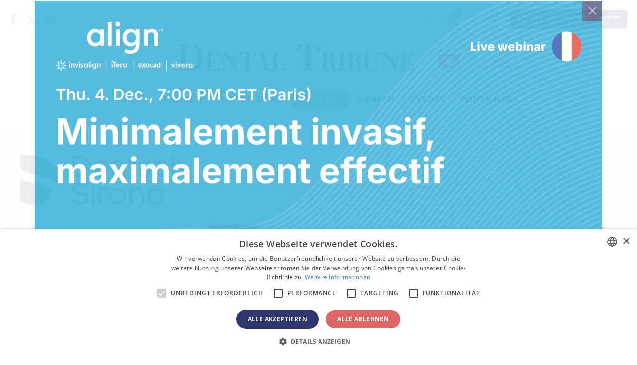

--- FILE ---
content_type: text/html; charset=UTF-8
request_url: https://ch.dental-tribune.com/c/dentsply-sirona/prod/
body_size: 29578
content:



<!doctype html>
<html lang='de-CH'>

<head>
	<script type="text/javascript" charset="UTF-8" src="//cdn.cookie-script.com/s/057e68b5f42875c5630325afe621d060.js"></script>
	<script>
		function popup_window(url, title, w, h) {
			var left = (screen.width / 2) - (w / 2) + window.screenX;
			var top = (screen.height / 2) - (h / 2);
			return window.open(url, title, 'toolbar=no, location=no, directories=no, status=no, menubar=no, scrollbars=no, resizable=no, copyhistory=no, width=' + w + ', height=' + h + ', top=' + top + ', left=' + left);
		}
	</script>

		<meta charset="UTF-8">
<script type="text/javascript">
var gform;gform||(document.addEventListener("gform_main_scripts_loaded",function(){gform.scriptsLoaded=!0}),window.addEventListener("DOMContentLoaded",function(){gform.domLoaded=!0}),gform={domLoaded:!1,scriptsLoaded:!1,initializeOnLoaded:function(o){gform.domLoaded&&gform.scriptsLoaded?o():!gform.domLoaded&&gform.scriptsLoaded?window.addEventListener("DOMContentLoaded",o):document.addEventListener("gform_main_scripts_loaded",o)},hooks:{action:{},filter:{}},addAction:function(o,n,r,t){gform.addHook("action",o,n,r,t)},addFilter:function(o,n,r,t){gform.addHook("filter",o,n,r,t)},doAction:function(o){gform.doHook("action",o,arguments)},applyFilters:function(o){return gform.doHook("filter",o,arguments)},removeAction:function(o,n){gform.removeHook("action",o,n)},removeFilter:function(o,n,r){gform.removeHook("filter",o,n,r)},addHook:function(o,n,r,t,i){null==gform.hooks[o][n]&&(gform.hooks[o][n]=[]);var e=gform.hooks[o][n];null==i&&(i=n+"_"+e.length),gform.hooks[o][n].push({tag:i,callable:r,priority:t=null==t?10:t})},doHook:function(n,o,r){var t;if(r=Array.prototype.slice.call(r,1),null!=gform.hooks[n][o]&&((o=gform.hooks[n][o]).sort(function(o,n){return o.priority-n.priority}),o.forEach(function(o){"function"!=typeof(t=o.callable)&&(t=window[t]),"action"==n?t.apply(null,r):r[0]=t.apply(null,r)})),"filter"==n)return r[0]},removeHook:function(o,n,t,i){var r;null!=gform.hooks[o][n]&&(r=(r=gform.hooks[o][n]).filter(function(o,n,r){return!!(null!=i&&i!=o.tag||null!=t&&t!=o.priority)}),gform.hooks[o][n]=r)}});
</script>

	<meta name="viewport" content="width=device-width, initial-scale=1">
	<link rel="profile" href="https://gmpg.org/xfn/11">
	<link rel="apple-touch-icon" sizes="57x57" href="https://cdn.dental-tribune.com/dt/wp-content/themes/dt/images/favicon/apple-icon-57x57.png">
	<link rel="apple-touch-icon" sizes="60x60" href="https://cdn.dental-tribune.com/dt/wp-content/themes/dt/images/favicon/apple-icon-60x60.png">
	<link rel="apple-touch-icon" sizes="72x72" href="https://cdn.dental-tribune.com/dt/wp-content/themes/dt/images/favicon/apple-icon-72x72.png">
	<link rel="apple-touch-icon" sizes="76x76" href="https://cdn.dental-tribune.com/dt/wp-content/themes/dt/images/favicon/apple-icon-76x76.png">
	<link rel="apple-touch-icon" sizes="114x114" href="https://cdn.dental-tribune.com/dt/wp-content/themes/dt/images/favicon/apple-icon-114x114.png">
	<link rel="apple-touch-icon" sizes="120x120" href="https://cdn.dental-tribune.com/dt/wp-content/themes/dt/images/favicon/apple-icon-120x120.png">
	<link rel="apple-touch-icon" sizes="144x144" href="https://cdn.dental-tribune.com/dt/wp-content/themes/dt/images/favicon/apple-icon-144x144.png">
	<link rel="apple-touch-icon" sizes="152x152" href="https://cdn.dental-tribune.com/dt/wp-content/themes/dt/images/favicon/apple-icon-152x152.png">
	<link rel="apple-touch-icon" sizes="180x180" href="https://cdn.dental-tribune.com/dt/wp-content/themes/dt/images/favicon/apple-icon-180x180.png">
	<link rel="icon" type="image/png" sizes="192x192" href="https://cdn.dental-tribune.com/dt/wp-content/themes/dt/images/favicon/android-icon-192x192.png">
	<link rel="icon" type="image/png" sizes="32x32" href="https://cdn.dental-tribune.com/dt/wp-content/themes/dt/images/favicon/favicon-32x32.png">
	<link rel="icon" type="image/png" sizes="96x96" href="https://cdn.dental-tribune.com/dt/wp-content/themes/dt/images/favicon/favicon-96x96.png">
	<link rel="icon" type="image/png" sizes="16x16" href="https://cdn.dental-tribune.com/dt/wp-content/themes/dt/images/favicon/favicon-16x16.png">
	<link rel="manifest" href="https://cdn.dental-tribune.com/dt/wp-content/themes/dt/images/favicon/manifest.js?v=1639723922on">
	<meta name="msapplication-TileColor" content="#ffffff">
	<meta name="msapplication-TileImage" content="https://cdn.dental-tribune.com/dt/wp-content/themes/dt/images/favicon/ms-icon-144x144.png">
	<meta name="theme-color" content="#ffffff">
	
	<meta name='robots' content='max-image-preview:large' />
<link rel='stylesheet' id='wp-block-library-css'  href='https://ch.dental-tribune.com/wp-includes/css/dist/block-library/style.min.css?ver=5.8.10' type='text/css' media='all' />
<script type='text/javascript' defer src='https://ch.dental-tribune.com/wp-includes/js/jquery/jquery.min.js?ver=3.6.0' id='jquery-core-js'></script>
<script type='text/javascript' defer src='https://ch.dental-tribune.com/wp-includes/js/jquery/jquery-migrate.min.js?ver=3.3.2' id='jquery-migrate-js'></script>
	

	<script src="https://cdn.dental-tribune.com/dt/wp-content/themes/dt/js/jquery_3_5_1/jquery-3.5.1.min.js?v=1724239100"></script>
	<script src="https://cdn.dental-tribune.com/dt/wp-content/themes/dt/js/owl-carousel/owl.carousel.min.js?v=1639664820"></script>
	<script src="https://cdn.dental-tribune.com/dt/wp-content/themes/dt/js/owl-carousel/owl.carousel2.thumbs.min.js?v=1627400400"></script>

	<link rel="stylesheet" href="https://cdn.dental-tribune.com/dt/wp-content/themes/dt/css/bootstrap.min.css?v=1611615600">

	<link href="https://cdn.dental-tribune.com/dt/wp-content/themes/dt/fonts/fontawesome-5.15.4/all.css?v=1646825252" rel="stylesheet"> <!--load all styles -->
	<link href="https://cdn.dental-tribune.com/dt/wp-content/themes/dt/fonts/fontawesome-6.4.2/all.css?v=1699889180" rel="stylesheet"> <!--load all styles -->
	<link href="https://cdn.dental-tribune.com/dt/wp-content/themes/dt/fonts/open-sans-ext/open-sans.css?v=1666342791" rel="stylesheet"> <!--load all styles -->



	<!-- <link href="/wp-content/themes/dt/fonts/custom/style.css" rel="stylesheet">  -->
	<link href="https://cdn.dental-tribune.com/dt/wp-content/themes/dt/fonts/custom-2/style.css?v=1626336780" rel="stylesheet"> <!--load all styles -->
	<link rel="stylesheet" href="https://cdn.dental-tribune.com/dt/wp-content/themes/dt/js/owl-carousel/owl.carousel.min.css?v=1611615600">
	<link rel="stylesheet" href="https://cdn.dental-tribune.com/dt/wp-content/themes/dt/css/gravity.css?v=1739432787">
	<link rel="stylesheet" href="https://cdn.dental-tribune.com/dt/wp-content/themes/dt/css/chosen.css?v=1637248560">
	<link rel="stylesheet" href="https://cdn.dental-tribune.com/dt/wp-content/themes/dt/css/styles.css?v=1761832684">
	<link rel="stylesheet" href="https://cdn.dental-tribune.com/dt/wp-content/themes/dt/css/woocommerce.css?v=1653476066">
	<link rel="stylesheet" href="https://cdn.dental-tribune.com/dt/wp-content/themes/dt/css/select2.css?v=1628251260">
	<title>Dentsply Sirona - Dental Tribune Switzerland Business Archive - Produkte</title>
	<meta name="title" content="Dentsply Sirona - Dental Tribune Switzerland Business Archive - Produkte">
	<meta name="description" content=" - Produkte"/>
	<meta property="og:title" content="Dentsply Sirona - Dental Tribune Switzerland Business Archive - Produkte">
	<meta property="og:site_name" content="Dental Tribune Switzerland">
	<meta property="og:url" content="https://ch.dental-tribune.com/c/dentsply-sirona/prod/">
	<meta property="og:description" content=" - Produkte">
	<meta property="og:type" content="website">
	<meta property="og:image" content="https://cdn.dental-tribune.com/dti//0001/6ca73ec9/cmVzaXplKHc9MTIwMDtoPTYyNzthbmNob3I9Y2VudGVyKTpzaGFycGVuKGxldmVsPTApOm91dHB1dChmb3JtYXQ9cG5nKQ/up/dt/2013/04/Dentsply-Sirona.png">
	<meta property="og:updated_time" content="2021-08-11T10:25:00-0400" />
	<meta property="og:image:width" content="1200" />
	<meta property="og:image:height" content="627" />
	<meta property="fb:app_id" content="2507254925974436">
<link rel="alternate" href=https://www.dental-tribune.com/c/dentsply-sirona/prod/ hreflang="x-default">
<link rel="alternate" href=https://test.dental-tribune.com/c/dentsply-sirona/prod/ hreflang="x-default">
<link rel="alternate" href=https://de.dental-tribune.com/c/dentsply-sirona/prod/ hreflang="de-DE">
<link rel="alternate" href=https://fi.dental-tribune.com/c/dentsply-sirona/prod/ hreflang="fi-FI">
<link rel="alternate" href=https://nordic.dental-tribune.com/c/dentsply-sirona/prod/ hreflang="en-SE">
<link rel="alternate" href=https://nordic.dental-tribune.com/c/dentsply-sirona/prod/ hreflang="en-DK">
<link rel="alternate" href=https://nordic.dental-tribune.com/c/dentsply-sirona/prod/ hreflang="en-IS">
<link rel="alternate" href=https://nordic.dental-tribune.com/c/dentsply-sirona/prod/ hreflang="en-NO">
<link rel="alternate" href=https://br.dental-tribune.com/c/dentsply-sirona/prod/ hreflang="pt-BR">
<link rel="alternate" href=https://asean.dental-tribune.com/c/dentsply-sirona/prod/ hreflang="en-BR">
<link rel="alternate" href=https://pt.dental-tribune.com/c/dentsply-sirona/prod/ hreflang="pt-PT">
<link rel="alternate" href=https://ca.dental-tribune.com/c/dentsply-sirona/prod/ hreflang="en-CA">
<link rel="alternate" href=https://la.dental-tribune.com/c/dentsply-sirona/prod/ hreflang="es-MX">
<link rel="alternate" href=https://la.dental-tribune.com/c/dentsply-sirona/prod/ hreflang="es-VE">
<link rel="alternate" href=https://la.dental-tribune.com/c/dentsply-sirona/prod/ hreflang="es-AR">
<link rel="alternate" href=https://la.dental-tribune.com/c/dentsply-sirona/prod/ hreflang="es-CO">
<link rel="alternate" href=https://la.dental-tribune.com/c/dentsply-sirona/prod/ hreflang="es-PE">
<link rel="alternate" href=https://us.dental-tribune.com/c/dentsply-sirona/prod/ hreflang="en-US">
<link rel="alternate" href=https://at.dental-tribune.com/c/dentsply-sirona/prod/ hreflang="de-AT">
<link rel="alternate" href=https://hu.dental-tribune.com/c/dentsply-sirona/prod/ hreflang="hu-HU">
<link rel="alternate" href=https://ba.dental-tribune.com/c/dentsply-sirona/prod/ hreflang="bs-BA">
<link rel="alternate" href=https://bgmk.dental-tribune.com/c/dentsply-sirona/prod/ hreflang="bg-BG">
<link rel="alternate" href=https://czsk.dental-tribune.com/c/dentsply-sirona/prod/ hreflang="cz-CZ">
<link rel="alternate" href=https://hr.dental-tribune.com/c/dentsply-sirona/prod/ hreflang="hr-HR">
<link rel="alternate" href=https://fr.dental-tribune.com/c/dentsply-sirona/prod/ hreflang="fr-FR">
<link rel="alternate" href=https://gr.dental-tribune.com/c/dentsply-sirona/prod/ hreflang="el-GR">
<link rel="alternate" href=https://it.dental-tribune.com/c/dentsply-sirona/prod/ hreflang="it-IT">
<link rel="alternate" href=https://nl.dental-tribune.com/c/dentsply-sirona/prod/ hreflang="nl-NL">
<link rel="alternate" href=https://pl.dental-tribune.com/c/dentsply-sirona/prod/ hreflang="pl-PL">
<link rel="alternate" href=https://romd.dental-tribune.com/c/dentsply-sirona/prod/ hreflang="ro-RO">
<link rel="alternate" href=https://romd.dental-tribune.com/c/dentsply-sirona/prod/ hreflang="ro-MD">
<link rel="alternate" href=https://ru.dental-tribune.com/c/dentsply-sirona/prod/ hreflang="ru-RU">
<link rel="alternate" href=https://rsme.dental-tribune.com/c/dentsply-sirona/prod/ hreflang="sr-SR">
<link rel="alternate" href=https://si.dental-tribune.com/c/dentsply-sirona/prod/ hreflang="sl-SI">
<link rel="alternate" href=https://es.dental-tribune.com/c/dentsply-sirona/prod/ hreflang="es-ES">
<link rel="alternate" href=https://ch.dental-tribune.com/c/dentsply-sirona/prod/ hreflang="de-CH">
<link rel="alternate" href=https://tr.dental-tribune.com/c/dentsply-sirona/prod/ hreflang="tr-TR">
<link rel="alternate" href=https://uk.dental-tribune.com/c/dentsply-sirona/prod/ hreflang="en-GB">
<link rel="alternate" href=https://uk.dental-tribune.com/c/dentsply-sirona/prod/ hreflang="en-IE">
<link rel="alternate" href=https://cn.dental-tribune.com/c/dentsply-sirona/prod/ hreflang="zh-CN">
<link rel="alternate" href=https://in.dental-tribune.com/c/dentsply-sirona/prod/ hreflang="en-IN">
<link rel="alternate" href=https://jp.dental-tribune.com/c/dentsply-sirona/prod/ hreflang="ja-JP">
<link rel="alternate" href=https://pk.dental-tribune.com/c/dentsply-sirona/prod/ hreflang="en-PK">
<link rel="alternate" href=https://il.dental-tribune.com/c/dentsply-sirona/prod/ hreflang="he-IL">
<link rel="alternate" href=https://me.dental-tribune.com/c/dentsply-sirona/prod/ hreflang="en-SY">
<link rel="alternate" href=https://me.dental-tribune.com/c/dentsply-sirona/prod/ hreflang="en-AE">
<link rel="alternate" href=https://me.dental-tribune.com/c/dentsply-sirona/prod/ hreflang="en-YE">
<link rel="alternate" href=https://me.dental-tribune.com/c/dentsply-sirona/prod/ hreflang="en-SA">
<link rel="alternate" href=https://me.dental-tribune.com/c/dentsply-sirona/prod/ hreflang="en-IQ">
<link rel="alternate" href=https://dz.dental-tribune.com/c/dentsply-sirona/prod/ hreflang="fr-DZ">
<link rel="alternate" href=https://vn.dental-tribune.com/c/dentsply-sirona/prod/ hreflang="vi-VN">
<link rel="alternate" href=https://international-dental-show.dental-tribune.com/c/dentsply-sirona/prod/ hreflang="x-default">
<link rel="alternate" href=https://dental3dprintingmagazine.dental-tribune.com/c/dentsply-sirona/prod/ hreflang="x-default">
<link rel="alternate" href=https://coronavirus.dental-tribune.com/c/dentsply-sirona/prod/ hreflang="en-en">
<link rel="alternate" href=https://dentalalignersmagazine.dental-tribune.com/c/dentsply-sirona/prod/ hreflang="x-default">
	
	
			<!-- Matomo -->
		<script>
			var _paq = window._paq = window._paq || [];
			/* tracker methods like "setCustomDimension" should be called before "trackPageView" */
			_paq.push(['trackPageView']);
			_paq.push(['enableLinkTracking']);
			(function() {
				var u = "https://analytics.tribune-group.com/";
				_paq.push(['setTrackerUrl', u + 'matomo.php']);
				_paq.push(['setSiteId', 35]);

				//DUPLICATE DATA TO TRACK GLOBALLY - TAKEN FROM:
				//https://developer.matomo.org/guides/tracking-javascript-guide#multiple-piwik-trackers
				var websiteIdDuplicate = 6;
				_paq.push(['addTracker', u + 'matomo.php', websiteIdDuplicate]);

				var d = document,
					g = d.createElement('script'),
					s = d.getElementsByTagName('script')[0];
				g.async = true;
				g.src = u + 'matomo.js';
				s.parentNode.insertBefore(g, s);
			})();
		</script>
		<!-- End Matomo Code -->
	
	<!-- Meta Pixel Code -->
		<!-- End Meta Pixel Code -->

</head>

<body class="blog  not-logged-in">
	
	<div class="wrapper">

						
	<div class="search-wrap">
		<div class="search-field">
			<div class="search-close"><i class="icon-close"></i></div>
			<h3>Search Dental Tribune</h3>
			<form action="/">
				<input type="text" value="" name="s" id="s">
				<input type="submit" id="searchsubmit" value="Search">
			</form>

		</div>
	</div>

	<header id="masthead" class="site-header">

		<div class="content">
			<div class="top">

				<ul class="sm"><li><a href="https://www.facebook.com/DentalTribuneInt/" target="_blank"><i class="fab fa-facebook-f"></i></a></li><li><a href="https://twitter.com/DentalTribuneIn/" target="_blank"><i class="fa-brands fa-x-twitter"></i></a></li><li><a href="https://www.linkedin.com/company/dental-tribune-international/" target="_blank"><i class="fab fa-linkedin-in"></i></a></li></ul>
				
				<ul class="icons">
					<!--<li><a href="" class="bookmark"><span 
					class="icon-bookmark icon-bookmark-solid"></span></a></li>-->

					<li><a href="" class="header-search"><span class="icon-search"></span></a></li>

					<li><a href="/account/favorites/" class="bookmark"><span class="fav-count icon-bookmark-solid"></span><span class="count">0</span></a></li>
					<li><a href="" class="dark-mode"><span class="icon-moon"></span></a></li>
					<li><a href="/account/newsletter/"><i class="fas fa-envelope"></i></a></li>
					<li class="user-menu">
						<a href="/login/" >
							<span class="icon-user"></span>
															<em>Anmelden, um darauf zuzugreifen<br> alle Premium-Inhalte</em>
													
						</a>
												
					</li>
					
					<li class="menuTrigger">
						<div><span></span> <span></span> <span></span> </div>
					</li>
				</ul>


			</div>

			<div class="middle">
				
				<a href="/" class="logo"><img src="https://cdn.dental-tribune.com/dt/wp-content/themes/dt/images/logo.png" alt=""></a>
				<a href="/" class="logo small"><img loading="lazy" src="https://cdn.dental-tribune.com/dt/wp-content/themes/dt/images/logo-small.png" alt=""></a>
				<div class="language">
					<img class="flag " src="https://cdn.dental-tribune.com/dt/wp-content/themes/dt/images/flags/ch.png" alt="">
					<i class="fas fa-sort-down"></i>
				</div>
				<div class="countryList">
	<div class="close icon-close"></div>
	<div class="inside">
				<div class="h2"><span><a>International</a></span></div>
		<ul>
						<li>
				<a href="https://www.dental-tribune.com">
					<img class="bw" src="https://cdn.dental-tribune.com/dt/wp-content/themes/dt/images/flags/www.png" alt="" style="box-shadow:none;">
					<strong>International</strong> / International
				</a>
			</li>
					</ul>		
		<div class="h2"><span><a>Amerika</a></span></div>
		<ul>
			<!--<li><a href="https://am.dental-tribune.com"><img class="bw" src="/wp-content/themes/dt/images/flags/am.png" alt=""><strong>Americas</strong> / Americas</a></li>-->
						<li>
				<a href="https://br.dental-tribune.com">
					<img src="https://cdn.dental-tribune.com/dt/wp-content/themes/dt/images/flags/br.png" alt="">
					<strong>Brasilien</strong> / Brasil
				</a>
			</li>
									<li>
				<a href="https://ca.dental-tribune.com">
					<img src="https://cdn.dental-tribune.com/dt/wp-content/themes/dt/images/flags/ca.png" alt="">
					<strong>Kanada</strong> / Canada
				</a>
			</li>
									<li>
				<a href="https://la.dental-tribune.com">
					<img src="https://cdn.dental-tribune.com/dt/wp-content/themes/dt/images/flags/la.png" alt="">
					<strong>Lateinamerika</strong> / Latinoamérica
				</a>
			</li>
									<li>
				<a href="https://us.dental-tribune.com">
					<img src="https://cdn.dental-tribune.com/dt/wp-content/themes/dt/images/flags/us.png" alt="">
					<strong>USA</strong> / USA
				</a>
			</li>
					</ul>		
		<div class="h2"><span><a>Europa</a></span></div>
		<ul>
			<!--<li><a href="https://eu.dental-tribune.com"><img class="bw" src="/wp-content/themes/dt/images/flags/eu.png" alt=""><strong>Europe</strong> / Europe</a></li>-->
									<li>				
				<a href="https://at.dental-tribune.com">
					<img src="https://cdn.dental-tribune.com/dt/wp-content/themes/dt/images/flags/at.png" alt="">
					<strong>Österreich</strong> / Österreich
				</a>
			</li>
									<li>
				<a href="https://ba.dental-tribune.com">
					<img src="https://cdn.dental-tribune.com/dt/wp-content/themes/dt/images/flags/ba.png" alt="">
					<strong>Bosnien und Herzegowina</strong> / Босна и Херцеговина
				</a>
			</li>
									<li>
				<a href="https://bgmk.dental-tribune.com">
					<img src="https://cdn.dental-tribune.com/dt/wp-content/themes/dt/images/flags/bgmk.png" alt="">
					<strong>Bulgarien</strong> / България
				</a>
			</li>
									<li>
				<a href="https://hr.dental-tribune.com">
					<img src="https://cdn.dental-tribune.com/dt/wp-content/themes/dt/images/flags//hr.png" alt="">
					<strong>Kroatien</strong> / Hrvatska
				</a>
			</li>
									<li>
				<a href="https://czsk.dental-tribune.com">
					<img src="https://cdn.dental-tribune.com/dt/wp-content/themes/dt/images/flags/czsk.png" alt="">
					<strong>Tschechien &amp; Slowakei</strong> / Česká republika &amp; Slovensko
				</a>
			</li>
			
										
			<li>
				<a href="https://fr.dental-tribune.com">
					<img src="https://cdn.dental-tribune.com/dt/wp-content/themes/dt/images/flags/fr.png" alt="">
					<strong>Frankreich</strong> / France
				</a>
			</li>
									<li>
				<a href="https://de.dental-tribune.com">
					<img src="https://cdn.dental-tribune.com/dt/wp-content/themes/dt/images/flags/de.png" alt="">
					<strong>Deutschland</strong> / Deutschland
				</a>
			</li>
									<li>
				<a href="https://gr.dental-tribune.com">
					<img src="https://cdn.dental-tribune.com/dt/wp-content/themes/dt/images/flags/gr.png" alt="">
					<strong>Griechenland</strong> / ΕΛΛΑΔΑ
				</a>
			</li>
									<li>
				<a href="https://hu.dental-tribune.com">
					<img src="https://cdn.dental-tribune.com/dt/wp-content/themes/dt/images/flags/hu.png" alt="">
					<strong>Ungarn</strong> / Hungary
				</a>
			</li>
									<li>
				<a href="https://it.dental-tribune.com">
					<img src="https://cdn.dental-tribune.com/dt/wp-content/themes/dt/images/flags/it.png" alt="">
					<strong>Italien</strong> / Italia
				</a>
			</li>
									<li>
				<a href="https://nl.dental-tribune.com">
					<img src="https://cdn.dental-tribune.com/dt/wp-content/themes/dt/images/flags/nl.png" alt="">
					<strong>Niederlande</strong> / Nederland
				</a>
			</li>
									<li><a href="https://nordic.dental-tribune.com">
				<img src="https://cdn.dental-tribune.com/dt/wp-content/themes/dt/images/flags/nordic.png" alt="">
				<strong>Nordic</strong> / Nordic
				</a>
			</li>
									<li>
				<a href="https://pl.dental-tribune.com">
					<img src="https://cdn.dental-tribune.com/dt/wp-content/themes/dt/images/flags/pl.png" alt="">
					<strong>Polen</strong> / Polska
				</a>
			</li>
									<li>
				<a href="https://pt.dental-tribune.com">
					<img src="https://cdn.dental-tribune.com/dt/wp-content/themes/dt/images/flags/pt.png" alt="">
					<strong>Portugal</strong> / Portugal
				</a>
			</li>
									<li>
				<a href="https://romd.dental-tribune.com">
					<img src="https://cdn.dental-tribune.com/dt/wp-content/themes/dt/images/flags/romd.png" alt="">
					<strong>Rumänien &amp; Moldawien</strong> / România &amp; Moldova
				</a>
			</li>
												<li>
				<a href="https://si.dental-tribune.com">
					<img src="https://cdn.dental-tribune.com/dt/wp-content/themes/dt/images/flags/si.png" alt="">
					<strong>Slowenien</strong> / Slovenija
				</a>
			</li>
									<li>
				<a href="https://rsme.dental-tribune.com">
					<img src="https://cdn.dental-tribune.com/dt/wp-content/themes/dt/images/flags/rsme.png" alt="">
					<strong>Serbien &amp; Montenegro</strong> / Србија и Црна Гора
				</a>
			</li>
									<li>
				<a href="https://es.dental-tribune.com">
					<img src="https://cdn.dental-tribune.com/dt/wp-content/themes/dt/images/flags/es.png" alt="">
					<strong>Spanien</strong> / España
				</a>
			</li>
			
									<li>
				<a href="https://ch.dental-tribune.com">
					<img src="https://cdn.dental-tribune.com/dt/wp-content/themes/dt/images/flags/ch.png" alt="">
					<strong>Schweiz</strong> / Schweiz
				</a>
			</li>
									<li>
				<a href="https://tr.dental-tribune.com">
					<img src="https://cdn.dental-tribune.com/dt/wp-content/themes/dt/images/flags/tr.png" alt="">
					<strong>Türkei</strong> / Türkiye
				</a>
			</li>
									<li>
				<a href="https://uk.dental-tribune.com">
					<img src="https://cdn.dental-tribune.com/dt/wp-content/themes/dt/images/flags/uk.png" alt="">
					<strong>Großbritannien und Irland</strong> / UK &amp; Ireland
				</a>
			</li>
			
		</ul>
		<div class="h2"><span><a>Asien-Pazifik</a></span></div>
		<ul>
						<li>
				<a href="https://cn.dental-tribune.com">
					<img src="https://cdn.dental-tribune.com/dt/wp-content/themes/dt/images/flags/cn.png" alt="">
					<strong>China</strong> / 中国
				</a>
			</li>
									<li>
				<a href="https://in.dental-tribune.com">
					<img src="https://cdn.dental-tribune.com/dt/wp-content/themes/dt/images/flags/in.png" alt="">
					<strong>Indien</strong> / भारत गणराज्य
				</a>
			</li>
												<li>
				<a href="https://pk.dental-tribune.com">
					<img src="https://cdn.dental-tribune.com/dt/wp-content/themes/dt/images/flags/pk.png" alt="">
					<strong>Pakistan</strong> / Pākistān
				</a>
			</li>
									<li>
				<a href="https://vn.dental-tribune.com">
					<img src="https://cdn.dental-tribune.com/dt/wp-content/themes/dt/images/flags/vn.png" alt="">
					<strong>Vietnam</strong> / Việt Nam
				</a>
			</li>
									<li>
				<a href="https://asean.dental-tribune.com">
					<img src="https://cdn.dental-tribune.com/dt/wp-content/themes/dt/images/flags/asean.png" alt="">
					<strong>ASEAN</strong> / ASEAN
				</a>
			</li>
			

		</ul>
		<div class="h2"><span><a>Naher Osten &amp; Afrika</a></span></div>
		<ul>
						<li>
				<a href="https://il.dental-tribune.com">
					<img src="https://cdn.dental-tribune.com/dt/wp-content/themes/dt/images/flags/il.png" alt="">
					<strong>Israel</strong> / מְדִינַת יִשְׂרָאֵל
				</a>
			</li>
									<li>
				<a href="https://dz.dental-tribune.com">
					<img src="https://cdn.dental-tribune.com/dt/wp-content/themes/dt/images/flags/dz.png" alt="">
					<strong>Algerien, Marokko und Tunesien</strong> / الجزائر والمغرب وتونس
				</a>
			</li>
									<li>
				<a href="https://me.dental-tribune.com">
					<img src="https://cdn.dental-tribune.com/dt/wp-content/themes/dt/images/flags/me.png" alt="">
					<strong>Naher Osten</strong> / Middle East
				</a>
			</li>
								</ul>
		

	</div>
</div>			</div>

			<ul class="menu ">
				<li>
					<a href="/news/">News</a>
					<div class="dropdown">
						<div class="content">
							<div class="listing"> 	
     
        <div class="item 363479">
       <div class="content" style="cursor: pointer;" onclick="window.location='https://ch.dental-tribune.com/news/vom-zahnfleisch-ins-gehirn-kann-parodontitis-die-hirngesundheit-beeinflussen/';">
        <div class="banner-wrap">
         <a href="https://ch.dental-tribune.com/news/vom-zahnfleisch-ins-gehirn-kann-parodontitis-die-hirngesundheit-beeinflussen/" class="banner">
            <picture><source srcset="https://cdn.dental-tribune.com/dti//0001/105e2596/cmVzaXplLWNyb3Aodz0yNDA7aD0xMzUpOnNoYXJwZW4obGV2ZWw9MCk6b3V0cHV0KGZvcm1hdD13ZWJwKQ/up/dt/2025/11/mundgesundheit-und-gehirn.jpg 240w ,
https://cdn.dental-tribune.com/dti//0001/87d91b47/cmVzaXplLWNyb3Aodz0xMjA7aD02OCk6c2hhcnBlbihsZXZlbD0wKTpvdXRwdXQoZm9ybWF0PXdlYnAp/up/dt/2025/11/mundgesundheit-und-gehirn.jpg 120w ,
https://cdn.dental-tribune.com/dti//0001/015777d6/cmVzaXplLWNyb3Aodz0xODA7aD0xMDIpOnNoYXJwZW4obGV2ZWw9MCk6b3V0cHV0KGZvcm1hdD13ZWJwKQ/up/dt/2025/11/mundgesundheit-und-gehirn.jpg 180w ,
https://cdn.dental-tribune.com/dti//0001/a4c92f9c/cmVzaXplLWNyb3Aodz0zNjA7aD0yMDMpOnNoYXJwZW4obGV2ZWw9MCk6b3V0cHV0KGZvcm1hdD13ZWJwKQ/up/dt/2025/11/mundgesundheit-und-gehirn.jpg 360w ,
https://cdn.dental-tribune.com/dti//0001/8a3b6f6a/cmVzaXplLWNyb3Aodz00ODA7aD0yNzApOnNoYXJwZW4obGV2ZWw9MCk6b3V0cHV0KGZvcm1hdD13ZWJwKQ/up/dt/2025/11/mundgesundheit-und-gehirn.jpg 480w " sizes="(min-width: 1320px) 240px, (min-width: 1020px) calc(20vw - 160px)" type="image/webp"/>
	    <source srcset="https://cdn.dental-tribune.com/dti//0001/bad512a1/cmVzaXplLWNyb3Aodz0yNDA7aD0xMzUpOnNoYXJwZW4obGV2ZWw9MCk6b3V0cHV0KGZvcm1hdD1qcGVnKQ/up/dt/2025/11/mundgesundheit-und-gehirn.jpg 240w ,
https://cdn.dental-tribune.com/dti//0001/6720e6bd/cmVzaXplLWNyb3Aodz0xMjA7aD02OCk6c2hhcnBlbihsZXZlbD0wKTpvdXRwdXQoZm9ybWF0PWpwZWcp/up/dt/2025/11/mundgesundheit-und-gehirn.jpg 120w ,
https://cdn.dental-tribune.com/dti//0001/ab737764/cmVzaXplLWNyb3Aodz0xODA7aD0xMDIpOnNoYXJwZW4obGV2ZWw9MCk6b3V0cHV0KGZvcm1hdD1qcGVnKQ/up/dt/2025/11/mundgesundheit-und-gehirn.jpg 180w ,
https://cdn.dental-tribune.com/dti//0001/250f9d56/cmVzaXplLWNyb3Aodz0zNjA7aD0yMDMpOnNoYXJwZW4obGV2ZWw9MCk6b3V0cHV0KGZvcm1hdD1qcGVnKQ/up/dt/2025/11/mundgesundheit-und-gehirn.jpg 360w ,
https://cdn.dental-tribune.com/dti//0001/222ffada/cmVzaXplLWNyb3Aodz00ODA7aD0yNzApOnNoYXJwZW4obGV2ZWw9MCk6b3V0cHV0KGZvcm1hdD1qcGVnKQ/up/dt/2025/11/mundgesundheit-und-gehirn.jpg 480w " sizes="(min-width: 1320px) 240px, (min-width: 1020px) calc(20vw - 160px)" type="image/jpeg"/><img src="https://cdn.dental-tribune.com/dti//0001/bad512a1/cmVzaXplLWNyb3Aodz0yNDA7aD0xMzUpOnNoYXJwZW4obGV2ZWw9MCk6b3V0cHV0KGZvcm1hdD1qcGVnKQ/up/dt/2025/11/mundgesundheit-und-gehirn.jpg" srcset="https://cdn.dental-tribune.com/dti//0001/bad512a1/cmVzaXplLWNyb3Aodz0yNDA7aD0xMzUpOnNoYXJwZW4obGV2ZWw9MCk6b3V0cHV0KGZvcm1hdD1qcGVnKQ/up/dt/2025/11/mundgesundheit-und-gehirn.jpg 240w ,
https://cdn.dental-tribune.com/dti//0001/6720e6bd/cmVzaXplLWNyb3Aodz0xMjA7aD02OCk6c2hhcnBlbihsZXZlbD0wKTpvdXRwdXQoZm9ybWF0PWpwZWcp/up/dt/2025/11/mundgesundheit-und-gehirn.jpg 120w ,
https://cdn.dental-tribune.com/dti//0001/ab737764/cmVzaXplLWNyb3Aodz0xODA7aD0xMDIpOnNoYXJwZW4obGV2ZWw9MCk6b3V0cHV0KGZvcm1hdD1qcGVnKQ/up/dt/2025/11/mundgesundheit-und-gehirn.jpg 180w ,
https://cdn.dental-tribune.com/dti//0001/250f9d56/cmVzaXplLWNyb3Aodz0zNjA7aD0yMDMpOnNoYXJwZW4obGV2ZWw9MCk6b3V0cHV0KGZvcm1hdD1qcGVnKQ/up/dt/2025/11/mundgesundheit-und-gehirn.jpg 360w ,
https://cdn.dental-tribune.com/dti//0001/222ffada/cmVzaXplLWNyb3Aodz00ODA7aD0yNzApOnNoYXJwZW4obGV2ZWw9MCk6b3V0cHV0KGZvcm1hdD1qcGVnKQ/up/dt/2025/11/mundgesundheit-und-gehirn.jpg 480w " sizes="(min-width: 1320px) 240px, (min-width: 1020px) calc(20vw - 160px)" type="image/jpeg" alt="Mundgesundheit und Gehirn: Studie zeigt überraschende Zusammenhänge" title="Mundgesundheit und Gehirn: Studie zeigt überraschende Zusammenhänge" />
	</picture>        </a>

        <div class="meta ">
          <div class="info">
                        
                        <span>Mi. 12 November 2025</span>
                        <span>News</span>
                                            </div>

    </div>
</div>
<div class="text ">
    <h2><a href="https://ch.dental-tribune.com/news/vom-zahnfleisch-ins-gehirn-kann-parodontitis-die-hirngesundheit-beeinflussen/" class="name">Mundgesundheit und Gehirn: Studie zeigt überraschende Zusammenhänge</a></h2>
</div>
</div>
</div>
    <div class="item 363501">
       <div class="content" style="cursor: pointer;" onclick="window.location='https://ch.dental-tribune.com/news/forschung-bringt-licht-ins-bakteriendunkel-im-mund/';">
        <div class="banner-wrap">
         <a href="https://ch.dental-tribune.com/news/forschung-bringt-licht-ins-bakteriendunkel-im-mund/" class="banner">
            <picture><source srcset="https://cdn.dental-tribune.com/dti//0001/0aab3621/cmVzaXplLWNyb3Aodz0yNDA7aD0xMzUpOnNoYXJwZW4obGV2ZWw9MCk6b3V0cHV0KGZvcm1hdD13ZWJwKQ/up/dt/2025/11/UKF_Orale_Mikrobiologie.jpg 240w ,
https://cdn.dental-tribune.com/dti//0001/12a01605/cmVzaXplLWNyb3Aodz0xMjA7aD02OCk6c2hhcnBlbihsZXZlbD0wKTpvdXRwdXQoZm9ybWF0PXdlYnAp/up/dt/2025/11/UKF_Orale_Mikrobiologie.jpg 120w ,
https://cdn.dental-tribune.com/dti//0001/6ef92a74/cmVzaXplLWNyb3Aodz0xODA7aD0xMDIpOnNoYXJwZW4obGV2ZWw9MCk6b3V0cHV0KGZvcm1hdD13ZWJwKQ/up/dt/2025/11/UKF_Orale_Mikrobiologie.jpg 180w ,
https://cdn.dental-tribune.com/dti//0001/fd8a17fa/cmVzaXplLWNyb3Aodz0zNjA7aD0yMDMpOnNoYXJwZW4obGV2ZWw9MCk6b3V0cHV0KGZvcm1hdD13ZWJwKQ/up/dt/2025/11/UKF_Orale_Mikrobiologie.jpg 360w ,
https://cdn.dental-tribune.com/dti//0001/3f9544fd/cmVzaXplLWNyb3Aodz00ODA7aD0yNzApOnNoYXJwZW4obGV2ZWw9MCk6b3V0cHV0KGZvcm1hdD13ZWJwKQ/up/dt/2025/11/UKF_Orale_Mikrobiologie.jpg 480w " sizes="(min-width: 1320px) 240px, (min-width: 1020px) calc(20vw - 160px)" type="image/webp"/>
	    <source srcset="https://cdn.dental-tribune.com/dti//0001/9eb6edb4/cmVzaXplLWNyb3Aodz0yNDA7aD0xMzUpOnNoYXJwZW4obGV2ZWw9MCk6b3V0cHV0KGZvcm1hdD1qcGVnKQ/up/dt/2025/11/UKF_Orale_Mikrobiologie.jpg 240w ,
https://cdn.dental-tribune.com/dti//0001/f705adeb/cmVzaXplLWNyb3Aodz0xMjA7aD02OCk6c2hhcnBlbihsZXZlbD0wKTpvdXRwdXQoZm9ybWF0PWpwZWcp/up/dt/2025/11/UKF_Orale_Mikrobiologie.jpg 120w ,
https://cdn.dental-tribune.com/dti//0001/da2f31a4/cmVzaXplLWNyb3Aodz0xODA7aD0xMDIpOnNoYXJwZW4obGV2ZWw9MCk6b3V0cHV0KGZvcm1hdD1qcGVnKQ/up/dt/2025/11/UKF_Orale_Mikrobiologie.jpg 180w ,
https://cdn.dental-tribune.com/dti//0001/d16f4991/cmVzaXplLWNyb3Aodz0zNjA7aD0yMDMpOnNoYXJwZW4obGV2ZWw9MCk6b3V0cHV0KGZvcm1hdD1qcGVnKQ/up/dt/2025/11/UKF_Orale_Mikrobiologie.jpg 360w ,
https://cdn.dental-tribune.com/dti//0001/ae11107c/cmVzaXplLWNyb3Aodz00ODA7aD0yNzApOnNoYXJwZW4obGV2ZWw9MCk6b3V0cHV0KGZvcm1hdD1qcGVnKQ/up/dt/2025/11/UKF_Orale_Mikrobiologie.jpg 480w " sizes="(min-width: 1320px) 240px, (min-width: 1020px) calc(20vw - 160px)" type="image/jpeg"/><img src="https://cdn.dental-tribune.com/dti//0001/9eb6edb4/cmVzaXplLWNyb3Aodz0yNDA7aD0xMzUpOnNoYXJwZW4obGV2ZWw9MCk6b3V0cHV0KGZvcm1hdD1qcGVnKQ/up/dt/2025/11/UKF_Orale_Mikrobiologie.jpg" srcset="https://cdn.dental-tribune.com/dti//0001/9eb6edb4/cmVzaXplLWNyb3Aodz0yNDA7aD0xMzUpOnNoYXJwZW4obGV2ZWw9MCk6b3V0cHV0KGZvcm1hdD1qcGVnKQ/up/dt/2025/11/UKF_Orale_Mikrobiologie.jpg 240w ,
https://cdn.dental-tribune.com/dti//0001/f705adeb/cmVzaXplLWNyb3Aodz0xMjA7aD02OCk6c2hhcnBlbihsZXZlbD0wKTpvdXRwdXQoZm9ybWF0PWpwZWcp/up/dt/2025/11/UKF_Orale_Mikrobiologie.jpg 120w ,
https://cdn.dental-tribune.com/dti//0001/da2f31a4/cmVzaXplLWNyb3Aodz0xODA7aD0xMDIpOnNoYXJwZW4obGV2ZWw9MCk6b3V0cHV0KGZvcm1hdD1qcGVnKQ/up/dt/2025/11/UKF_Orale_Mikrobiologie.jpg 180w ,
https://cdn.dental-tribune.com/dti//0001/d16f4991/cmVzaXplLWNyb3Aodz0zNjA7aD0yMDMpOnNoYXJwZW4obGV2ZWw9MCk6b3V0cHV0KGZvcm1hdD1qcGVnKQ/up/dt/2025/11/UKF_Orale_Mikrobiologie.jpg 360w ,
https://cdn.dental-tribune.com/dti//0001/ae11107c/cmVzaXplLWNyb3Aodz00ODA7aD0yNzApOnNoYXJwZW4obGV2ZWw9MCk6b3V0cHV0KGZvcm1hdD1qcGVnKQ/up/dt/2025/11/UKF_Orale_Mikrobiologie.jpg 480w " sizes="(min-width: 1320px) 240px, (min-width: 1020px) calc(20vw - 160px)" type="image/jpeg" alt="Freiburger Forschung bringt Licht ins Bakteriendunkel im Mund" title="Freiburger Forschung bringt Licht ins Bakteriendunkel im Mund" />
	</picture>        </a>

        <div class="meta ">
          <div class="info">
                        
                        <span>Di. 11 November 2025</span>
                        <span>News</span>
                                            </div>

    </div>
</div>
<div class="text ">
    <h2><a href="https://ch.dental-tribune.com/news/forschung-bringt-licht-ins-bakteriendunkel-im-mund/" class="name">Freiburger Forschung bringt Licht ins Bakteriendunkel im Mund</a></h2>
</div>
</div>
</div>
    <div class="item 363405">
       <div class="content" style="cursor: pointer;" onclick="window.location='https://ch.dental-tribune.com/news/arztliche-gefalligkeitszeugnisse-geltende-vorschriften-sind-ausreichend/';">
        <div class="banner-wrap">
         <a href="https://ch.dental-tribune.com/news/arztliche-gefalligkeitszeugnisse-geltende-vorschriften-sind-ausreichend/" class="banner">
            <picture><source srcset="https://cdn.dental-tribune.com/dti//0001/50932130/cmVzaXplLWNyb3Aodz0yNDA7aD0xMzUpOnNoYXJwZW4obGV2ZWw9MCk6b3V0cHV0KGZvcm1hdD13ZWJwKQ/up/dt/2025/11/Arzt.jpg 240w ,
https://cdn.dental-tribune.com/dti//0001/0382d846/cmVzaXplLWNyb3Aodz0xMjA7aD02OCk6c2hhcnBlbihsZXZlbD0wKTpvdXRwdXQoZm9ybWF0PXdlYnAp/up/dt/2025/11/Arzt.jpg 120w ,
https://cdn.dental-tribune.com/dti//0001/be2ecd49/cmVzaXplLWNyb3Aodz0xODA7aD0xMDIpOnNoYXJwZW4obGV2ZWw9MCk6b3V0cHV0KGZvcm1hdD13ZWJwKQ/up/dt/2025/11/Arzt.jpg 180w ,
https://cdn.dental-tribune.com/dti//0001/47febabc/cmVzaXplLWNyb3Aodz0zNjA7aD0yMDMpOnNoYXJwZW4obGV2ZWw9MCk6b3V0cHV0KGZvcm1hdD13ZWJwKQ/up/dt/2025/11/Arzt.jpg 360w ,
https://cdn.dental-tribune.com/dti//0001/e35535c6/cmVzaXplLWNyb3Aodz00ODA7aD0yNzApOnNoYXJwZW4obGV2ZWw9MCk6b3V0cHV0KGZvcm1hdD13ZWJwKQ/up/dt/2025/11/Arzt.jpg 480w " sizes="(min-width: 1320px) 240px, (min-width: 1020px) calc(20vw - 160px)" type="image/webp"/>
	    <source srcset="https://cdn.dental-tribune.com/dti//0001/48f8ff84/cmVzaXplLWNyb3Aodz0yNDA7aD0xMzUpOnNoYXJwZW4obGV2ZWw9MCk6b3V0cHV0KGZvcm1hdD1qcGVnKQ/up/dt/2025/11/Arzt.jpg 240w ,
https://cdn.dental-tribune.com/dti//0001/912e9e99/cmVzaXplLWNyb3Aodz0xMjA7aD02OCk6c2hhcnBlbihsZXZlbD0wKTpvdXRwdXQoZm9ybWF0PWpwZWcp/up/dt/2025/11/Arzt.jpg 120w ,
https://cdn.dental-tribune.com/dti//0001/49a98416/cmVzaXplLWNyb3Aodz0xODA7aD0xMDIpOnNoYXJwZW4obGV2ZWw9MCk6b3V0cHV0KGZvcm1hdD1qcGVnKQ/up/dt/2025/11/Arzt.jpg 180w ,
https://cdn.dental-tribune.com/dti//0001/bf93c4f6/cmVzaXplLWNyb3Aodz0zNjA7aD0yMDMpOnNoYXJwZW4obGV2ZWw9MCk6b3V0cHV0KGZvcm1hdD1qcGVnKQ/up/dt/2025/11/Arzt.jpg 360w ,
https://cdn.dental-tribune.com/dti//0001/d6a8f95a/cmVzaXplLWNyb3Aodz00ODA7aD0yNzApOnNoYXJwZW4obGV2ZWw9MCk6b3V0cHV0KGZvcm1hdD1qcGVnKQ/up/dt/2025/11/Arzt.jpg 480w " sizes="(min-width: 1320px) 240px, (min-width: 1020px) calc(20vw - 160px)" type="image/jpeg"/><img src="https://cdn.dental-tribune.com/dti//0001/48f8ff84/cmVzaXplLWNyb3Aodz0yNDA7aD0xMzUpOnNoYXJwZW4obGV2ZWw9MCk6b3V0cHV0KGZvcm1hdD1qcGVnKQ/up/dt/2025/11/Arzt.jpg" srcset="https://cdn.dental-tribune.com/dti//0001/48f8ff84/cmVzaXplLWNyb3Aodz0yNDA7aD0xMzUpOnNoYXJwZW4obGV2ZWw9MCk6b3V0cHV0KGZvcm1hdD1qcGVnKQ/up/dt/2025/11/Arzt.jpg 240w ,
https://cdn.dental-tribune.com/dti//0001/912e9e99/cmVzaXplLWNyb3Aodz0xMjA7aD02OCk6c2hhcnBlbihsZXZlbD0wKTpvdXRwdXQoZm9ybWF0PWpwZWcp/up/dt/2025/11/Arzt.jpg 120w ,
https://cdn.dental-tribune.com/dti//0001/49a98416/cmVzaXplLWNyb3Aodz0xODA7aD0xMDIpOnNoYXJwZW4obGV2ZWw9MCk6b3V0cHV0KGZvcm1hdD1qcGVnKQ/up/dt/2025/11/Arzt.jpg 180w ,
https://cdn.dental-tribune.com/dti//0001/bf93c4f6/cmVzaXplLWNyb3Aodz0zNjA7aD0yMDMpOnNoYXJwZW4obGV2ZWw9MCk6b3V0cHV0KGZvcm1hdD1qcGVnKQ/up/dt/2025/11/Arzt.jpg 360w ,
https://cdn.dental-tribune.com/dti//0001/d6a8f95a/cmVzaXplLWNyb3Aodz00ODA7aD0yNzApOnNoYXJwZW4obGV2ZWw9MCk6b3V0cHV0KGZvcm1hdD1qcGVnKQ/up/dt/2025/11/Arzt.jpg 480w " sizes="(min-width: 1320px) 240px, (min-width: 1020px) calc(20vw - 160px)" type="image/jpeg" alt="Ärztliche Gefälligkeitszeugnisse: Geltende Vorschriften sind ausreichend" title="Ärztliche Gefälligkeitszeugnisse: Geltende Vorschriften sind ausreichend" />
	</picture>        </a>

        <div class="meta ">
          <div class="info">
                        
                        <span>Mo. 10 November 2025</span>
                        <span>News</span>
                                            </div>

    </div>
</div>
<div class="text ">
    <h2><a href="https://ch.dental-tribune.com/news/arztliche-gefalligkeitszeugnisse-geltende-vorschriften-sind-ausreichend/" class="name">Ärztliche Gefälligkeitszeugnisse: Geltende Vorschriften sind ausreichend</a></h2>
</div>
</div>
</div>
    <div class="item 363354">
       <div class="content" style="cursor: pointer;" onclick="window.location='https://ch.dental-tribune.com/news/dr-andreas-syrek-ist-ab-sofort-neuer-professional-oral-care-director-bei-cp-gaba/';">
        <div class="banner-wrap">
         <a href="https://ch.dental-tribune.com/news/dr-andreas-syrek-ist-ab-sofort-neuer-professional-oral-care-director-bei-cp-gaba/" class="banner">
            <picture><source srcset="https://cdn.dental-tribune.com/dti//0001/af995e46/cmVzaXplLWNyb3Aodz0yNDA7aD0xMzUpOnNoYXJwZW4obGV2ZWw9MCk6b3V0cHV0KGZvcm1hdD13ZWJwKQ/up/dt/2025/11/CP-GABA-ernennt-Dr.-Andreas-Syrek-zum-neuen-Professional-Oral-Care-Director.jpg 240w ,
https://cdn.dental-tribune.com/dti//0001/9c7b2c2d/cmVzaXplLWNyb3Aodz0xMjA7aD02OCk6c2hhcnBlbihsZXZlbD0wKTpvdXRwdXQoZm9ybWF0PXdlYnAp/up/dt/2025/11/CP-GABA-ernennt-Dr.-Andreas-Syrek-zum-neuen-Professional-Oral-Care-Director.jpg 120w ,
https://cdn.dental-tribune.com/dti//0001/1289e8a9/cmVzaXplLWNyb3Aodz0xODA7aD0xMDIpOnNoYXJwZW4obGV2ZWw9MCk6b3V0cHV0KGZvcm1hdD13ZWJwKQ/up/dt/2025/11/CP-GABA-ernennt-Dr.-Andreas-Syrek-zum-neuen-Professional-Oral-Care-Director.jpg 180w ,
https://cdn.dental-tribune.com/dti//0001/26309104/cmVzaXplLWNyb3Aodz0zNjA7aD0yMDMpOnNoYXJwZW4obGV2ZWw9MCk6b3V0cHV0KGZvcm1hdD13ZWJwKQ/up/dt/2025/11/CP-GABA-ernennt-Dr.-Andreas-Syrek-zum-neuen-Professional-Oral-Care-Director.jpg 360w ,
https://cdn.dental-tribune.com/dti//0001/b64abaa2/cmVzaXplLWNyb3Aodz00ODA7aD0yNzApOnNoYXJwZW4obGV2ZWw9MCk6b3V0cHV0KGZvcm1hdD13ZWJwKQ/up/dt/2025/11/CP-GABA-ernennt-Dr.-Andreas-Syrek-zum-neuen-Professional-Oral-Care-Director.jpg 480w " sizes="(min-width: 1320px) 240px, (min-width: 1020px) calc(20vw - 160px)" type="image/webp"/>
	    <source srcset="https://cdn.dental-tribune.com/dti//0001/b59e82d2/cmVzaXplLWNyb3Aodz0yNDA7aD0xMzUpOnNoYXJwZW4obGV2ZWw9MCk6b3V0cHV0KGZvcm1hdD1qcGVnKQ/up/dt/2025/11/CP-GABA-ernennt-Dr.-Andreas-Syrek-zum-neuen-Professional-Oral-Care-Director.jpg 240w ,
https://cdn.dental-tribune.com/dti//0001/a7b1da64/cmVzaXplLWNyb3Aodz0xMjA7aD02OCk6c2hhcnBlbihsZXZlbD0wKTpvdXRwdXQoZm9ybWF0PWpwZWcp/up/dt/2025/11/CP-GABA-ernennt-Dr.-Andreas-Syrek-zum-neuen-Professional-Oral-Care-Director.jpg 120w ,
https://cdn.dental-tribune.com/dti//0001/73252cd7/cmVzaXplLWNyb3Aodz0xODA7aD0xMDIpOnNoYXJwZW4obGV2ZWw9MCk6b3V0cHV0KGZvcm1hdD1qcGVnKQ/up/dt/2025/11/CP-GABA-ernennt-Dr.-Andreas-Syrek-zum-neuen-Professional-Oral-Care-Director.jpg 180w ,
https://cdn.dental-tribune.com/dti//0001/f671702d/cmVzaXplLWNyb3Aodz0zNjA7aD0yMDMpOnNoYXJwZW4obGV2ZWw9MCk6b3V0cHV0KGZvcm1hdD1qcGVnKQ/up/dt/2025/11/CP-GABA-ernennt-Dr.-Andreas-Syrek-zum-neuen-Professional-Oral-Care-Director.jpg 360w ,
https://cdn.dental-tribune.com/dti//0001/2d24b9bc/cmVzaXplLWNyb3Aodz00ODA7aD0yNzApOnNoYXJwZW4obGV2ZWw9MCk6b3V0cHV0KGZvcm1hdD1qcGVnKQ/up/dt/2025/11/CP-GABA-ernennt-Dr.-Andreas-Syrek-zum-neuen-Professional-Oral-Care-Director.jpg 480w " sizes="(min-width: 1320px) 240px, (min-width: 1020px) calc(20vw - 160px)" type="image/jpeg"/><img src="https://cdn.dental-tribune.com/dti//0001/b59e82d2/cmVzaXplLWNyb3Aodz0yNDA7aD0xMzUpOnNoYXJwZW4obGV2ZWw9MCk6b3V0cHV0KGZvcm1hdD1qcGVnKQ/up/dt/2025/11/CP-GABA-ernennt-Dr.-Andreas-Syrek-zum-neuen-Professional-Oral-Care-Director.jpg" srcset="https://cdn.dental-tribune.com/dti//0001/b59e82d2/cmVzaXplLWNyb3Aodz0yNDA7aD0xMzUpOnNoYXJwZW4obGV2ZWw9MCk6b3V0cHV0KGZvcm1hdD1qcGVnKQ/up/dt/2025/11/CP-GABA-ernennt-Dr.-Andreas-Syrek-zum-neuen-Professional-Oral-Care-Director.jpg 240w ,
https://cdn.dental-tribune.com/dti//0001/a7b1da64/cmVzaXplLWNyb3Aodz0xMjA7aD02OCk6c2hhcnBlbihsZXZlbD0wKTpvdXRwdXQoZm9ybWF0PWpwZWcp/up/dt/2025/11/CP-GABA-ernennt-Dr.-Andreas-Syrek-zum-neuen-Professional-Oral-Care-Director.jpg 120w ,
https://cdn.dental-tribune.com/dti//0001/73252cd7/cmVzaXplLWNyb3Aodz0xODA7aD0xMDIpOnNoYXJwZW4obGV2ZWw9MCk6b3V0cHV0KGZvcm1hdD1qcGVnKQ/up/dt/2025/11/CP-GABA-ernennt-Dr.-Andreas-Syrek-zum-neuen-Professional-Oral-Care-Director.jpg 180w ,
https://cdn.dental-tribune.com/dti//0001/f671702d/cmVzaXplLWNyb3Aodz0zNjA7aD0yMDMpOnNoYXJwZW4obGV2ZWw9MCk6b3V0cHV0KGZvcm1hdD1qcGVnKQ/up/dt/2025/11/CP-GABA-ernennt-Dr.-Andreas-Syrek-zum-neuen-Professional-Oral-Care-Director.jpg 360w ,
https://cdn.dental-tribune.com/dti//0001/2d24b9bc/cmVzaXplLWNyb3Aodz00ODA7aD0yNzApOnNoYXJwZW4obGV2ZWw9MCk6b3V0cHV0KGZvcm1hdD1qcGVnKQ/up/dt/2025/11/CP-GABA-ernennt-Dr.-Andreas-Syrek-zum-neuen-Professional-Oral-Care-Director.jpg 480w " sizes="(min-width: 1320px) 240px, (min-width: 1020px) calc(20vw - 160px)" type="image/jpeg" alt="CP GABA ernennt Dr. Andreas Syrek zum neuen Professional Oral Care Director" title="CP GABA ernennt Dr. Andreas Syrek zum neuen Professional Oral Care Director" />
	</picture>        </a>

        <div class="meta ">
          <div class="info">
                        
                        <span>Fr.  7 November 2025</span>
                        <span>News</span>
                                            </div>

    </div>
</div>
<div class="text ">
    <h2><a href="https://ch.dental-tribune.com/news/dr-andreas-syrek-ist-ab-sofort-neuer-professional-oral-care-director-bei-cp-gaba/" class="name">CP GABA ernennt Dr. Andreas Syrek zum neuen Professional Oral Care Director</a></h2>
</div>
</div>
</div>
    <div class="item 362801">
       <div class="content" style="cursor: pointer;" onclick="window.location='https://ch.dental-tribune.com/news/bundesrat-will-versorgung-bei-seltenen-krankheiten-starken/';">
        <div class="banner-wrap">
         <a href="https://ch.dental-tribune.com/news/bundesrat-will-versorgung-bei-seltenen-krankheiten-starken/" class="banner">
            <picture><source srcset="https://cdn.dental-tribune.com/dti//0001/c6f4868b/cmVzaXplLWNyb3Aodz0yNDA7aD0xMzUpOnNoYXJwZW4obGV2ZWw9MCk6b3V0cHV0KGZvcm1hdD13ZWJwKQ/up/dt/2025/10/DNA.jpg 240w ,
https://cdn.dental-tribune.com/dti//0001/5b340253/cmVzaXplLWNyb3Aodz0xMjA7aD02OCk6c2hhcnBlbihsZXZlbD0wKTpvdXRwdXQoZm9ybWF0PXdlYnAp/up/dt/2025/10/DNA.jpg 120w ,
https://cdn.dental-tribune.com/dti//0001/30883c7d/cmVzaXplLWNyb3Aodz0xODA7aD0xMDIpOnNoYXJwZW4obGV2ZWw9MCk6b3V0cHV0KGZvcm1hdD13ZWJwKQ/up/dt/2025/10/DNA.jpg 180w ,
https://cdn.dental-tribune.com/dti//0001/9d77f2e5/cmVzaXplLWNyb3Aodz0zNjA7aD0yMDMpOnNoYXJwZW4obGV2ZWw9MCk6b3V0cHV0KGZvcm1hdD13ZWJwKQ/up/dt/2025/10/DNA.jpg 360w ,
https://cdn.dental-tribune.com/dti//0001/a25c8149/cmVzaXplLWNyb3Aodz00ODA7aD0yNzApOnNoYXJwZW4obGV2ZWw9MCk6b3V0cHV0KGZvcm1hdD13ZWJwKQ/up/dt/2025/10/DNA.jpg 480w " sizes="(min-width: 1320px) 240px, (min-width: 1020px) calc(20vw - 160px)" type="image/webp"/>
	    <source srcset="https://cdn.dental-tribune.com/dti//0001/8209e170/cmVzaXplLWNyb3Aodz0yNDA7aD0xMzUpOnNoYXJwZW4obGV2ZWw9MCk6b3V0cHV0KGZvcm1hdD1qcGVnKQ/up/dt/2025/10/DNA.jpg 240w ,
https://cdn.dental-tribune.com/dti//0001/0147663a/cmVzaXplLWNyb3Aodz0xMjA7aD02OCk6c2hhcnBlbihsZXZlbD0wKTpvdXRwdXQoZm9ybWF0PWpwZWcp/up/dt/2025/10/DNA.jpg 120w ,
https://cdn.dental-tribune.com/dti//0001/fcd754ca/cmVzaXplLWNyb3Aodz0xODA7aD0xMDIpOnNoYXJwZW4obGV2ZWw9MCk6b3V0cHV0KGZvcm1hdD1qcGVnKQ/up/dt/2025/10/DNA.jpg 180w ,
https://cdn.dental-tribune.com/dti//0001/021f88b0/cmVzaXplLWNyb3Aodz0zNjA7aD0yMDMpOnNoYXJwZW4obGV2ZWw9MCk6b3V0cHV0KGZvcm1hdD1qcGVnKQ/up/dt/2025/10/DNA.jpg 360w ,
https://cdn.dental-tribune.com/dti//0001/76ad3931/cmVzaXplLWNyb3Aodz00ODA7aD0yNzApOnNoYXJwZW4obGV2ZWw9MCk6b3V0cHV0KGZvcm1hdD1qcGVnKQ/up/dt/2025/10/DNA.jpg 480w " sizes="(min-width: 1320px) 240px, (min-width: 1020px) calc(20vw - 160px)" type="image/jpeg"/><img src="https://cdn.dental-tribune.com/dti//0001/8209e170/cmVzaXplLWNyb3Aodz0yNDA7aD0xMzUpOnNoYXJwZW4obGV2ZWw9MCk6b3V0cHV0KGZvcm1hdD1qcGVnKQ/up/dt/2025/10/DNA.jpg" srcset="https://cdn.dental-tribune.com/dti//0001/8209e170/cmVzaXplLWNyb3Aodz0yNDA7aD0xMzUpOnNoYXJwZW4obGV2ZWw9MCk6b3V0cHV0KGZvcm1hdD1qcGVnKQ/up/dt/2025/10/DNA.jpg 240w ,
https://cdn.dental-tribune.com/dti//0001/0147663a/cmVzaXplLWNyb3Aodz0xMjA7aD02OCk6c2hhcnBlbihsZXZlbD0wKTpvdXRwdXQoZm9ybWF0PWpwZWcp/up/dt/2025/10/DNA.jpg 120w ,
https://cdn.dental-tribune.com/dti//0001/fcd754ca/cmVzaXplLWNyb3Aodz0xODA7aD0xMDIpOnNoYXJwZW4obGV2ZWw9MCk6b3V0cHV0KGZvcm1hdD1qcGVnKQ/up/dt/2025/10/DNA.jpg 180w ,
https://cdn.dental-tribune.com/dti//0001/021f88b0/cmVzaXplLWNyb3Aodz0zNjA7aD0yMDMpOnNoYXJwZW4obGV2ZWw9MCk6b3V0cHV0KGZvcm1hdD1qcGVnKQ/up/dt/2025/10/DNA.jpg 360w ,
https://cdn.dental-tribune.com/dti//0001/76ad3931/cmVzaXplLWNyb3Aodz00ODA7aD0yNzApOnNoYXJwZW4obGV2ZWw9MCk6b3V0cHV0KGZvcm1hdD1qcGVnKQ/up/dt/2025/10/DNA.jpg 480w " sizes="(min-width: 1320px) 240px, (min-width: 1020px) calc(20vw - 160px)" type="image/jpeg" alt="Bundesrat will Versorgung bei seltenen Krankheiten stärken" title="Bundesrat will Versorgung bei seltenen Krankheiten stärken" />
	</picture>        </a>

        <div class="meta ">
          <div class="info">
                        
                        <span>Do.  6 November 2025</span>
                        <span>News</span>
                                            </div>

    </div>
</div>
<div class="text ">
    <h2><a href="https://ch.dental-tribune.com/news/bundesrat-will-versorgung-bei-seltenen-krankheiten-starken/" class="name">Bundesrat will Versorgung bei seltenen Krankheiten stärken</a></h2>
</div>
</div>
</div>
</div>						</div>
					</div>

				</li>			
					
				<li>
					<a href='/topic'>Themen</a>
					<div class="dropdown">
						<div class="content">
							<div class="listing"> 	
     
        <div class="item 352360">
       <div class="content" style="cursor: pointer;" onclick="window.location='https://ch.dental-tribune.com/topic/3d-printing/';">
        <div class="banner-wrap">
         <a href="https://ch.dental-tribune.com/topic/3d-printing/" class="banner">
            <picture><source srcset="https://cdn.dental-tribune.com/dti//0001/4a4391af/cmVzaXplLWNyb3Aodz0yNDA7aD0xMzUpOnNoYXJwZW4obGV2ZWw9MCk6b3V0cHV0KGZvcm1hdD13ZWJwKQ/up/dt/2025/07/3dprinting.jpg 240w ,
https://cdn.dental-tribune.com/dti//0001/97577528/cmVzaXplLWNyb3Aodz0xMjA7aD02OCk6c2hhcnBlbihsZXZlbD0wKTpvdXRwdXQoZm9ybWF0PXdlYnAp/up/dt/2025/07/3dprinting.jpg 120w ,
https://cdn.dental-tribune.com/dti//0001/8a86c81a/cmVzaXplLWNyb3Aodz0xODA7aD0xMDIpOnNoYXJwZW4obGV2ZWw9MCk6b3V0cHV0KGZvcm1hdD13ZWJwKQ/up/dt/2025/07/3dprinting.jpg 180w ,
https://cdn.dental-tribune.com/dti//0001/0e9c713a/cmVzaXplLWNyb3Aodz0zNjA7aD0yMDMpOnNoYXJwZW4obGV2ZWw9MCk6b3V0cHV0KGZvcm1hdD13ZWJwKQ/up/dt/2025/07/3dprinting.jpg 360w ,
https://cdn.dental-tribune.com/dti//0001/76d61d6b/cmVzaXplLWNyb3Aodz00ODA7aD0yNzApOnNoYXJwZW4obGV2ZWw9MCk6b3V0cHV0KGZvcm1hdD13ZWJwKQ/up/dt/2025/07/3dprinting.jpg 480w " sizes="(min-width: 1320px) 240px, (min-width: 1020px) calc(20vw - 160px)" type="image/webp"/>
	    <source srcset="https://cdn.dental-tribune.com/dti//0001/0e65e77e/cmVzaXplLWNyb3Aodz0yNDA7aD0xMzUpOnNoYXJwZW4obGV2ZWw9MCk6b3V0cHV0KGZvcm1hdD1qcGVnKQ/up/dt/2025/07/3dprinting.jpg 240w ,
https://cdn.dental-tribune.com/dti//0001/2eb14526/cmVzaXplLWNyb3Aodz0xMjA7aD02OCk6c2hhcnBlbihsZXZlbD0wKTpvdXRwdXQoZm9ybWF0PWpwZWcp/up/dt/2025/07/3dprinting.jpg 120w ,
https://cdn.dental-tribune.com/dti//0001/7696d495/cmVzaXplLWNyb3Aodz0xODA7aD0xMDIpOnNoYXJwZW4obGV2ZWw9MCk6b3V0cHV0KGZvcm1hdD1qcGVnKQ/up/dt/2025/07/3dprinting.jpg 180w ,
https://cdn.dental-tribune.com/dti//0001/33b8f48a/cmVzaXplLWNyb3Aodz0zNjA7aD0yMDMpOnNoYXJwZW4obGV2ZWw9MCk6b3V0cHV0KGZvcm1hdD1qcGVnKQ/up/dt/2025/07/3dprinting.jpg 360w ,
https://cdn.dental-tribune.com/dti//0001/1e108216/cmVzaXplLWNyb3Aodz00ODA7aD0yNzApOnNoYXJwZW4obGV2ZWw9MCk6b3V0cHV0KGZvcm1hdD1qcGVnKQ/up/dt/2025/07/3dprinting.jpg 480w " sizes="(min-width: 1320px) 240px, (min-width: 1020px) calc(20vw - 160px)" type="image/jpeg"/><img src="https://cdn.dental-tribune.com/dti//0001/0e65e77e/cmVzaXplLWNyb3Aodz0yNDA7aD0xMzUpOnNoYXJwZW4obGV2ZWw9MCk6b3V0cHV0KGZvcm1hdD1qcGVnKQ/up/dt/2025/07/3dprinting.jpg" srcset="https://cdn.dental-tribune.com/dti//0001/0e65e77e/cmVzaXplLWNyb3Aodz0yNDA7aD0xMzUpOnNoYXJwZW4obGV2ZWw9MCk6b3V0cHV0KGZvcm1hdD1qcGVnKQ/up/dt/2025/07/3dprinting.jpg 240w ,
https://cdn.dental-tribune.com/dti//0001/2eb14526/cmVzaXplLWNyb3Aodz0xMjA7aD02OCk6c2hhcnBlbihsZXZlbD0wKTpvdXRwdXQoZm9ybWF0PWpwZWcp/up/dt/2025/07/3dprinting.jpg 120w ,
https://cdn.dental-tribune.com/dti//0001/7696d495/cmVzaXplLWNyb3Aodz0xODA7aD0xMDIpOnNoYXJwZW4obGV2ZWw9MCk6b3V0cHV0KGZvcm1hdD1qcGVnKQ/up/dt/2025/07/3dprinting.jpg 180w ,
https://cdn.dental-tribune.com/dti//0001/33b8f48a/cmVzaXplLWNyb3Aodz0zNjA7aD0yMDMpOnNoYXJwZW4obGV2ZWw9MCk6b3V0cHV0KGZvcm1hdD1qcGVnKQ/up/dt/2025/07/3dprinting.jpg 360w ,
https://cdn.dental-tribune.com/dti//0001/1e108216/cmVzaXplLWNyb3Aodz00ODA7aD0yNzApOnNoYXJwZW4obGV2ZWw9MCk6b3V0cHV0KGZvcm1hdD1qcGVnKQ/up/dt/2025/07/3dprinting.jpg 480w " sizes="(min-width: 1320px) 240px, (min-width: 1020px) calc(20vw - 160px)" type="image/jpeg" alt="3D printing" title="3D printing" />
	</picture>        </a>

        <div class="meta ">
          <div class="info">
                        
                        <span>Thema</span>
                    </div>

    </div>
</div>
<div class="text ">
    <h2><a href="https://ch.dental-tribune.com/topic/3d-printing/" class="name">3D printing</a></h2>
</div>
</div>
</div>
    <div class="item 352358">
       <div class="content" style="cursor: pointer;" onclick="window.location='https://ch.dental-tribune.com/topic/aligners/';">
        <div class="banner-wrap">
         <a href="https://ch.dental-tribune.com/topic/aligners/" class="banner">
            <picture><source srcset="https://cdn.dental-tribune.com/dti//0001/beb2c4db/cmVzaXplLWNyb3Aodz0yNDA7aD0xMzUpOnNoYXJwZW4obGV2ZWw9MCk6b3V0cHV0KGZvcm1hdD13ZWJwKQ/up/dt/2025/07/aligners.jpg 240w ,
https://cdn.dental-tribune.com/dti//0001/67a5d43a/cmVzaXplLWNyb3Aodz0xMjA7aD02OCk6c2hhcnBlbihsZXZlbD0wKTpvdXRwdXQoZm9ybWF0PXdlYnAp/up/dt/2025/07/aligners.jpg 120w ,
https://cdn.dental-tribune.com/dti//0001/ef46ca84/cmVzaXplLWNyb3Aodz0xODA7aD0xMDIpOnNoYXJwZW4obGV2ZWw9MCk6b3V0cHV0KGZvcm1hdD13ZWJwKQ/up/dt/2025/07/aligners.jpg 180w ,
https://cdn.dental-tribune.com/dti//0001/406f332c/cmVzaXplLWNyb3Aodz0zNjA7aD0yMDMpOnNoYXJwZW4obGV2ZWw9MCk6b3V0cHV0KGZvcm1hdD13ZWJwKQ/up/dt/2025/07/aligners.jpg 360w ,
https://cdn.dental-tribune.com/dti//0001/61493de3/cmVzaXplLWNyb3Aodz00ODA7aD0yNzApOnNoYXJwZW4obGV2ZWw9MCk6b3V0cHV0KGZvcm1hdD13ZWJwKQ/up/dt/2025/07/aligners.jpg 480w " sizes="(min-width: 1320px) 240px, (min-width: 1020px) calc(20vw - 160px)" type="image/webp"/>
	    <source srcset="https://cdn.dental-tribune.com/dti//0001/24c54c30/cmVzaXplLWNyb3Aodz0yNDA7aD0xMzUpOnNoYXJwZW4obGV2ZWw9MCk6b3V0cHV0KGZvcm1hdD1qcGVnKQ/up/dt/2025/07/aligners.jpg 240w ,
https://cdn.dental-tribune.com/dti//0001/bb0a738d/cmVzaXplLWNyb3Aodz0xMjA7aD02OCk6c2hhcnBlbihsZXZlbD0wKTpvdXRwdXQoZm9ybWF0PWpwZWcp/up/dt/2025/07/aligners.jpg 120w ,
https://cdn.dental-tribune.com/dti//0001/be9baaea/cmVzaXplLWNyb3Aodz0xODA7aD0xMDIpOnNoYXJwZW4obGV2ZWw9MCk6b3V0cHV0KGZvcm1hdD1qcGVnKQ/up/dt/2025/07/aligners.jpg 180w ,
https://cdn.dental-tribune.com/dti//0001/24e97d90/cmVzaXplLWNyb3Aodz0zNjA7aD0yMDMpOnNoYXJwZW4obGV2ZWw9MCk6b3V0cHV0KGZvcm1hdD1qcGVnKQ/up/dt/2025/07/aligners.jpg 360w ,
https://cdn.dental-tribune.com/dti//0001/ac497125/cmVzaXplLWNyb3Aodz00ODA7aD0yNzApOnNoYXJwZW4obGV2ZWw9MCk6b3V0cHV0KGZvcm1hdD1qcGVnKQ/up/dt/2025/07/aligners.jpg 480w " sizes="(min-width: 1320px) 240px, (min-width: 1020px) calc(20vw - 160px)" type="image/jpeg"/><img src="https://cdn.dental-tribune.com/dti//0001/24c54c30/cmVzaXplLWNyb3Aodz0yNDA7aD0xMzUpOnNoYXJwZW4obGV2ZWw9MCk6b3V0cHV0KGZvcm1hdD1qcGVnKQ/up/dt/2025/07/aligners.jpg" srcset="https://cdn.dental-tribune.com/dti//0001/24c54c30/cmVzaXplLWNyb3Aodz0yNDA7aD0xMzUpOnNoYXJwZW4obGV2ZWw9MCk6b3V0cHV0KGZvcm1hdD1qcGVnKQ/up/dt/2025/07/aligners.jpg 240w ,
https://cdn.dental-tribune.com/dti//0001/bb0a738d/cmVzaXplLWNyb3Aodz0xMjA7aD02OCk6c2hhcnBlbihsZXZlbD0wKTpvdXRwdXQoZm9ybWF0PWpwZWcp/up/dt/2025/07/aligners.jpg 120w ,
https://cdn.dental-tribune.com/dti//0001/be9baaea/cmVzaXplLWNyb3Aodz0xODA7aD0xMDIpOnNoYXJwZW4obGV2ZWw9MCk6b3V0cHV0KGZvcm1hdD1qcGVnKQ/up/dt/2025/07/aligners.jpg 180w ,
https://cdn.dental-tribune.com/dti//0001/24e97d90/cmVzaXplLWNyb3Aodz0zNjA7aD0yMDMpOnNoYXJwZW4obGV2ZWw9MCk6b3V0cHV0KGZvcm1hdD1qcGVnKQ/up/dt/2025/07/aligners.jpg 360w ,
https://cdn.dental-tribune.com/dti//0001/ac497125/cmVzaXplLWNyb3Aodz00ODA7aD0yNzApOnNoYXJwZW4obGV2ZWw9MCk6b3V0cHV0KGZvcm1hdD1qcGVnKQ/up/dt/2025/07/aligners.jpg 480w " sizes="(min-width: 1320px) 240px, (min-width: 1020px) calc(20vw - 160px)" type="image/jpeg" alt="aligners" title="aligners" />
	</picture>        </a>

        <div class="meta ">
          <div class="info">
                        
                        <span>Thema</span>
                    </div>

    </div>
</div>
<div class="text ">
    <h2><a href="https://ch.dental-tribune.com/topic/aligners/" class="name">aligners</a></h2>
</div>
</div>
</div>
</div>						</div>
					</div>

				</li>
				<li>
					<a href="/education/">Fortbildung</a>
					<div class="dropdown">
						<div class="content">
							<div class="listing">
                    
    <div class="item webinar">
	<div class="content">
		<div class="top" onclick="window.open('https://www.zwpstudyclub.de/webinar/die-computergestuetzte-optische-abformung-wo-stehen-wir/')" style="cursor:pointer">
						<div class="date"><strong>Live-Webinar</strong>				
				<br>Mo. 17. November 2025<br/>18:00 Uhr (CET) Zurich			</div>
			
			<div class="sponsor"><img src="https://cdn.dental-tribune.com/dtsc/wp-content/uploads/2023/10/logo-dexis.png" alt="Dexis"/></div>
			
		</div>
		<h2><a href="https://www.zwpstudyclub.de/webinar/die-computergestuetzte-optische-abformung-wo-stehen-wir/" target="_blank" class="name">Die computergestützte optische Abformung – wo stehen wir?</a></h2>
		
		<div class="speaker" onclick="window.open('https://www.zwpstudyclub.de/webinar/die-computergestuetzte-optische-abformung-wo-stehen-wir/')" style="cursor:pointer">
									<div class="photo">	
				<div class="img"><img src="https://cdn.dental-tribune.com/tgimg/dtsc/wp-content/uploads/2025/10/zwpsc-patzelt-ref-bild-center-w-102-h-102-c-1.png" srcset="https://cdn.dental-tribune.com/tgimg/dtsc/wp-content/uploads/2025/10/zwpsc-patzelt-ref-bild-center-w-266-h-266-c-1.png 200w " alt="Prof. Dr. med. dent.  Sebastian B. M.  Patzelt M.Sc."></div>
		
			</div>
			<div class="speaker-name">
				<span class="title">Prof. Dr. med. dent. </span> Sebastian B. M.  Patzelt <span class="credentials">M.Sc.</span>			</div>
		</div>

		<div class="foot">

			<a href="https://www.zwpstudyclub.de/webinar/die-computergestuetzte-optische-abformung-wo-stehen-wir/" target="_blank" class="btn">Jetzt registrieren <i class="icon-arrow-right"></i></a>	
			
							<div class="ce-credits">1<span>CE</span></div>
						
		</div>

	</div>
</div>                
    <div class="item webinar">
	<div class="content">
		<div class="top" onclick="window.open('https://www.zwpstudyclub.de/webinar/zahnaufhellung-mit-system-mehr-qualitat-mehr-gewinn-mehr-patientenzufriedenheit/')" style="cursor:pointer">
						<div class="date"><strong>Live-Webinar</strong>				
				<br>Di. 18. November 2025<br/>17:00 Uhr (CET) Zurich			</div>
			
			<div class="sponsor"><img src="https://cdn.dental-tribune.com/dtsc/wp-content/uploads/2025/11/360x200-up-2019-neu-main-image.png" alt="ULTRADENT PRODUCTS"/></div>
			
		</div>
		<h2><a href="https://www.zwpstudyclub.de/webinar/zahnaufhellung-mit-system-mehr-qualitat-mehr-gewinn-mehr-patientenzufriedenheit/" target="_blank" class="name">Zahnaufhellung mit System: Mehr Qualität, mehr Gewinn, mehr Patientenzufriedenheit</a></h2>
		
		<div class="speaker" onclick="window.open('https://www.zwpstudyclub.de/webinar/zahnaufhellung-mit-system-mehr-qualitat-mehr-gewinn-mehr-patientenzufriedenheit/')" style="cursor:pointer">
									<div class="photo">	
				<div class="img"><img src="https://cdn.dental-tribune.com/tgimg/dtsc/wp-content/uploads/2025/10/niels-hellwig-thumbnail-w-102-h-102-c-1.jpg" srcset="https://cdn.dental-tribune.com/tgimg/dtsc/wp-content/uploads/2025/10/niels-hellwig-thumbnail-w-266-h-266-c-1.jpg 200w " alt=" Niels  Hellwig "></div>
		
			</div>
			<div class="speaker-name">
				Niels  Hellwig			</div>
		</div>

		<div class="foot">

			<a href="https://www.zwpstudyclub.de/webinar/zahnaufhellung-mit-system-mehr-qualitat-mehr-gewinn-mehr-patientenzufriedenheit/" target="_blank" class="btn">Jetzt registrieren <i class="icon-arrow-right"></i></a>	
			
						
		</div>

	</div>
</div>                
    <div class="item webinar">
	<div class="content">
		<div class="top" onclick="window.open('https://campus.fvdz.de/de/webinar/die-rezeption-das-herz-der-praxis-w-107007/')" style="cursor:pointer">
						<div class="date"><strong>Live-Webinar</strong>				
				<br>Mi. 19. November 2025<br/>14:00 Uhr (CET) Zurich			</div>
			
			<div class="sponsor"><img src="https://cdn.dental-tribune.com/dtsc/wp-content/uploads/2025/08/logo-color.png" alt="FVDZ Campus"/></div>
			
		</div>
		<h2><a href="https://campus.fvdz.de/de/webinar/die-rezeption-das-herz-der-praxis-w-107007/" target="_blank" class="name">Die Rezeption – Das Herz der Praxis</a></h2>
		
		<div class="speaker" onclick="window.open('https://campus.fvdz.de/de/webinar/die-rezeption-das-herz-der-praxis-w-107007/')" style="cursor:pointer">
									<div class="photo">	
				<div class="img"><img src="https://cdn.dental-tribune.com/tgimg/dtsc/wp-content/uploads/2025/08/brigitte-kuhn-thumbnail-w-102-h-102-c-1.jpg" srcset="https://cdn.dental-tribune.com/tgimg/dtsc/wp-content/uploads/2025/08/brigitte-kuhn-thumbnail-w-266-h-266-c-1.jpg 200w " alt=" Brigitte  K&uuml;hn ZMV"></div>
		
			</div>
			<div class="speaker-name">
				Brigitte  Kühn <span class="credentials">ZMV</span>			</div>
		</div>

		<div class="foot">

			<a href="https://campus.fvdz.de/de/webinar/die-rezeption-das-herz-der-praxis-w-107007/" target="_blank" class="btn">Jetzt registrieren <i class="icon-arrow-right"></i></a>	
			
							<div class="ce-credits">3<span>CE</span></div>
						
		</div>

	</div>
</div>                
    <div class="item webinar">
	<div class="content">
		<div class="top" onclick="window.open('https://campus.fvdz.de/de/webinar/wirtschaftlichkeit-in-der-prophylaxe-w-107002/')" style="cursor:pointer">
						<div class="date"><strong>Live-Webinar</strong>				
				<br>Fr. 21. November 2025<br/>14:00 Uhr (CET) Zurich			</div>
			
			<div class="sponsor"><img src="https://cdn.dental-tribune.com/dtsc/wp-content/uploads/2025/08/logo-color.png" alt="FVDZ Campus"/></div>
			
		</div>
		<h2><a href="https://campus.fvdz.de/de/webinar/wirtschaftlichkeit-in-der-prophylaxe-w-107002/" target="_blank" class="name">Wirtschaftlichkeit in der Prophylaxe</a></h2>
		
		<div class="speaker" onclick="window.open('https://campus.fvdz.de/de/webinar/wirtschaftlichkeit-in-der-prophylaxe-w-107002/')" style="cursor:pointer">
									<div class="photo">	
				<div class="img"><img src="https://cdn.dental-tribune.com/tgimg/dtsc/wp-content/uploads/2021/05/Elke-Schilling-w-102-h-102-c-1.jpg" srcset="https://cdn.dental-tribune.com/tgimg/dtsc/wp-content/uploads/2021/05/Elke-Schilling-w-266-h-266-c-1.jpg 200w " alt=" Elke Schilling Dentalhygienikerin, B.A. Medical Care Management"></div>
		
			</div>
			<div class="speaker-name">
				Elke Schilling <span class="credentials">Dentalhygienikerin, B.A. Medical Care Management</span>			</div>
		</div>

		<div class="foot">

			<a href="https://campus.fvdz.de/de/webinar/wirtschaftlichkeit-in-der-prophylaxe-w-107002/" target="_blank" class="btn">Jetzt registrieren <i class="icon-arrow-right"></i></a>	
			
							<div class="ce-credits">2<span>CE</span></div>
						
		</div>

	</div>
</div>            </div>						</div>
					</div>
				</li>
				<li>
					<a href="/c/">Business</a>
					<div class="dropdown">
						<div class="content">
							<div class="listing">

       	<div class="item marketplace">
 		<div class="content" style="cursor: pointer;" onclick="window.location='https://ch.dental-tribune.com/c/uniontech/';">

 			<a href="https://ch.dental-tribune.com/c/uniontech/" class="banner">
            <picture><source srcset="https://cdn.dental-tribune.com/dti//0001/539c605e/cmVzaXplKHc9MTcwO2g9ODApOnNoYXJwZW4obGV2ZWw9MCk6b3V0cHV0KGZvcm1hdD13ZWJwKQ/up/dt/2025/05/UnionTech_LOGO.png 170w ,
https://cdn.dental-tribune.com/dti//0001/e74b5df4/cmVzaXplKHc9ODU7aD00MCk6c2hhcnBlbihsZXZlbD0wKTpvdXRwdXQoZm9ybWF0PXdlYnAp/up/dt/2025/05/UnionTech_LOGO.png 85w ,
https://cdn.dental-tribune.com/dti//0001/7de7808c/cmVzaXplKHc9MTI4O2g9NjApOnNoYXJwZW4obGV2ZWw9MCk6b3V0cHV0KGZvcm1hdD13ZWJwKQ/up/dt/2025/05/UnionTech_LOGO.png 128w ,
https://cdn.dental-tribune.com/dti//0001/dd5227ca/cmVzaXplKHc9MjU1O2g9MTIwKTpzaGFycGVuKGxldmVsPTApOm91dHB1dChmb3JtYXQ9d2VicCk/up/dt/2025/05/UnionTech_LOGO.png 255w ,
https://cdn.dental-tribune.com/dti//0001/ec6c83d1/cmVzaXplKHc9MzQwO2g9MTYwKTpzaGFycGVuKGxldmVsPTApOm91dHB1dChmb3JtYXQ9d2VicCk/up/dt/2025/05/UnionTech_LOGO.png 340w " sizes="(min-width: 1320px) 170px, (min-width: 991px) calc(20vw - 120px)" type="image/webp"/>
	    <source srcset="https://cdn.dental-tribune.com/dti//0001/8c99391e/cmVzaXplKHc9MTcwO2g9ODApOnNoYXJwZW4obGV2ZWw9MCk6b3V0cHV0KGZvcm1hdD1wbmcp/up/dt/2025/05/UnionTech_LOGO.png 170w ,
https://cdn.dental-tribune.com/dti//0001/7fd9c256/cmVzaXplKHc9ODU7aD00MCk6c2hhcnBlbihsZXZlbD0wKTpvdXRwdXQoZm9ybWF0PXBuZyk/up/dt/2025/05/UnionTech_LOGO.png 85w ,
https://cdn.dental-tribune.com/dti//0001/5b8a30bc/cmVzaXplKHc9MTI4O2g9NjApOnNoYXJwZW4obGV2ZWw9MCk6b3V0cHV0KGZvcm1hdD1wbmcp/up/dt/2025/05/UnionTech_LOGO.png 128w ,
https://cdn.dental-tribune.com/dti//0001/7fae9a7b/cmVzaXplKHc9MjU1O2g9MTIwKTpzaGFycGVuKGxldmVsPTApOm91dHB1dChmb3JtYXQ9cG5nKQ/up/dt/2025/05/UnionTech_LOGO.png 255w ,
https://cdn.dental-tribune.com/dti//0001/c85babee/cmVzaXplKHc9MzQwO2g9MTYwKTpzaGFycGVuKGxldmVsPTApOm91dHB1dChmb3JtYXQ9cG5nKQ/up/dt/2025/05/UnionTech_LOGO.png 340w " sizes="(min-width: 1320px) 170px, (min-width: 991px) calc(20vw - 120px)" type="image/png"/><img src="https://cdn.dental-tribune.com/dti//0001/8c99391e/cmVzaXplKHc9MTcwO2g9ODApOnNoYXJwZW4obGV2ZWw9MCk6b3V0cHV0KGZvcm1hdD1wbmcp/up/dt/2025/05/UnionTech_LOGO.png" srcset="https://cdn.dental-tribune.com/dti//0001/8c99391e/cmVzaXplKHc9MTcwO2g9ODApOnNoYXJwZW4obGV2ZWw9MCk6b3V0cHV0KGZvcm1hdD1wbmcp/up/dt/2025/05/UnionTech_LOGO.png 170w ,
https://cdn.dental-tribune.com/dti//0001/7fd9c256/cmVzaXplKHc9ODU7aD00MCk6c2hhcnBlbihsZXZlbD0wKTpvdXRwdXQoZm9ybWF0PXBuZyk/up/dt/2025/05/UnionTech_LOGO.png 85w ,
https://cdn.dental-tribune.com/dti//0001/5b8a30bc/cmVzaXplKHc9MTI4O2g9NjApOnNoYXJwZW4obGV2ZWw9MCk6b3V0cHV0KGZvcm1hdD1wbmcp/up/dt/2025/05/UnionTech_LOGO.png 128w ,
https://cdn.dental-tribune.com/dti//0001/7fae9a7b/cmVzaXplKHc9MjU1O2g9MTIwKTpzaGFycGVuKGxldmVsPTApOm91dHB1dChmb3JtYXQ9cG5nKQ/up/dt/2025/05/UnionTech_LOGO.png 255w ,
https://cdn.dental-tribune.com/dti//0001/c85babee/cmVzaXplKHc9MzQwO2g9MTYwKTpzaGFycGVuKGxldmVsPTApOm91dHB1dChmb3JtYXQ9cG5nKQ/up/dt/2025/05/UnionTech_LOGO.png 340w " sizes="(min-width: 1320px) 170px, (min-width: 991px) calc(20vw - 120px)" type="image/png" alt="UnionTech" title="UnionTech" />
	</picture>         </a>
 			<div class="text">
 				<h2><a href="https://ch.dental-tribune.com/c/uniontech/" class="name">UnionTech</a></h2>
 				<div class="links">
 				<!--<a href="">About</a>
 					<a href="">Products</a>
 					<a href="">Articles</a>
 					<a href="">Clinical</a>
 					<a href="">Jobs</a>
 					<a href="">Videos</a>
 					<a href="">Photos</a>
 					<a href="">Events</a>
 					<a href="">Webinars</a>
 					<a href="">ePaper</a>-->
                    <a href="/c/uniontech/">Home</a> <a href="/c/uniontech/about/">Über uns</a> <a href="/c/uniontech/news/">Artikel</a> <a href="/c/uniontech/prod/">Produkte</a> <a href="/c/uniontech/video/">Videos</a> <a href="/c/uniontech/event/">Events</a> <a href="/c/uniontech/epaper/">E-Paper</a>  				</div>
 			</div>
 		</div>
 	</div>
     	<div class="item marketplace">
 		<div class="content" style="cursor: pointer;" onclick="window.location='https://ch.dental-tribune.com/c/mis-implants-technologies-ltd/';">

 			<a href="https://ch.dental-tribune.com/c/mis-implants-technologies-ltd/" class="banner">
            <picture><source srcset="https://cdn.dental-tribune.com/dti//0001/d5c2c9a2/cmVzaXplKHc9MTcwO2g9ODApOnNoYXJwZW4obGV2ZWw9MCk6b3V0cHV0KGZvcm1hdD13ZWJwKQ/up/dt/2014/02/MIS.png 170w ,
https://cdn.dental-tribune.com/dti//0001/0a6aff98/cmVzaXplKHc9ODU7aD00MCk6c2hhcnBlbihsZXZlbD0wKTpvdXRwdXQoZm9ybWF0PXdlYnAp/up/dt/2014/02/MIS.png 85w ,
https://cdn.dental-tribune.com/dti//0001/44085aed/cmVzaXplKHc9MTI4O2g9NjApOnNoYXJwZW4obGV2ZWw9MCk6b3V0cHV0KGZvcm1hdD13ZWJwKQ/up/dt/2014/02/MIS.png 128w ,
https://cdn.dental-tribune.com/dti//0001/53352f5c/cmVzaXplKHc9MjU1O2g9MTIwKTpzaGFycGVuKGxldmVsPTApOm91dHB1dChmb3JtYXQ9d2VicCk/up/dt/2014/02/MIS.png 255w ,
https://cdn.dental-tribune.com/dti//0001/a43efbc1/cmVzaXplKHc9MzQwO2g9MTYwKTpzaGFycGVuKGxldmVsPTApOm91dHB1dChmb3JtYXQ9d2VicCk/up/dt/2014/02/MIS.png 340w " sizes="(min-width: 1320px) 170px, (min-width: 991px) calc(20vw - 120px)" type="image/webp"/>
	    <source srcset="https://cdn.dental-tribune.com/dti//0001/4dd97ed7/cmVzaXplKHc9MTcwO2g9ODApOnNoYXJwZW4obGV2ZWw9MCk6b3V0cHV0KGZvcm1hdD1wbmcp/up/dt/2014/02/MIS.png 170w ,
https://cdn.dental-tribune.com/dti//0001/6e63922b/cmVzaXplKHc9ODU7aD00MCk6c2hhcnBlbihsZXZlbD0wKTpvdXRwdXQoZm9ybWF0PXBuZyk/up/dt/2014/02/MIS.png 85w ,
https://cdn.dental-tribune.com/dti//0001/96a8da98/cmVzaXplKHc9MTI4O2g9NjApOnNoYXJwZW4obGV2ZWw9MCk6b3V0cHV0KGZvcm1hdD1wbmcp/up/dt/2014/02/MIS.png 128w ,
https://cdn.dental-tribune.com/dti//0001/21b3c9aa/cmVzaXplKHc9MjU1O2g9MTIwKTpzaGFycGVuKGxldmVsPTApOm91dHB1dChmb3JtYXQ9cG5nKQ/up/dt/2014/02/MIS.png 255w ,
https://cdn.dental-tribune.com/dti//0001/e2527c5e/cmVzaXplKHc9MzQwO2g9MTYwKTpzaGFycGVuKGxldmVsPTApOm91dHB1dChmb3JtYXQ9cG5nKQ/up/dt/2014/02/MIS.png 340w " sizes="(min-width: 1320px) 170px, (min-width: 991px) calc(20vw - 120px)" type="image/png"/><img src="https://cdn.dental-tribune.com/dti//0001/4dd97ed7/cmVzaXplKHc9MTcwO2g9ODApOnNoYXJwZW4obGV2ZWw9MCk6b3V0cHV0KGZvcm1hdD1wbmcp/up/dt/2014/02/MIS.png" srcset="https://cdn.dental-tribune.com/dti//0001/4dd97ed7/cmVzaXplKHc9MTcwO2g9ODApOnNoYXJwZW4obGV2ZWw9MCk6b3V0cHV0KGZvcm1hdD1wbmcp/up/dt/2014/02/MIS.png 170w ,
https://cdn.dental-tribune.com/dti//0001/6e63922b/cmVzaXplKHc9ODU7aD00MCk6c2hhcnBlbihsZXZlbD0wKTpvdXRwdXQoZm9ybWF0PXBuZyk/up/dt/2014/02/MIS.png 85w ,
https://cdn.dental-tribune.com/dti//0001/96a8da98/cmVzaXplKHc9MTI4O2g9NjApOnNoYXJwZW4obGV2ZWw9MCk6b3V0cHV0KGZvcm1hdD1wbmcp/up/dt/2014/02/MIS.png 128w ,
https://cdn.dental-tribune.com/dti//0001/21b3c9aa/cmVzaXplKHc9MjU1O2g9MTIwKTpzaGFycGVuKGxldmVsPTApOm91dHB1dChmb3JtYXQ9cG5nKQ/up/dt/2014/02/MIS.png 255w ,
https://cdn.dental-tribune.com/dti//0001/e2527c5e/cmVzaXplKHc9MzQwO2g9MTYwKTpzaGFycGVuKGxldmVsPTApOm91dHB1dChmb3JtYXQ9cG5nKQ/up/dt/2014/02/MIS.png 340w " sizes="(min-width: 1320px) 170px, (min-width: 991px) calc(20vw - 120px)" type="image/png" alt="MIS Implants Technologies" title="MIS Implants Technologies" />
	</picture>         </a>
 			<div class="text">
 				<h2><a href="https://ch.dental-tribune.com/c/mis-implants-technologies-ltd/" class="name">MIS Implants Technologies</a></h2>
 				<div class="links">
 				<!--<a href="">About</a>
 					<a href="">Products</a>
 					<a href="">Articles</a>
 					<a href="">Clinical</a>
 					<a href="">Jobs</a>
 					<a href="">Videos</a>
 					<a href="">Photos</a>
 					<a href="">Events</a>
 					<a href="">Webinars</a>
 					<a href="">ePaper</a>-->
                    <a href="/c/mis-implants-technologies-ltd/">Home</a> <a href="/c/mis-implants-technologies-ltd/about/">Über uns</a> <a href="/c/mis-implants-technologies-ltd/webinar/">Webinare</a> <a href="/c/mis-implants-technologies-ltd/news/">Artikel</a> <a href="/c/mis-implants-technologies-ltd/prod/">Produkte</a> <a href="/c/mis-implants-technologies-ltd/video/">Videos</a> <a href="/c/mis-implants-technologies-ltd/photogallery/">Fotos</a> <a href="/c/mis-implants-technologies-ltd/event/">Events</a> <a href="/c/mis-implants-technologies-ltd/epaper/">E-Paper</a>  				</div>
 			</div>
 		</div>
 	</div>
     	<div class="item marketplace">
 		<div class="content" style="cursor: pointer;" onclick="window.location='https://ch.dental-tribune.com/c/clearcorrect-5/';">

 			<a href="https://ch.dental-tribune.com/c/clearcorrect-5/" class="banner">
            <picture><source srcset="https://cdn.dental-tribune.com/dti//0001/92649be8/cmVzaXplKHc9MTcwO2g9ODApOnNoYXJwZW4obGV2ZWw9MCk6b3V0cHV0KGZvcm1hdD13ZWJwKQ/up/dt/2024/01/ClearCorrect_Logo_Grey_01-2024.png 170w ,
https://cdn.dental-tribune.com/dti//0001/50e0992b/cmVzaXplKHc9ODU7aD00MCk6c2hhcnBlbihsZXZlbD0wKTpvdXRwdXQoZm9ybWF0PXdlYnAp/up/dt/2024/01/ClearCorrect_Logo_Grey_01-2024.png 85w ,
https://cdn.dental-tribune.com/dti//0001/95804bd8/cmVzaXplKHc9MTI4O2g9NjApOnNoYXJwZW4obGV2ZWw9MCk6b3V0cHV0KGZvcm1hdD13ZWJwKQ/up/dt/2024/01/ClearCorrect_Logo_Grey_01-2024.png 128w ,
https://cdn.dental-tribune.com/dti//0001/ce83fbb1/cmVzaXplKHc9MjU1O2g9MTIwKTpzaGFycGVuKGxldmVsPTApOm91dHB1dChmb3JtYXQ9d2VicCk/up/dt/2024/01/ClearCorrect_Logo_Grey_01-2024.png 255w ,
https://cdn.dental-tribune.com/dti//0001/9e46864a/cmVzaXplKHc9MzQwO2g9MTYwKTpzaGFycGVuKGxldmVsPTApOm91dHB1dChmb3JtYXQ9d2VicCk/up/dt/2024/01/ClearCorrect_Logo_Grey_01-2024.png 340w " sizes="(min-width: 1320px) 170px, (min-width: 991px) calc(20vw - 120px)" type="image/webp"/>
	    <source srcset="https://cdn.dental-tribune.com/dti//0001/7ccfa662/cmVzaXplKHc9MTcwO2g9ODApOnNoYXJwZW4obGV2ZWw9MCk6b3V0cHV0KGZvcm1hdD1wbmcp/up/dt/2024/01/ClearCorrect_Logo_Grey_01-2024.png 170w ,
https://cdn.dental-tribune.com/dti//0001/7f81168b/cmVzaXplKHc9ODU7aD00MCk6c2hhcnBlbihsZXZlbD0wKTpvdXRwdXQoZm9ybWF0PXBuZyk/up/dt/2024/01/ClearCorrect_Logo_Grey_01-2024.png 85w ,
https://cdn.dental-tribune.com/dti//0001/8fb6ec53/cmVzaXplKHc9MTI4O2g9NjApOnNoYXJwZW4obGV2ZWw9MCk6b3V0cHV0KGZvcm1hdD1wbmcp/up/dt/2024/01/ClearCorrect_Logo_Grey_01-2024.png 128w ,
https://cdn.dental-tribune.com/dti//0001/977a1604/cmVzaXplKHc9MjU1O2g9MTIwKTpzaGFycGVuKGxldmVsPTApOm91dHB1dChmb3JtYXQ9cG5nKQ/up/dt/2024/01/ClearCorrect_Logo_Grey_01-2024.png 255w ,
https://cdn.dental-tribune.com/dti//0001/843514f4/cmVzaXplKHc9MzQwO2g9MTYwKTpzaGFycGVuKGxldmVsPTApOm91dHB1dChmb3JtYXQ9cG5nKQ/up/dt/2024/01/ClearCorrect_Logo_Grey_01-2024.png 340w " sizes="(min-width: 1320px) 170px, (min-width: 991px) calc(20vw - 120px)" type="image/png"/><img src="https://cdn.dental-tribune.com/dti//0001/7ccfa662/cmVzaXplKHc9MTcwO2g9ODApOnNoYXJwZW4obGV2ZWw9MCk6b3V0cHV0KGZvcm1hdD1wbmcp/up/dt/2024/01/ClearCorrect_Logo_Grey_01-2024.png" srcset="https://cdn.dental-tribune.com/dti//0001/7ccfa662/cmVzaXplKHc9MTcwO2g9ODApOnNoYXJwZW4obGV2ZWw9MCk6b3V0cHV0KGZvcm1hdD1wbmcp/up/dt/2024/01/ClearCorrect_Logo_Grey_01-2024.png 170w ,
https://cdn.dental-tribune.com/dti//0001/7f81168b/cmVzaXplKHc9ODU7aD00MCk6c2hhcnBlbihsZXZlbD0wKTpvdXRwdXQoZm9ybWF0PXBuZyk/up/dt/2024/01/ClearCorrect_Logo_Grey_01-2024.png 85w ,
https://cdn.dental-tribune.com/dti//0001/8fb6ec53/cmVzaXplKHc9MTI4O2g9NjApOnNoYXJwZW4obGV2ZWw9MCk6b3V0cHV0KGZvcm1hdD1wbmcp/up/dt/2024/01/ClearCorrect_Logo_Grey_01-2024.png 128w ,
https://cdn.dental-tribune.com/dti//0001/977a1604/cmVzaXplKHc9MjU1O2g9MTIwKTpzaGFycGVuKGxldmVsPTApOm91dHB1dChmb3JtYXQ9cG5nKQ/up/dt/2024/01/ClearCorrect_Logo_Grey_01-2024.png 255w ,
https://cdn.dental-tribune.com/dti//0001/843514f4/cmVzaXplKHc9MzQwO2g9MTYwKTpzaGFycGVuKGxldmVsPTApOm91dHB1dChmb3JtYXQ9cG5nKQ/up/dt/2024/01/ClearCorrect_Logo_Grey_01-2024.png 340w " sizes="(min-width: 1320px) 170px, (min-width: 991px) calc(20vw - 120px)" type="image/png" alt="ClearCorrect" title="ClearCorrect" />
	</picture>         </a>
 			<div class="text">
 				<h2><a href="https://ch.dental-tribune.com/c/clearcorrect-5/" class="name">ClearCorrect</a></h2>
 				<div class="links">
 				<!--<a href="">About</a>
 					<a href="">Products</a>
 					<a href="">Articles</a>
 					<a href="">Clinical</a>
 					<a href="">Jobs</a>
 					<a href="">Videos</a>
 					<a href="">Photos</a>
 					<a href="">Events</a>
 					<a href="">Webinars</a>
 					<a href="">ePaper</a>-->
                    <a href="/c/clearcorrect-5/">Home</a> <a href="/c/clearcorrect-5/about/">Über uns</a> <a href="/c/clearcorrect-5/webinar/">Webinare</a> <a href="/c/clearcorrect-5/news/">Artikel</a> <a href="/c/clearcorrect-5/prod/">Produkte</a> <a href="/c/clearcorrect-5/photogallery/">Fotos</a> <a href="/c/clearcorrect-5/event/">Events</a> <a href="/c/clearcorrect-5/epaper/">E-Paper</a>  				</div>
 			</div>
 		</div>
 	</div>
     	<div class="item marketplace">
 		<div class="content" style="cursor: pointer;" onclick="window.location='https://ch.dental-tribune.com/c/voco/';">

 			<a href="https://ch.dental-tribune.com/c/voco/" class="banner">
            <picture><source srcset="https://cdn.dental-tribune.com/dti//0001/f70db2fd/cmVzaXplKHc9MTcwO2g9ODApOnNoYXJwZW4obGV2ZWw9MCk6b3V0cHV0KGZvcm1hdD13ZWJwKQ/up/dt/2024/06/VOCO_logo_freigestellt-schmal-1.png 170w ,
https://cdn.dental-tribune.com/dti//0001/852fc550/cmVzaXplKHc9ODU7aD00MCk6c2hhcnBlbihsZXZlbD0wKTpvdXRwdXQoZm9ybWF0PXdlYnAp/up/dt/2024/06/VOCO_logo_freigestellt-schmal-1.png 85w ,
https://cdn.dental-tribune.com/dti//0001/eb1f725c/cmVzaXplKHc9MTI4O2g9NjApOnNoYXJwZW4obGV2ZWw9MCk6b3V0cHV0KGZvcm1hdD13ZWJwKQ/up/dt/2024/06/VOCO_logo_freigestellt-schmal-1.png 128w ,
https://cdn.dental-tribune.com/dti//0001/cc59c462/cmVzaXplKHc9MjU1O2g9MTIwKTpzaGFycGVuKGxldmVsPTApOm91dHB1dChmb3JtYXQ9d2VicCk/up/dt/2024/06/VOCO_logo_freigestellt-schmal-1.png 255w ,
https://cdn.dental-tribune.com/dti//0001/350055d4/cmVzaXplKHc9MzQwO2g9MTYwKTpzaGFycGVuKGxldmVsPTApOm91dHB1dChmb3JtYXQ9d2VicCk/up/dt/2024/06/VOCO_logo_freigestellt-schmal-1.png 340w " sizes="(min-width: 1320px) 170px, (min-width: 991px) calc(20vw - 120px)" type="image/webp"/>
	    <source srcset="https://cdn.dental-tribune.com/dti//0001/f77cb6a1/cmVzaXplKHc9MTcwO2g9ODApOnNoYXJwZW4obGV2ZWw9MCk6b3V0cHV0KGZvcm1hdD1wbmcp/up/dt/2024/06/VOCO_logo_freigestellt-schmal-1.png 170w ,
https://cdn.dental-tribune.com/dti//0001/bd58b360/cmVzaXplKHc9ODU7aD00MCk6c2hhcnBlbihsZXZlbD0wKTpvdXRwdXQoZm9ybWF0PXBuZyk/up/dt/2024/06/VOCO_logo_freigestellt-schmal-1.png 85w ,
https://cdn.dental-tribune.com/dti//0001/ad6636ee/cmVzaXplKHc9MTI4O2g9NjApOnNoYXJwZW4obGV2ZWw9MCk6b3V0cHV0KGZvcm1hdD1wbmcp/up/dt/2024/06/VOCO_logo_freigestellt-schmal-1.png 128w ,
https://cdn.dental-tribune.com/dti//0001/72052037/cmVzaXplKHc9MjU1O2g9MTIwKTpzaGFycGVuKGxldmVsPTApOm91dHB1dChmb3JtYXQ9cG5nKQ/up/dt/2024/06/VOCO_logo_freigestellt-schmal-1.png 255w ,
https://cdn.dental-tribune.com/dti//0001/73e4b11d/cmVzaXplKHc9MzQwO2g9MTYwKTpzaGFycGVuKGxldmVsPTApOm91dHB1dChmb3JtYXQ9cG5nKQ/up/dt/2024/06/VOCO_logo_freigestellt-schmal-1.png 340w " sizes="(min-width: 1320px) 170px, (min-width: 991px) calc(20vw - 120px)" type="image/png"/><img src="https://cdn.dental-tribune.com/dti//0001/f77cb6a1/cmVzaXplKHc9MTcwO2g9ODApOnNoYXJwZW4obGV2ZWw9MCk6b3V0cHV0KGZvcm1hdD1wbmcp/up/dt/2024/06/VOCO_logo_freigestellt-schmal-1.png" srcset="https://cdn.dental-tribune.com/dti//0001/f77cb6a1/cmVzaXplKHc9MTcwO2g9ODApOnNoYXJwZW4obGV2ZWw9MCk6b3V0cHV0KGZvcm1hdD1wbmcp/up/dt/2024/06/VOCO_logo_freigestellt-schmal-1.png 170w ,
https://cdn.dental-tribune.com/dti//0001/bd58b360/cmVzaXplKHc9ODU7aD00MCk6c2hhcnBlbihsZXZlbD0wKTpvdXRwdXQoZm9ybWF0PXBuZyk/up/dt/2024/06/VOCO_logo_freigestellt-schmal-1.png 85w ,
https://cdn.dental-tribune.com/dti//0001/ad6636ee/cmVzaXplKHc9MTI4O2g9NjApOnNoYXJwZW4obGV2ZWw9MCk6b3V0cHV0KGZvcm1hdD1wbmcp/up/dt/2024/06/VOCO_logo_freigestellt-schmal-1.png 128w ,
https://cdn.dental-tribune.com/dti//0001/72052037/cmVzaXplKHc9MjU1O2g9MTIwKTpzaGFycGVuKGxldmVsPTApOm91dHB1dChmb3JtYXQ9cG5nKQ/up/dt/2024/06/VOCO_logo_freigestellt-schmal-1.png 255w ,
https://cdn.dental-tribune.com/dti//0001/73e4b11d/cmVzaXplKHc9MzQwO2g9MTYwKTpzaGFycGVuKGxldmVsPTApOm91dHB1dChmb3JtYXQ9cG5nKQ/up/dt/2024/06/VOCO_logo_freigestellt-schmal-1.png 340w " sizes="(min-width: 1320px) 170px, (min-width: 991px) calc(20vw - 120px)" type="image/png" alt="VOCO" title="VOCO" />
	</picture>         </a>
 			<div class="text">
 				<h2><a href="https://ch.dental-tribune.com/c/voco/" class="name">VOCO</a></h2>
 				<div class="links">
 				<!--<a href="">About</a>
 					<a href="">Products</a>
 					<a href="">Articles</a>
 					<a href="">Clinical</a>
 					<a href="">Jobs</a>
 					<a href="">Videos</a>
 					<a href="">Photos</a>
 					<a href="">Events</a>
 					<a href="">Webinars</a>
 					<a href="">ePaper</a>-->
                    <a href="/c/voco/">Home</a> <a href="/c/voco/about/">Über uns</a> <a href="/c/voco/news/">Artikel</a> <a href="/c/voco/prod/">Produkte</a> <a href="/c/voco/video/">Videos</a> <a href="/c/voco/event/">Events</a> <a href="/c/voco/epaper/">E-Paper</a>  				</div>
 			</div>
 		</div>
 	</div>
     	<div class="item marketplace">
 		<div class="content" style="cursor: pointer;" onclick="window.location='https://ch.dental-tribune.com/c/gc-international/';">

 			<a href="https://ch.dental-tribune.com/c/gc-international/" class="banner">
            <picture><source srcset="https://cdn.dental-tribune.com/dti//0001/1459662b/cmVzaXplKHc9MTcwO2g9ODApOnNoYXJwZW4obGV2ZWw9MCk6b3V0cHV0KGZvcm1hdD13ZWJwKQ/up/dt/2021/02/logo-gc-int.png 170w ,
https://cdn.dental-tribune.com/dti//0001/d4ced3d2/cmVzaXplKHc9ODU7aD00MCk6c2hhcnBlbihsZXZlbD0wKTpvdXRwdXQoZm9ybWF0PXdlYnAp/up/dt/2021/02/logo-gc-int.png 85w ,
https://cdn.dental-tribune.com/dti//0001/3eff037e/cmVzaXplKHc9MTI4O2g9NjApOnNoYXJwZW4obGV2ZWw9MCk6b3V0cHV0KGZvcm1hdD13ZWJwKQ/up/dt/2021/02/logo-gc-int.png 128w ,
https://cdn.dental-tribune.com/dti//0001/220e82f4/cmVzaXplKHc9MjU1O2g9MTIwKTpzaGFycGVuKGxldmVsPTApOm91dHB1dChmb3JtYXQ9d2VicCk/up/dt/2021/02/logo-gc-int.png 255w ,
https://cdn.dental-tribune.com/dti//0001/acbc3068/cmVzaXplKHc9MzQwO2g9MTYwKTpzaGFycGVuKGxldmVsPTApOm91dHB1dChmb3JtYXQ9d2VicCk/up/dt/2021/02/logo-gc-int.png 340w " sizes="(min-width: 1320px) 170px, (min-width: 991px) calc(20vw - 120px)" type="image/webp"/>
	    <source srcset="https://cdn.dental-tribune.com/dti//0001/0734f27f/cmVzaXplKHc9MTcwO2g9ODApOnNoYXJwZW4obGV2ZWw9MCk6b3V0cHV0KGZvcm1hdD1wbmcp/up/dt/2021/02/logo-gc-int.png 170w ,
https://cdn.dental-tribune.com/dti//0001/4ff0f6b6/cmVzaXplKHc9ODU7aD00MCk6c2hhcnBlbihsZXZlbD0wKTpvdXRwdXQoZm9ybWF0PXBuZyk/up/dt/2021/02/logo-gc-int.png 85w ,
https://cdn.dental-tribune.com/dti//0001/32d6cd93/cmVzaXplKHc9MTI4O2g9NjApOnNoYXJwZW4obGV2ZWw9MCk6b3V0cHV0KGZvcm1hdD1wbmcp/up/dt/2021/02/logo-gc-int.png 128w ,
https://cdn.dental-tribune.com/dti//0001/17271c94/cmVzaXplKHc9MjU1O2g9MTIwKTpzaGFycGVuKGxldmVsPTApOm91dHB1dChmb3JtYXQ9cG5nKQ/up/dt/2021/02/logo-gc-int.png 255w ,
https://cdn.dental-tribune.com/dti//0001/816a437d/cmVzaXplKHc9MzQwO2g9MTYwKTpzaGFycGVuKGxldmVsPTApOm91dHB1dChmb3JtYXQ9cG5nKQ/up/dt/2021/02/logo-gc-int.png 340w " sizes="(min-width: 1320px) 170px, (min-width: 991px) calc(20vw - 120px)" type="image/png"/><img src="https://cdn.dental-tribune.com/dti//0001/0734f27f/cmVzaXplKHc9MTcwO2g9ODApOnNoYXJwZW4obGV2ZWw9MCk6b3V0cHV0KGZvcm1hdD1wbmcp/up/dt/2021/02/logo-gc-int.png" srcset="https://cdn.dental-tribune.com/dti//0001/0734f27f/cmVzaXplKHc9MTcwO2g9ODApOnNoYXJwZW4obGV2ZWw9MCk6b3V0cHV0KGZvcm1hdD1wbmcp/up/dt/2021/02/logo-gc-int.png 170w ,
https://cdn.dental-tribune.com/dti//0001/4ff0f6b6/cmVzaXplKHc9ODU7aD00MCk6c2hhcnBlbihsZXZlbD0wKTpvdXRwdXQoZm9ybWF0PXBuZyk/up/dt/2021/02/logo-gc-int.png 85w ,
https://cdn.dental-tribune.com/dti//0001/32d6cd93/cmVzaXplKHc9MTI4O2g9NjApOnNoYXJwZW4obGV2ZWw9MCk6b3V0cHV0KGZvcm1hdD1wbmcp/up/dt/2021/02/logo-gc-int.png 128w ,
https://cdn.dental-tribune.com/dti//0001/17271c94/cmVzaXplKHc9MjU1O2g9MTIwKTpzaGFycGVuKGxldmVsPTApOm91dHB1dChmb3JtYXQ9cG5nKQ/up/dt/2021/02/logo-gc-int.png 255w ,
https://cdn.dental-tribune.com/dti//0001/816a437d/cmVzaXplKHc9MzQwO2g9MTYwKTpzaGFycGVuKGxldmVsPTApOm91dHB1dChmb3JtYXQ9cG5nKQ/up/dt/2021/02/logo-gc-int.png 340w " sizes="(min-width: 1320px) 170px, (min-width: 991px) calc(20vw - 120px)" type="image/png" alt="GC International" title="GC International" />
	</picture>         </a>
 			<div class="text">
 				<h2><a href="https://ch.dental-tribune.com/c/gc-international/" class="name">GC International</a></h2>
 				<div class="links">
 				<!--<a href="">About</a>
 					<a href="">Products</a>
 					<a href="">Articles</a>
 					<a href="">Clinical</a>
 					<a href="">Jobs</a>
 					<a href="">Videos</a>
 					<a href="">Photos</a>
 					<a href="">Events</a>
 					<a href="">Webinars</a>
 					<a href="">ePaper</a>-->
                    <a href="/c/gc-international/">Home</a> <a href="/c/gc-international/about/">Über uns</a> <a href="/c/gc-international/webinar/">Webinare</a> <a href="/c/gc-international/news/">Artikel</a> <a href="/c/gc-international/prod/">Produkte</a> <a href="/c/gc-international/event/">Events</a>  				</div>
 			</div>
 		</div>
 	</div>
     	<div class="item marketplace">
 		<div class="content" style="cursor: pointer;" onclick="window.location='https://ch.dental-tribune.com/c/kuraray-noritake/';">

 			<a href="https://ch.dental-tribune.com/c/kuraray-noritake/" class="banner">
            <picture><source srcset="https://cdn.dental-tribune.com/dti//0001/27e34761/cmVzaXplKHc9MTcwO2g9ODApOnNoYXJwZW4obGV2ZWw9MCk6b3V0cHV0KGZvcm1hdD13ZWJwKQ/up/dt/2014/02/kuraray.png 170w ,
https://cdn.dental-tribune.com/dti//0001/0def2fd6/cmVzaXplKHc9ODU7aD00MCk6c2hhcnBlbihsZXZlbD0wKTpvdXRwdXQoZm9ybWF0PXdlYnAp/up/dt/2014/02/kuraray.png 85w ,
https://cdn.dental-tribune.com/dti//0001/ae396797/cmVzaXplKHc9MTI4O2g9NjApOnNoYXJwZW4obGV2ZWw9MCk6b3V0cHV0KGZvcm1hdD13ZWJwKQ/up/dt/2014/02/kuraray.png 128w ,
https://cdn.dental-tribune.com/dti//0001/c8d3d475/cmVzaXplKHc9MjU1O2g9MTIwKTpzaGFycGVuKGxldmVsPTApOm91dHB1dChmb3JtYXQ9d2VicCk/up/dt/2014/02/kuraray.png 255w ,
https://cdn.dental-tribune.com/dti//0001/2270338e/cmVzaXplKHc9MzQwO2g9MTYwKTpzaGFycGVuKGxldmVsPTApOm91dHB1dChmb3JtYXQ9d2VicCk/up/dt/2014/02/kuraray.png 340w " sizes="(min-width: 1320px) 170px, (min-width: 991px) calc(20vw - 120px)" type="image/webp"/>
	    <source srcset="https://cdn.dental-tribune.com/dti//0001/84564a2b/cmVzaXplKHc9MTcwO2g9ODApOnNoYXJwZW4obGV2ZWw9MCk6b3V0cHV0KGZvcm1hdD1wbmcp/up/dt/2014/02/kuraray.png 170w ,
https://cdn.dental-tribune.com/dti//0001/1b5b44e3/cmVzaXplKHc9ODU7aD00MCk6c2hhcnBlbihsZXZlbD0wKTpvdXRwdXQoZm9ybWF0PXBuZyk/up/dt/2014/02/kuraray.png 85w ,
https://cdn.dental-tribune.com/dti//0001/c9ef85e5/cmVzaXplKHc9MTI4O2g9NjApOnNoYXJwZW4obGV2ZWw9MCk6b3V0cHV0KGZvcm1hdD1wbmcp/up/dt/2014/02/kuraray.png 128w ,
https://cdn.dental-tribune.com/dti//0001/a6370458/cmVzaXplKHc9MjU1O2g9MTIwKTpzaGFycGVuKGxldmVsPTApOm91dHB1dChmb3JtYXQ9cG5nKQ/up/dt/2014/02/kuraray.png 255w ,
https://cdn.dental-tribune.com/dti//0001/e535ae60/cmVzaXplKHc9MzQwO2g9MTYwKTpzaGFycGVuKGxldmVsPTApOm91dHB1dChmb3JtYXQ9cG5nKQ/up/dt/2014/02/kuraray.png 340w " sizes="(min-width: 1320px) 170px, (min-width: 991px) calc(20vw - 120px)" type="image/png"/><img src="https://cdn.dental-tribune.com/dti//0001/84564a2b/cmVzaXplKHc9MTcwO2g9ODApOnNoYXJwZW4obGV2ZWw9MCk6b3V0cHV0KGZvcm1hdD1wbmcp/up/dt/2014/02/kuraray.png" srcset="https://cdn.dental-tribune.com/dti//0001/84564a2b/cmVzaXplKHc9MTcwO2g9ODApOnNoYXJwZW4obGV2ZWw9MCk6b3V0cHV0KGZvcm1hdD1wbmcp/up/dt/2014/02/kuraray.png 170w ,
https://cdn.dental-tribune.com/dti//0001/1b5b44e3/cmVzaXplKHc9ODU7aD00MCk6c2hhcnBlbihsZXZlbD0wKTpvdXRwdXQoZm9ybWF0PXBuZyk/up/dt/2014/02/kuraray.png 85w ,
https://cdn.dental-tribune.com/dti//0001/c9ef85e5/cmVzaXplKHc9MTI4O2g9NjApOnNoYXJwZW4obGV2ZWw9MCk6b3V0cHV0KGZvcm1hdD1wbmcp/up/dt/2014/02/kuraray.png 128w ,
https://cdn.dental-tribune.com/dti//0001/a6370458/cmVzaXplKHc9MjU1O2g9MTIwKTpzaGFycGVuKGxldmVsPTApOm91dHB1dChmb3JtYXQ9cG5nKQ/up/dt/2014/02/kuraray.png 255w ,
https://cdn.dental-tribune.com/dti//0001/e535ae60/cmVzaXplKHc9MzQwO2g9MTYwKTpzaGFycGVuKGxldmVsPTApOm91dHB1dChmb3JtYXQ9cG5nKQ/up/dt/2014/02/kuraray.png 340w " sizes="(min-width: 1320px) 170px, (min-width: 991px) calc(20vw - 120px)" type="image/png" alt="Kuraray Noritake" title="Kuraray Noritake" />
	</picture>         </a>
 			<div class="text">
 				<h2><a href="https://ch.dental-tribune.com/c/kuraray-noritake/" class="name">Kuraray Noritake</a></h2>
 				<div class="links">
 				<!--<a href="">About</a>
 					<a href="">Products</a>
 					<a href="">Articles</a>
 					<a href="">Clinical</a>
 					<a href="">Jobs</a>
 					<a href="">Videos</a>
 					<a href="">Photos</a>
 					<a href="">Events</a>
 					<a href="">Webinars</a>
 					<a href="">ePaper</a>-->
                    <a href="/c/kuraray-noritake/">Home</a> <a href="/c/kuraray-noritake/about/">Über uns</a> <a href="/c/kuraray-noritake/webinar/">Webinare</a> <a href="/c/kuraray-noritake/news/">Artikel</a> <a href="/c/kuraray-noritake/prod/">Produkte</a> <a href="/c/kuraray-noritake/video/">Videos</a> <a href="/c/kuraray-noritake/photogallery/">Fotos</a> <a href="/c/kuraray-noritake/event/">Events</a> <a href="/c/kuraray-noritake/epaper/">E-Paper</a>  				</div>
 			</div>
 		</div>
 	</div>
        </div>
						</div>
					</div>
				</li>
									<li>
						<a href="/e-paper/">E-Paper</a>
						<div class="dropdown">
							<div class="content">
								
<div class="listing">
				<div class="item epaper">
		<div class="content">
			<a href="/e-paper/dental-tribune-editions/dt-switzerland/dt-switzerland-no-7-2025/" class="banner">
				<picture><source srcset="https://cdn.dental-tribune.com/dti//0001/57c1b4c9/cmVzaXplLWNyb3Aodz0xOTU7aD0yNzkpOnNoYXJwZW4obGV2ZWw9MCk6b3V0cHV0KGZvcm1hdD13ZWJwKQ/up/dt/e-papers/362798/1.jpg 195w ,
https://cdn.dental-tribune.com/dti//0001/e0ae4d3c/cmVzaXplLWNyb3Aodz05ODtoPTE0MCk6c2hhcnBlbihsZXZlbD0wKTpvdXRwdXQoZm9ybWF0PXdlYnAp/up/dt/e-papers/362798/1.jpg 98w ,
https://cdn.dental-tribune.com/dti//0001/1881349b/cmVzaXplLWNyb3Aodz0xNDc7aD0yMTApOnNoYXJwZW4obGV2ZWw9MCk6b3V0cHV0KGZvcm1hdD13ZWJwKQ/up/dt/e-papers/362798/1.jpg 147w ,
https://cdn.dental-tribune.com/dti//0001/090a4ea3/cmVzaXplLWNyb3Aodz0yOTM7aD00MTkpOnNoYXJwZW4obGV2ZWw9MCk6b3V0cHV0KGZvcm1hdD13ZWJwKQ/up/dt/e-papers/362798/1.jpg 293w ,
https://cdn.dental-tribune.com/dti//0001/7d5da2d8/cmVzaXplLWNyb3Aodz0zOTA7aD01NTgpOnNoYXJwZW4obGV2ZWw9MCk6b3V0cHV0KGZvcm1hdD13ZWJwKQ/up/dt/e-papers/362798/1.jpg 390w " sizes="(min-width: 1320px) 195px, (min-width: 1020px) calc(20vw - 160px)" type="image/webp"/>
	    <source srcset="https://cdn.dental-tribune.com/dti//0001/dffa81fc/cmVzaXplLWNyb3Aodz0xOTU7aD0yNzkpOnNoYXJwZW4obGV2ZWw9MCk6b3V0cHV0KGZvcm1hdD1qcGVnKQ/up/dt/e-papers/362798/1.jpg 195w ,
https://cdn.dental-tribune.com/dti//0001/cd7482ff/cmVzaXplLWNyb3Aodz05ODtoPTE0MCk6c2hhcnBlbihsZXZlbD0wKTpvdXRwdXQoZm9ybWF0PWpwZWcp/up/dt/e-papers/362798/1.jpg 98w ,
https://cdn.dental-tribune.com/dti//0001/25ea2d79/cmVzaXplLWNyb3Aodz0xNDc7aD0yMTApOnNoYXJwZW4obGV2ZWw9MCk6b3V0cHV0KGZvcm1hdD1qcGVnKQ/up/dt/e-papers/362798/1.jpg 147w ,
https://cdn.dental-tribune.com/dti//0001/9948edc2/cmVzaXplLWNyb3Aodz0yOTM7aD00MTkpOnNoYXJwZW4obGV2ZWw9MCk6b3V0cHV0KGZvcm1hdD1qcGVnKQ/up/dt/e-papers/362798/1.jpg 293w ,
https://cdn.dental-tribune.com/dti//0001/b4109352/cmVzaXplLWNyb3Aodz0zOTA7aD01NTgpOnNoYXJwZW4obGV2ZWw9MCk6b3V0cHV0KGZvcm1hdD1qcGVnKQ/up/dt/e-papers/362798/1.jpg 390w " sizes="(min-width: 1320px) 195px, (min-width: 1020px) calc(20vw - 160px)" type="image/jpeg"/><img src="https://cdn.dental-tribune.com/dti//0001/dffa81fc/cmVzaXplLWNyb3Aodz0xOTU7aD0yNzkpOnNoYXJwZW4obGV2ZWw9MCk6b3V0cHV0KGZvcm1hdD1qcGVnKQ/up/dt/e-papers/362798/1.jpg" srcset="https://cdn.dental-tribune.com/dti//0001/dffa81fc/cmVzaXplLWNyb3Aodz0xOTU7aD0yNzkpOnNoYXJwZW4obGV2ZWw9MCk6b3V0cHV0KGZvcm1hdD1qcGVnKQ/up/dt/e-papers/362798/1.jpg 195w ,
https://cdn.dental-tribune.com/dti//0001/cd7482ff/cmVzaXplLWNyb3Aodz05ODtoPTE0MCk6c2hhcnBlbihsZXZlbD0wKTpvdXRwdXQoZm9ybWF0PWpwZWcp/up/dt/e-papers/362798/1.jpg 98w ,
https://cdn.dental-tribune.com/dti//0001/25ea2d79/cmVzaXplLWNyb3Aodz0xNDc7aD0yMTApOnNoYXJwZW4obGV2ZWw9MCk6b3V0cHV0KGZvcm1hdD1qcGVnKQ/up/dt/e-papers/362798/1.jpg 147w ,
https://cdn.dental-tribune.com/dti//0001/9948edc2/cmVzaXplLWNyb3Aodz0yOTM7aD00MTkpOnNoYXJwZW4obGV2ZWw9MCk6b3V0cHV0KGZvcm1hdD1qcGVnKQ/up/dt/e-papers/362798/1.jpg 293w ,
https://cdn.dental-tribune.com/dti//0001/b4109352/cmVzaXplLWNyb3Aodz0zOTA7aD01NTgpOnNoYXJwZW4obGV2ZWw9MCk6b3V0cHV0KGZvcm1hdD1qcGVnKQ/up/dt/e-papers/362798/1.jpg 390w " sizes="(min-width: 1320px) 195px, (min-width: 1020px) calc(20vw - 160px)" type="image/jpeg" alt="DT Switzerland No. 7, 2025" title="DT Switzerland No. 7, 2025" />
	</picture>				<!-- <img src="https://d36zfg4d500s0g.cloudfront.net/wp-content/themes/dt/images/issue.jpg" alt=""> -->
			</a>
			<div class="text">
				<h2><a href="/e-paper/?epaper_editions=dental-tribune-editions&epaper_edition=dt-switzerland&epaper_issue=dt-switzerland-no-7-2025" class="name">DT Switzerland No. 7, 2025</a></h2>
				<!--<a href="" class="btn cart">View all issues</a>-->
			</div>
		</div>
	</div>
			<div class="item epaper">
		<div class="content">
			<a href="/e-paper/dental-tribune-editions/dt-switzerland/dt-switzerland-no-6-2025/" class="banner">
				<picture><source srcset="https://cdn.dental-tribune.com/dti//0001/f2f81ff0/cmVzaXplLWNyb3Aodz0xOTU7aD0yNzkpOnNoYXJwZW4obGV2ZWw9MCk6b3V0cHV0KGZvcm1hdD13ZWJwKQ/up/dt/e-papers/361186/1.jpg 195w ,
https://cdn.dental-tribune.com/dti//0001/07502bf3/cmVzaXplLWNyb3Aodz05ODtoPTE0MCk6c2hhcnBlbihsZXZlbD0wKTpvdXRwdXQoZm9ybWF0PXdlYnAp/up/dt/e-papers/361186/1.jpg 98w ,
https://cdn.dental-tribune.com/dti//0001/f6be4bdd/cmVzaXplLWNyb3Aodz0xNDc7aD0yMTApOnNoYXJwZW4obGV2ZWw9MCk6b3V0cHV0KGZvcm1hdD13ZWJwKQ/up/dt/e-papers/361186/1.jpg 147w ,
https://cdn.dental-tribune.com/dti//0001/0fe029d1/cmVzaXplLWNyb3Aodz0yOTM7aD00MTkpOnNoYXJwZW4obGV2ZWw9MCk6b3V0cHV0KGZvcm1hdD13ZWJwKQ/up/dt/e-papers/361186/1.jpg 293w ,
https://cdn.dental-tribune.com/dti//0001/88cabff8/cmVzaXplLWNyb3Aodz0zOTA7aD01NTgpOnNoYXJwZW4obGV2ZWw9MCk6b3V0cHV0KGZvcm1hdD13ZWJwKQ/up/dt/e-papers/361186/1.jpg 390w " sizes="(min-width: 1320px) 195px, (min-width: 1020px) calc(20vw - 160px)" type="image/webp"/>
	    <source srcset="https://cdn.dental-tribune.com/dti//0001/87ca5a10/cmVzaXplLWNyb3Aodz0xOTU7aD0yNzkpOnNoYXJwZW4obGV2ZWw9MCk6b3V0cHV0KGZvcm1hdD1qcGVnKQ/up/dt/e-papers/361186/1.jpg 195w ,
https://cdn.dental-tribune.com/dti//0001/bb925822/cmVzaXplLWNyb3Aodz05ODtoPTE0MCk6c2hhcnBlbihsZXZlbD0wKTpvdXRwdXQoZm9ybWF0PWpwZWcp/up/dt/e-papers/361186/1.jpg 98w ,
https://cdn.dental-tribune.com/dti//0001/49ee14f3/cmVzaXplLWNyb3Aodz0xNDc7aD0yMTApOnNoYXJwZW4obGV2ZWw9MCk6b3V0cHV0KGZvcm1hdD1qcGVnKQ/up/dt/e-papers/361186/1.jpg 147w ,
https://cdn.dental-tribune.com/dti//0001/a74889e1/cmVzaXplLWNyb3Aodz0yOTM7aD00MTkpOnNoYXJwZW4obGV2ZWw9MCk6b3V0cHV0KGZvcm1hdD1qcGVnKQ/up/dt/e-papers/361186/1.jpg 293w ,
https://cdn.dental-tribune.com/dti//0001/84d21fd3/cmVzaXplLWNyb3Aodz0zOTA7aD01NTgpOnNoYXJwZW4obGV2ZWw9MCk6b3V0cHV0KGZvcm1hdD1qcGVnKQ/up/dt/e-papers/361186/1.jpg 390w " sizes="(min-width: 1320px) 195px, (min-width: 1020px) calc(20vw - 160px)" type="image/jpeg"/><img src="https://cdn.dental-tribune.com/dti//0001/87ca5a10/cmVzaXplLWNyb3Aodz0xOTU7aD0yNzkpOnNoYXJwZW4obGV2ZWw9MCk6b3V0cHV0KGZvcm1hdD1qcGVnKQ/up/dt/e-papers/361186/1.jpg" srcset="https://cdn.dental-tribune.com/dti//0001/87ca5a10/cmVzaXplLWNyb3Aodz0xOTU7aD0yNzkpOnNoYXJwZW4obGV2ZWw9MCk6b3V0cHV0KGZvcm1hdD1qcGVnKQ/up/dt/e-papers/361186/1.jpg 195w ,
https://cdn.dental-tribune.com/dti//0001/bb925822/cmVzaXplLWNyb3Aodz05ODtoPTE0MCk6c2hhcnBlbihsZXZlbD0wKTpvdXRwdXQoZm9ybWF0PWpwZWcp/up/dt/e-papers/361186/1.jpg 98w ,
https://cdn.dental-tribune.com/dti//0001/49ee14f3/cmVzaXplLWNyb3Aodz0xNDc7aD0yMTApOnNoYXJwZW4obGV2ZWw9MCk6b3V0cHV0KGZvcm1hdD1qcGVnKQ/up/dt/e-papers/361186/1.jpg 147w ,
https://cdn.dental-tribune.com/dti//0001/a74889e1/cmVzaXplLWNyb3Aodz0yOTM7aD00MTkpOnNoYXJwZW4obGV2ZWw9MCk6b3V0cHV0KGZvcm1hdD1qcGVnKQ/up/dt/e-papers/361186/1.jpg 293w ,
https://cdn.dental-tribune.com/dti//0001/84d21fd3/cmVzaXplLWNyb3Aodz0zOTA7aD01NTgpOnNoYXJwZW4obGV2ZWw9MCk6b3V0cHV0KGZvcm1hdD1qcGVnKQ/up/dt/e-papers/361186/1.jpg 390w " sizes="(min-width: 1320px) 195px, (min-width: 1020px) calc(20vw - 160px)" type="image/jpeg" alt="DT Switzerland No. 6, 2025" title="DT Switzerland No. 6, 2025" />
	</picture>				<!-- <img src="https://d36zfg4d500s0g.cloudfront.net/wp-content/themes/dt/images/issue.jpg" alt=""> -->
			</a>
			<div class="text">
				<h2><a href="/e-paper/?epaper_editions=dental-tribune-editions&epaper_edition=dt-switzerland&epaper_issue=dt-switzerland-no-6-2025" class="name">DT Switzerland No. 6, 2025</a></h2>
				<!--<a href="" class="btn cart">View all issues</a>-->
			</div>
		</div>
	</div>
			<div class="item epaper">
		<div class="content">
			<a href="/e-paper/dental-tribune-editions/dt-switzerland/dt-switzerland-no-5-2025/" class="banner">
				<picture><source srcset="https://cdn.dental-tribune.com/dti//0001/f616a271/cmVzaXplLWNyb3Aodz0xOTU7aD0yNzkpOnNoYXJwZW4obGV2ZWw9MCk6b3V0cHV0KGZvcm1hdD13ZWJwKQ/up/dt/e-papers/357698/1.jpg 195w ,
https://cdn.dental-tribune.com/dti//0001/4d5d81bc/cmVzaXplLWNyb3Aodz05ODtoPTE0MCk6c2hhcnBlbihsZXZlbD0wKTpvdXRwdXQoZm9ybWF0PXdlYnAp/up/dt/e-papers/357698/1.jpg 98w ,
https://cdn.dental-tribune.com/dti//0001/458e11c3/cmVzaXplLWNyb3Aodz0xNDc7aD0yMTApOnNoYXJwZW4obGV2ZWw9MCk6b3V0cHV0KGZvcm1hdD13ZWJwKQ/up/dt/e-papers/357698/1.jpg 147w ,
https://cdn.dental-tribune.com/dti//0001/146cecb8/cmVzaXplLWNyb3Aodz0yOTM7aD00MTkpOnNoYXJwZW4obGV2ZWw9MCk6b3V0cHV0KGZvcm1hdD13ZWJwKQ/up/dt/e-papers/357698/1.jpg 293w ,
https://cdn.dental-tribune.com/dti//0001/c1a27bb8/cmVzaXplLWNyb3Aodz0zOTA7aD01NTgpOnNoYXJwZW4obGV2ZWw9MCk6b3V0cHV0KGZvcm1hdD13ZWJwKQ/up/dt/e-papers/357698/1.jpg 390w " sizes="(min-width: 1320px) 195px, (min-width: 1020px) calc(20vw - 160px)" type="image/webp"/>
	    <source srcset="https://cdn.dental-tribune.com/dti//0001/1aaea2d8/cmVzaXplLWNyb3Aodz0xOTU7aD0yNzkpOnNoYXJwZW4obGV2ZWw9MCk6b3V0cHV0KGZvcm1hdD1qcGVnKQ/up/dt/e-papers/357698/1.jpg 195w ,
https://cdn.dental-tribune.com/dti//0001/f8d64eff/cmVzaXplLWNyb3Aodz05ODtoPTE0MCk6c2hhcnBlbihsZXZlbD0wKTpvdXRwdXQoZm9ybWF0PWpwZWcp/up/dt/e-papers/357698/1.jpg 98w ,
https://cdn.dental-tribune.com/dti//0001/dc232aed/cmVzaXplLWNyb3Aodz0xNDc7aD0yMTApOnNoYXJwZW4obGV2ZWw9MCk6b3V0cHV0KGZvcm1hdD1qcGVnKQ/up/dt/e-papers/357698/1.jpg 147w ,
https://cdn.dental-tribune.com/dti//0001/7001733e/cmVzaXplLWNyb3Aodz0yOTM7aD00MTkpOnNoYXJwZW4obGV2ZWw9MCk6b3V0cHV0KGZvcm1hdD1qcGVnKQ/up/dt/e-papers/357698/1.jpg 293w ,
https://cdn.dental-tribune.com/dti//0001/0f1d0aed/cmVzaXplLWNyb3Aodz0zOTA7aD01NTgpOnNoYXJwZW4obGV2ZWw9MCk6b3V0cHV0KGZvcm1hdD1qcGVnKQ/up/dt/e-papers/357698/1.jpg 390w " sizes="(min-width: 1320px) 195px, (min-width: 1020px) calc(20vw - 160px)" type="image/jpeg"/><img src="https://cdn.dental-tribune.com/dti//0001/1aaea2d8/cmVzaXplLWNyb3Aodz0xOTU7aD0yNzkpOnNoYXJwZW4obGV2ZWw9MCk6b3V0cHV0KGZvcm1hdD1qcGVnKQ/up/dt/e-papers/357698/1.jpg" srcset="https://cdn.dental-tribune.com/dti//0001/1aaea2d8/cmVzaXplLWNyb3Aodz0xOTU7aD0yNzkpOnNoYXJwZW4obGV2ZWw9MCk6b3V0cHV0KGZvcm1hdD1qcGVnKQ/up/dt/e-papers/357698/1.jpg 195w ,
https://cdn.dental-tribune.com/dti//0001/f8d64eff/cmVzaXplLWNyb3Aodz05ODtoPTE0MCk6c2hhcnBlbihsZXZlbD0wKTpvdXRwdXQoZm9ybWF0PWpwZWcp/up/dt/e-papers/357698/1.jpg 98w ,
https://cdn.dental-tribune.com/dti//0001/dc232aed/cmVzaXplLWNyb3Aodz0xNDc7aD0yMTApOnNoYXJwZW4obGV2ZWw9MCk6b3V0cHV0KGZvcm1hdD1qcGVnKQ/up/dt/e-papers/357698/1.jpg 147w ,
https://cdn.dental-tribune.com/dti//0001/7001733e/cmVzaXplLWNyb3Aodz0yOTM7aD00MTkpOnNoYXJwZW4obGV2ZWw9MCk6b3V0cHV0KGZvcm1hdD1qcGVnKQ/up/dt/e-papers/357698/1.jpg 293w ,
https://cdn.dental-tribune.com/dti//0001/0f1d0aed/cmVzaXplLWNyb3Aodz0zOTA7aD01NTgpOnNoYXJwZW4obGV2ZWw9MCk6b3V0cHV0KGZvcm1hdD1qcGVnKQ/up/dt/e-papers/357698/1.jpg 390w " sizes="(min-width: 1320px) 195px, (min-width: 1020px) calc(20vw - 160px)" type="image/jpeg" alt="DT Switzerland No. 5, 2025" title="DT Switzerland No. 5, 2025" />
	</picture>				<!-- <img src="https://d36zfg4d500s0g.cloudfront.net/wp-content/themes/dt/images/issue.jpg" alt=""> -->
			</a>
			<div class="text">
				<h2><a href="/e-paper/?epaper_editions=dental-tribune-editions&epaper_edition=dt-switzerland&epaper_issue=dt-switzerland-no-5-2025" class="name">DT Switzerland No. 5, 2025</a></h2>
				<!--<a href="" class="btn cart">View all issues</a>-->
			</div>
		</div>
	</div>
			<div class="item epaper">
		<div class="content">
			<a href="/e-paper/dental-tribune-editions/dt-switzerland/dt-switzerland-no-4-2025/" class="banner">
				<picture><source srcset="https://cdn.dental-tribune.com/dti//0001/05d736ba/cmVzaXplLWNyb3Aodz0xOTU7aD0yNzkpOnNoYXJwZW4obGV2ZWw9MCk6b3V0cHV0KGZvcm1hdD13ZWJwKQ/up/dt/e-papers/356420/1.jpg 195w ,
https://cdn.dental-tribune.com/dti//0001/aebd3850/cmVzaXplLWNyb3Aodz05ODtoPTE0MCk6c2hhcnBlbihsZXZlbD0wKTpvdXRwdXQoZm9ybWF0PXdlYnAp/up/dt/e-papers/356420/1.jpg 98w ,
https://cdn.dental-tribune.com/dti//0001/0addae2f/cmVzaXplLWNyb3Aodz0xNDc7aD0yMTApOnNoYXJwZW4obGV2ZWw9MCk6b3V0cHV0KGZvcm1hdD13ZWJwKQ/up/dt/e-papers/356420/1.jpg 147w ,
https://cdn.dental-tribune.com/dti//0001/432587b3/cmVzaXplLWNyb3Aodz0yOTM7aD00MTkpOnNoYXJwZW4obGV2ZWw9MCk6b3V0cHV0KGZvcm1hdD13ZWJwKQ/up/dt/e-papers/356420/1.jpg 293w ,
https://cdn.dental-tribune.com/dti//0001/b408b256/cmVzaXplLWNyb3Aodz0zOTA7aD01NTgpOnNoYXJwZW4obGV2ZWw9MCk6b3V0cHV0KGZvcm1hdD13ZWJwKQ/up/dt/e-papers/356420/1.jpg 390w " sizes="(min-width: 1320px) 195px, (min-width: 1020px) calc(20vw - 160px)" type="image/webp"/>
	    <source srcset="https://cdn.dental-tribune.com/dti//0001/80e71b9e/cmVzaXplLWNyb3Aodz0xOTU7aD0yNzkpOnNoYXJwZW4obGV2ZWw9MCk6b3V0cHV0KGZvcm1hdD1qcGVnKQ/up/dt/e-papers/356420/1.jpg 195w ,
https://cdn.dental-tribune.com/dti//0001/ddf1dae0/cmVzaXplLWNyb3Aodz05ODtoPTE0MCk6c2hhcnBlbihsZXZlbD0wKTpvdXRwdXQoZm9ybWF0PWpwZWcp/up/dt/e-papers/356420/1.jpg 98w ,
https://cdn.dental-tribune.com/dti//0001/ddeabb90/cmVzaXplLWNyb3Aodz0xNDc7aD0yMTApOnNoYXJwZW4obGV2ZWw9MCk6b3V0cHV0KGZvcm1hdD1qcGVnKQ/up/dt/e-papers/356420/1.jpg 147w ,
https://cdn.dental-tribune.com/dti//0001/d0d56681/cmVzaXplLWNyb3Aodz0yOTM7aD00MTkpOnNoYXJwZW4obGV2ZWw9MCk6b3V0cHV0KGZvcm1hdD1qcGVnKQ/up/dt/e-papers/356420/1.jpg 293w ,
https://cdn.dental-tribune.com/dti//0001/1697dc78/cmVzaXplLWNyb3Aodz0zOTA7aD01NTgpOnNoYXJwZW4obGV2ZWw9MCk6b3V0cHV0KGZvcm1hdD1qcGVnKQ/up/dt/e-papers/356420/1.jpg 390w " sizes="(min-width: 1320px) 195px, (min-width: 1020px) calc(20vw - 160px)" type="image/jpeg"/><img src="https://cdn.dental-tribune.com/dti//0001/80e71b9e/cmVzaXplLWNyb3Aodz0xOTU7aD0yNzkpOnNoYXJwZW4obGV2ZWw9MCk6b3V0cHV0KGZvcm1hdD1qcGVnKQ/up/dt/e-papers/356420/1.jpg" srcset="https://cdn.dental-tribune.com/dti//0001/80e71b9e/cmVzaXplLWNyb3Aodz0xOTU7aD0yNzkpOnNoYXJwZW4obGV2ZWw9MCk6b3V0cHV0KGZvcm1hdD1qcGVnKQ/up/dt/e-papers/356420/1.jpg 195w ,
https://cdn.dental-tribune.com/dti//0001/ddf1dae0/cmVzaXplLWNyb3Aodz05ODtoPTE0MCk6c2hhcnBlbihsZXZlbD0wKTpvdXRwdXQoZm9ybWF0PWpwZWcp/up/dt/e-papers/356420/1.jpg 98w ,
https://cdn.dental-tribune.com/dti//0001/ddeabb90/cmVzaXplLWNyb3Aodz0xNDc7aD0yMTApOnNoYXJwZW4obGV2ZWw9MCk6b3V0cHV0KGZvcm1hdD1qcGVnKQ/up/dt/e-papers/356420/1.jpg 147w ,
https://cdn.dental-tribune.com/dti//0001/d0d56681/cmVzaXplLWNyb3Aodz0yOTM7aD00MTkpOnNoYXJwZW4obGV2ZWw9MCk6b3V0cHV0KGZvcm1hdD1qcGVnKQ/up/dt/e-papers/356420/1.jpg 293w ,
https://cdn.dental-tribune.com/dti//0001/1697dc78/cmVzaXplLWNyb3Aodz0zOTA7aD01NTgpOnNoYXJwZW4obGV2ZWw9MCk6b3V0cHV0KGZvcm1hdD1qcGVnKQ/up/dt/e-papers/356420/1.jpg 390w " sizes="(min-width: 1320px) 195px, (min-width: 1020px) calc(20vw - 160px)" type="image/jpeg" alt="DT Switzerland No. 4, 2025" title="DT Switzerland No. 4, 2025" />
	</picture>				<!-- <img src="https://d36zfg4d500s0g.cloudfront.net/wp-content/themes/dt/images/issue.jpg" alt=""> -->
			</a>
			<div class="text">
				<h2><a href="/e-paper/?epaper_editions=dental-tribune-editions&epaper_edition=dt-switzerland&epaper_issue=dt-switzerland-no-4-2025" class="name">DT Switzerland No. 4, 2025</a></h2>
				<!--<a href="" class="btn cart">View all issues</a>-->
			</div>
		</div>
	</div>
			<div class="item epaper">
		<div class="content">
			<a href="/e-paper/dental-tribune-editions/dt-switzerland/dt-switzerland-no-3-2025/" class="banner">
				<picture><source srcset="https://cdn.dental-tribune.com/dti//0001/789cc4aa/cmVzaXplLWNyb3Aodz0xOTU7aD0yNzkpOnNoYXJwZW4obGV2ZWw9MCk6b3V0cHV0KGZvcm1hdD13ZWJwKQ/up/dt/e-papers/355147/1.jpg 195w ,
https://cdn.dental-tribune.com/dti//0001/3202a55d/cmVzaXplLWNyb3Aodz05ODtoPTE0MCk6c2hhcnBlbihsZXZlbD0wKTpvdXRwdXQoZm9ybWF0PXdlYnAp/up/dt/e-papers/355147/1.jpg 98w ,
https://cdn.dental-tribune.com/dti//0001/ea14b31f/cmVzaXplLWNyb3Aodz0xNDc7aD0yMTApOnNoYXJwZW4obGV2ZWw9MCk6b3V0cHV0KGZvcm1hdD13ZWJwKQ/up/dt/e-papers/355147/1.jpg 147w ,
https://cdn.dental-tribune.com/dti//0001/2c9b5536/cmVzaXplLWNyb3Aodz0yOTM7aD00MTkpOnNoYXJwZW4obGV2ZWw9MCk6b3V0cHV0KGZvcm1hdD13ZWJwKQ/up/dt/e-papers/355147/1.jpg 293w ,
https://cdn.dental-tribune.com/dti//0001/3ffe17f7/cmVzaXplLWNyb3Aodz0zOTA7aD01NTgpOnNoYXJwZW4obGV2ZWw9MCk6b3V0cHV0KGZvcm1hdD13ZWJwKQ/up/dt/e-papers/355147/1.jpg 390w " sizes="(min-width: 1320px) 195px, (min-width: 1020px) calc(20vw - 160px)" type="image/webp"/>
	    <source srcset="https://cdn.dental-tribune.com/dti//0001/a8532f50/cmVzaXplLWNyb3Aodz0xOTU7aD0yNzkpOnNoYXJwZW4obGV2ZWw9MCk6b3V0cHV0KGZvcm1hdD1qcGVnKQ/up/dt/e-papers/355147/1.jpg 195w ,
https://cdn.dental-tribune.com/dti//0001/6722e416/cmVzaXplLWNyb3Aodz05ODtoPTE0MCk6c2hhcnBlbihsZXZlbD0wKTpvdXRwdXQoZm9ybWF0PWpwZWcp/up/dt/e-papers/355147/1.jpg 98w ,
https://cdn.dental-tribune.com/dti//0001/2cd9edba/cmVzaXplLWNyb3Aodz0xNDc7aD0yMTApOnNoYXJwZW4obGV2ZWw9MCk6b3V0cHV0KGZvcm1hdD1qcGVnKQ/up/dt/e-papers/355147/1.jpg 147w ,
https://cdn.dental-tribune.com/dti//0001/79373ad1/cmVzaXplLWNyb3Aodz0yOTM7aD00MTkpOnNoYXJwZW4obGV2ZWw9MCk6b3V0cHV0KGZvcm1hdD1qcGVnKQ/up/dt/e-papers/355147/1.jpg 293w ,
https://cdn.dental-tribune.com/dti//0001/3cc80b9b/cmVzaXplLWNyb3Aodz0zOTA7aD01NTgpOnNoYXJwZW4obGV2ZWw9MCk6b3V0cHV0KGZvcm1hdD1qcGVnKQ/up/dt/e-papers/355147/1.jpg 390w " sizes="(min-width: 1320px) 195px, (min-width: 1020px) calc(20vw - 160px)" type="image/jpeg"/><img src="https://cdn.dental-tribune.com/dti//0001/a8532f50/cmVzaXplLWNyb3Aodz0xOTU7aD0yNzkpOnNoYXJwZW4obGV2ZWw9MCk6b3V0cHV0KGZvcm1hdD1qcGVnKQ/up/dt/e-papers/355147/1.jpg" srcset="https://cdn.dental-tribune.com/dti//0001/a8532f50/cmVzaXplLWNyb3Aodz0xOTU7aD0yNzkpOnNoYXJwZW4obGV2ZWw9MCk6b3V0cHV0KGZvcm1hdD1qcGVnKQ/up/dt/e-papers/355147/1.jpg 195w ,
https://cdn.dental-tribune.com/dti//0001/6722e416/cmVzaXplLWNyb3Aodz05ODtoPTE0MCk6c2hhcnBlbihsZXZlbD0wKTpvdXRwdXQoZm9ybWF0PWpwZWcp/up/dt/e-papers/355147/1.jpg 98w ,
https://cdn.dental-tribune.com/dti//0001/2cd9edba/cmVzaXplLWNyb3Aodz0xNDc7aD0yMTApOnNoYXJwZW4obGV2ZWw9MCk6b3V0cHV0KGZvcm1hdD1qcGVnKQ/up/dt/e-papers/355147/1.jpg 147w ,
https://cdn.dental-tribune.com/dti//0001/79373ad1/cmVzaXplLWNyb3Aodz0yOTM7aD00MTkpOnNoYXJwZW4obGV2ZWw9MCk6b3V0cHV0KGZvcm1hdD1qcGVnKQ/up/dt/e-papers/355147/1.jpg 293w ,
https://cdn.dental-tribune.com/dti//0001/3cc80b9b/cmVzaXplLWNyb3Aodz0zOTA7aD01NTgpOnNoYXJwZW4obGV2ZWw9MCk6b3V0cHV0KGZvcm1hdD1qcGVnKQ/up/dt/e-papers/355147/1.jpg 390w " sizes="(min-width: 1320px) 195px, (min-width: 1020px) calc(20vw - 160px)" type="image/jpeg" alt="DT Switzerland No. 3, 2025" title="DT Switzerland No. 3, 2025" />
	</picture>				<!-- <img src="https://d36zfg4d500s0g.cloudfront.net/wp-content/themes/dt/images/issue.jpg" alt=""> -->
			</a>
			<div class="text">
				<h2><a href="/e-paper/?epaper_editions=dental-tribune-editions&epaper_edition=dt-switzerland&epaper_issue=dt-switzerland-no-3-2025" class="name">DT Switzerland No. 3, 2025</a></h2>
				<!--<a href="" class="btn cart">View all issues</a>-->
			</div>
		</div>
	</div>
			<div class="item epaper">
		<div class="content">
			<a href="/e-paper/dental-tribune-editions/dt-switzerland/dt-switzerland-no-2-2025/" class="banner">
				<picture><source srcset="https://cdn.dental-tribune.com/dti//0001/fdce282b/cmVzaXplLWNyb3Aodz0xOTU7aD0yNzkpOnNoYXJwZW4obGV2ZWw9MCk6b3V0cHV0KGZvcm1hdD13ZWJwKQ/up/dt/e-papers/352785/1.jpg 195w ,
https://cdn.dental-tribune.com/dti//0001/c66ba35a/cmVzaXplLWNyb3Aodz05ODtoPTE0MCk6c2hhcnBlbihsZXZlbD0wKTpvdXRwdXQoZm9ybWF0PXdlYnAp/up/dt/e-papers/352785/1.jpg 98w ,
https://cdn.dental-tribune.com/dti//0001/7fba351c/cmVzaXplLWNyb3Aodz0xNDc7aD0yMTApOnNoYXJwZW4obGV2ZWw9MCk6b3V0cHV0KGZvcm1hdD13ZWJwKQ/up/dt/e-papers/352785/1.jpg 147w ,
https://cdn.dental-tribune.com/dti//0001/53362985/cmVzaXplLWNyb3Aodz0yOTM7aD00MTkpOnNoYXJwZW4obGV2ZWw9MCk6b3V0cHV0KGZvcm1hdD13ZWJwKQ/up/dt/e-papers/352785/1.jpg 293w ,
https://cdn.dental-tribune.com/dti//0001/9544ab47/cmVzaXplLWNyb3Aodz0zOTA7aD01NTgpOnNoYXJwZW4obGV2ZWw9MCk6b3V0cHV0KGZvcm1hdD13ZWJwKQ/up/dt/e-papers/352785/1.jpg 390w " sizes="(min-width: 1320px) 195px, (min-width: 1020px) calc(20vw - 160px)" type="image/webp"/>
	    <source srcset="https://cdn.dental-tribune.com/dti//0001/3e5983dd/cmVzaXplLWNyb3Aodz0xOTU7aD0yNzkpOnNoYXJwZW4obGV2ZWw9MCk6b3V0cHV0KGZvcm1hdD1qcGVnKQ/up/dt/e-papers/352785/1.jpg 195w ,
https://cdn.dental-tribune.com/dti//0001/a867ae55/cmVzaXplLWNyb3Aodz05ODtoPTE0MCk6c2hhcnBlbihsZXZlbD0wKTpvdXRwdXQoZm9ybWF0PWpwZWcp/up/dt/e-papers/352785/1.jpg 98w ,
https://cdn.dental-tribune.com/dti//0001/a1fd001d/cmVzaXplLWNyb3Aodz0xNDc7aD0yMTApOnNoYXJwZW4obGV2ZWw9MCk6b3V0cHV0KGZvcm1hdD1qcGVnKQ/up/dt/e-papers/352785/1.jpg 147w ,
https://cdn.dental-tribune.com/dti//0001/a67972db/cmVzaXplLWNyb3Aodz0yOTM7aD00MTkpOnNoYXJwZW4obGV2ZWw9MCk6b3V0cHV0KGZvcm1hdD1qcGVnKQ/up/dt/e-papers/352785/1.jpg 293w ,
https://cdn.dental-tribune.com/dti//0001/ac1ff7d7/cmVzaXplLWNyb3Aodz0zOTA7aD01NTgpOnNoYXJwZW4obGV2ZWw9MCk6b3V0cHV0KGZvcm1hdD1qcGVnKQ/up/dt/e-papers/352785/1.jpg 390w " sizes="(min-width: 1320px) 195px, (min-width: 1020px) calc(20vw - 160px)" type="image/jpeg"/><img src="https://cdn.dental-tribune.com/dti//0001/3e5983dd/cmVzaXplLWNyb3Aodz0xOTU7aD0yNzkpOnNoYXJwZW4obGV2ZWw9MCk6b3V0cHV0KGZvcm1hdD1qcGVnKQ/up/dt/e-papers/352785/1.jpg" srcset="https://cdn.dental-tribune.com/dti//0001/3e5983dd/cmVzaXplLWNyb3Aodz0xOTU7aD0yNzkpOnNoYXJwZW4obGV2ZWw9MCk6b3V0cHV0KGZvcm1hdD1qcGVnKQ/up/dt/e-papers/352785/1.jpg 195w ,
https://cdn.dental-tribune.com/dti//0001/a867ae55/cmVzaXplLWNyb3Aodz05ODtoPTE0MCk6c2hhcnBlbihsZXZlbD0wKTpvdXRwdXQoZm9ybWF0PWpwZWcp/up/dt/e-papers/352785/1.jpg 98w ,
https://cdn.dental-tribune.com/dti//0001/a1fd001d/cmVzaXplLWNyb3Aodz0xNDc7aD0yMTApOnNoYXJwZW4obGV2ZWw9MCk6b3V0cHV0KGZvcm1hdD1qcGVnKQ/up/dt/e-papers/352785/1.jpg 147w ,
https://cdn.dental-tribune.com/dti//0001/a67972db/cmVzaXplLWNyb3Aodz0yOTM7aD00MTkpOnNoYXJwZW4obGV2ZWw9MCk6b3V0cHV0KGZvcm1hdD1qcGVnKQ/up/dt/e-papers/352785/1.jpg 293w ,
https://cdn.dental-tribune.com/dti//0001/ac1ff7d7/cmVzaXplLWNyb3Aodz0zOTA7aD01NTgpOnNoYXJwZW4obGV2ZWw9MCk6b3V0cHV0KGZvcm1hdD1qcGVnKQ/up/dt/e-papers/352785/1.jpg 390w " sizes="(min-width: 1320px) 195px, (min-width: 1020px) calc(20vw - 160px)" type="image/jpeg" alt="DT Switzerland No. 2, 2025" title="DT Switzerland No. 2, 2025" />
	</picture>				<!-- <img src="https://d36zfg4d500s0g.cloudfront.net/wp-content/themes/dt/images/issue.jpg" alt=""> -->
			</a>
			<div class="text">
				<h2><a href="/e-paper/?epaper_editions=dental-tribune-editions&epaper_edition=dt-switzerland&epaper_issue=dt-switzerland-no-2-2025" class="name">DT Switzerland No. 2, 2025</a></h2>
				<!--<a href="" class="btn cart">View all issues</a>-->
			</div>
		</div>
	</div>
		
</div>							</div>
						</div>
					</li>
								<li>
					<a href="/event/">Events</a>
					<div class="dropdown">
						<div class="content">
							
<div class="listing">
	</div> 							<div class="dd-buttons"><a href="/event/archive/" class="btn">Event Archiv</a></div>
						</div>
					</div>
				</li>
				<li>
					<a href="/people/">Who's who</a>
				</li>
			</ul>


			<div class="menu-mobile">
				<div class="menuTrigger">
					<div><span></span><span></span><span></span></div>
				</div>
				<ul>
					<li>
						<a href="/news/">News</a>
											</li>					
					<li>
						<a href="/topic/">Themen</a>
					</li>					
					<li>
						<a href="/education/">Fortbildung</a>
					</li>
					<li>
						<a href="/c/">Business</a>
					</li>

										<li>
						<a href="/e-paper/">E-Paper</a>
					</li>

					<li>
						<a href="/event/">Events</a>
					</li>
					<li>
						<a href="/people/">Who's who</a>
					</li>

					<li><br />
						<a href="/">Dental Tribune</a>
						<ul>
							<li><a href="/advertise-with-us/">Werben Sie mit uns</a></li>
							<li><a href="/newsletter/">Newsletter</a></li>
							<li><a href="/contact/">Kontakt</a></li>
						</ul>
					</li>
				</ul>
			</div>
		</div>
		
	</header>



<div class="company">			
	<div class="head">
	<div class="info-wrap full-info ">
	
	<style>
		</style>


	<div class="info" >
		<div class="logo">
			<a href="/c/dentsply-sirona/">
								<picture><source srcset="https://cdn.dental-tribune.com/dti//0001/efe2dd96/cmVzaXplKHc9NDgwO2g9MjQwKTpzaGFycGVuKGxldmVsPTApOm91dHB1dChmb3JtYXQ9d2VicCk/up/dt/2013/04/Dentsply-Sirona.png 480w ,
https://cdn.dental-tribune.com/dti//0001/5dcd1eb1/cmVzaXplKHc9MjQwO2g9MTIwKTpzaGFycGVuKGxldmVsPTApOm91dHB1dChmb3JtYXQ9d2VicCk/up/dt/2013/04/Dentsply-Sirona.png 240w ,
https://cdn.dental-tribune.com/dti//0001/942ed765/cmVzaXplKHc9MzYwO2g9MTgwKTpzaGFycGVuKGxldmVsPTApOm91dHB1dChmb3JtYXQ9d2VicCk/up/dt/2013/04/Dentsply-Sirona.png 360w ,
https://cdn.dental-tribune.com/dti//0001/3e79bb18/cmVzaXplKHc9NzIwO2g9MzYwKTpzaGFycGVuKGxldmVsPTApOm91dHB1dChmb3JtYXQ9d2VicCk/up/dt/2013/04/Dentsply-Sirona.png 720w ,
https://cdn.dental-tribune.com/dti//0001/df9f0a43/cmVzaXplKHc9OTYwO2g9NDgwKTpzaGFycGVuKGxldmVsPTApOm91dHB1dChmb3JtYXQ9d2VicCk/up/dt/2013/04/Dentsply-Sirona.png 960w " sizes="(min-width: 1320px) 33vw, (min-width: 991px) 50vw, 100vw" type="image/webp"/>
	    <source srcset="https://cdn.dental-tribune.com/dti//0001/6471f120/cmVzaXplKHc9NDgwO2g9MjQwKTpzaGFycGVuKGxldmVsPTApOm91dHB1dChmb3JtYXQ9cG5nKQ/up/dt/2013/04/Dentsply-Sirona.png 480w ,
https://cdn.dental-tribune.com/dti//0001/72d21b74/cmVzaXplKHc9MjQwO2g9MTIwKTpzaGFycGVuKGxldmVsPTApOm91dHB1dChmb3JtYXQ9cG5nKQ/up/dt/2013/04/Dentsply-Sirona.png 240w ,
https://cdn.dental-tribune.com/dti//0001/c2242fde/cmVzaXplKHc9MzYwO2g9MTgwKTpzaGFycGVuKGxldmVsPTApOm91dHB1dChmb3JtYXQ9cG5nKQ/up/dt/2013/04/Dentsply-Sirona.png 360w ,
https://cdn.dental-tribune.com/dti//0001/18e21b69/cmVzaXplKHc9NzIwO2g9MzYwKTpzaGFycGVuKGxldmVsPTApOm91dHB1dChmb3JtYXQ9cG5nKQ/up/dt/2013/04/Dentsply-Sirona.png 720w ,
https://cdn.dental-tribune.com/dti//0001/acd93576/cmVzaXplKHc9OTYwO2g9NDgwKTpzaGFycGVuKGxldmVsPTApOm91dHB1dChmb3JtYXQ9cG5nKQ/up/dt/2013/04/Dentsply-Sirona.png 960w " sizes="(min-width: 1320px) 33vw, (min-width: 991px) 50vw, 100vw" type="image/png"/><img src="https://cdn.dental-tribune.com/dti//0001/6471f120/cmVzaXplKHc9NDgwO2g9MjQwKTpzaGFycGVuKGxldmVsPTApOm91dHB1dChmb3JtYXQ9cG5nKQ/up/dt/2013/04/Dentsply-Sirona.png" srcset="https://cdn.dental-tribune.com/dti//0001/6471f120/cmVzaXplKHc9NDgwO2g9MjQwKTpzaGFycGVuKGxldmVsPTApOm91dHB1dChmb3JtYXQ9cG5nKQ/up/dt/2013/04/Dentsply-Sirona.png 480w ,
https://cdn.dental-tribune.com/dti//0001/72d21b74/cmVzaXplKHc9MjQwO2g9MTIwKTpzaGFycGVuKGxldmVsPTApOm91dHB1dChmb3JtYXQ9cG5nKQ/up/dt/2013/04/Dentsply-Sirona.png 240w ,
https://cdn.dental-tribune.com/dti//0001/c2242fde/cmVzaXplKHc9MzYwO2g9MTgwKTpzaGFycGVuKGxldmVsPTApOm91dHB1dChmb3JtYXQ9cG5nKQ/up/dt/2013/04/Dentsply-Sirona.png 360w ,
https://cdn.dental-tribune.com/dti//0001/18e21b69/cmVzaXplKHc9NzIwO2g9MzYwKTpzaGFycGVuKGxldmVsPTApOm91dHB1dChmb3JtYXQ9cG5nKQ/up/dt/2013/04/Dentsply-Sirona.png 720w ,
https://cdn.dental-tribune.com/dti//0001/acd93576/cmVzaXplKHc9OTYwO2g9NDgwKTpzaGFycGVuKGxldmVsPTApOm91dHB1dChmb3JtYXQ9cG5nKQ/up/dt/2013/04/Dentsply-Sirona.png 960w " sizes="(min-width: 1320px) 33vw, (min-width: 991px) 50vw, 100vw" type="image/png" alt="" title="" />
	</picture>
							</a>
		</div>
		<ul class="tabs">
			<li><a href="/c/dentsply-sirona/">Home</a></li><li><a href="/c/dentsply-sirona/about/">Über uns</a></li><li><a href="/c/dentsply-sirona/webinar/">Webinare</a></li><li><a href="/c/dentsply-sirona/news/">Artikel</a></li><li><a href="/c/dentsply-sirona/prod/">Produkte</a></li><li><a href="/c/dentsply-sirona/video/">Videos</a></li><li><a href="/c/dentsply-sirona/photogallery/">Fotos</a></li><li><a href="/c/dentsply-sirona/event/">Events</a></li><li><a href="/c/dentsply-sirona/epaper/">E-Paper</a></li>		</ul>
		<div class="clear"></div>
		
		<div class="meta">
			<h1>Dentsply Sirona</h1>
						<div class="contact url"><a  href="https://www.dentsplysirona.com" target="_blank"><i class="fas fa-home"></i>www.dentsplysirona.com</a></div>
									
<ul class="social">								
										
		<li><a  href="https://de-de.facebook.com/dentsplysirona/" target="_blank"><i class="fab fa-facebook-f"></i></a></li>
		

			<li><a  href="https://twitter.com/dentsplysirona" target="_blank"><i class="fa-brands fa-x-twitter"></i></a></li>
		

			<li><a  href="https://www.linkedin.com/company/dentsplysirona" target="_blank"><i class="fab fa-linkedin-in"></i></a></li>
		

			<li><a  href="https://www.youtube.com/user/sironatube" target="_blank"><i class="fab fa-youtube"></i></a></li>									
		
	
	
	
	
</ul>		
			
		</div>

		<div class="actions" >
			
<div class="share">
	<span>Teilen</span>
	<div class="popup">
		<a onclick="popup_window('https://www.facebook.com/share.php?u=https://ch.dental-tribune.com/c/dentsply-sirona/?time=20251114','Share on Facebook',580,630)" ><i class="fab fa-facebook-f"></i></a>
		<a onclick="popup_window('https://twitter.com/intent/tweet?url=https://ch.dental-tribune.com/c/dentsply-sirona/?time=20251114','Share on Twitter',580,630)" ><i class="fa-brands fa-x-twitter"></i></a>
		<a onclick="popup_window('https://www.linkedin.com/sharing/share-offsite/?url=https://ch.dental-tribune.com/c/dentsply-sirona/?time=20251114','Share on LinkedIn',580,630)"><i class="fab fa-linkedin"></i></a>		
		<a onclick="popup_window('http://pinterest.com/pin/create/link/?url=https://ch.dental-tribune.com/c/dentsply-sirona/?time=20251114','Share on Pinterest',580,630)"><i class="fab fa-pinterest"></i></a> 
	</div>
</div>
<a href="javascript:void(0)" class="save 61801" id="61801">Speichern</a>					</div>
		
	</div>
</div></div>	<div id="page" class="site">
		<div id="content" class="site-content">
	
		<h2 class="page-title">Dentsply Sirona Produkte</h2>


		<p><p>Dentsply Sirona offers professional dental products and technologies worldwide. The company provides innovative, high-quality and effective products and solutions for dental clinics.</p>
</p>
	<div class="grid listing full">

		<div class="main">

			
			
<div class="item company prod 363396">
 	<div class="content">
 		<div class="banner-wrap">

 			<a href="https://www.dental-tribune.com/c/dentsply-sirona/prod/dentsply-sirona-cerec-on-ds-core/" class="banner">
            <picture><source srcset="https://cdn.dental-tribune.com/dti//0001/212fe6a3/cmVzaXplKHc9NDEzO2g9MjMyO2FuY2hvcj1zdGFydCk6c2hhcnBlbihsZXZlbD0wKTpvdXRwdXQoZm9ybWF0PXdlYnAp/up/dt/2025/11/Prod-Img_250709_DS_mill_portfolio_3694.png 413w ,
https://cdn.dental-tribune.com/dti//0001/d38f747c/cmVzaXplKHc9MjA3O2g9MTE2O2FuY2hvcj1zdGFydCk6c2hhcnBlbihsZXZlbD0wKTpvdXRwdXQoZm9ybWF0PXdlYnAp/up/dt/2025/11/Prod-Img_250709_DS_mill_portfolio_3694.png 207w ,
https://cdn.dental-tribune.com/dti//0001/a22f3545/cmVzaXplKHc9MzEwO2g9MTc0O2FuY2hvcj1zdGFydCk6c2hhcnBlbihsZXZlbD0wKTpvdXRwdXQoZm9ybWF0PXdlYnAp/up/dt/2025/11/Prod-Img_250709_DS_mill_portfolio_3694.png 310w ,
https://cdn.dental-tribune.com/dti//0001/ea7f745f/cmVzaXplKHc9NjIwO2g9MzQ4O2FuY2hvcj1zdGFydCk6c2hhcnBlbihsZXZlbD0wKTpvdXRwdXQoZm9ybWF0PXdlYnAp/up/dt/2025/11/Prod-Img_250709_DS_mill_portfolio_3694.png 620w ,
https://cdn.dental-tribune.com/dti//0001/85b8f747/cmVzaXplKHc9ODI2O2g9NDY0O2FuY2hvcj1zdGFydCk6c2hhcnBlbihsZXZlbD0wKTpvdXRwdXQoZm9ybWF0PXdlYnAp/up/dt/2025/11/Prod-Img_250709_DS_mill_portfolio_3694.png 826w " sizes="(min-width: 1320px) 413px, (min-width: 991px) calc(33vw - 120px), (min-width: 767px) calc(50vw - 60px), 100vw" type="image/webp"/>
	    <source srcset="https://cdn.dental-tribune.com/dti//0001/bb7081ab/cmVzaXplKHc9NDEzO2g9MjMyO2FuY2hvcj1zdGFydCk6c2hhcnBlbihsZXZlbD0wKTpvdXRwdXQoZm9ybWF0PXBuZyk/up/dt/2025/11/Prod-Img_250709_DS_mill_portfolio_3694.png 413w ,
https://cdn.dental-tribune.com/dti//0001/92985136/cmVzaXplKHc9MjA3O2g9MTE2O2FuY2hvcj1zdGFydCk6c2hhcnBlbihsZXZlbD0wKTpvdXRwdXQoZm9ybWF0PXBuZyk/up/dt/2025/11/Prod-Img_250709_DS_mill_portfolio_3694.png 207w ,
https://cdn.dental-tribune.com/dti//0001/987da5fb/cmVzaXplKHc9MzEwO2g9MTc0O2FuY2hvcj1zdGFydCk6c2hhcnBlbihsZXZlbD0wKTpvdXRwdXQoZm9ybWF0PXBuZyk/up/dt/2025/11/Prod-Img_250709_DS_mill_portfolio_3694.png 310w ,
https://cdn.dental-tribune.com/dti//0001/d3f75d6f/cmVzaXplKHc9NjIwO2g9MzQ4O2FuY2hvcj1zdGFydCk6c2hhcnBlbihsZXZlbD0wKTpvdXRwdXQoZm9ybWF0PXBuZyk/up/dt/2025/11/Prod-Img_250709_DS_mill_portfolio_3694.png 620w ,
https://cdn.dental-tribune.com/dti//0001/55bbbeda/cmVzaXplKHc9ODI2O2g9NDY0O2FuY2hvcj1zdGFydCk6c2hhcnBlbihsZXZlbD0wKTpvdXRwdXQoZm9ybWF0PXBuZyk/up/dt/2025/11/Prod-Img_250709_DS_mill_portfolio_3694.png 826w " sizes="(min-width: 1320px) 413px, (min-width: 991px) calc(33vw - 120px), (min-width: 767px) calc(50vw - 60px), 100vw" type="image/png"/><img src="https://cdn.dental-tribune.com/dti//0001/bb7081ab/cmVzaXplKHc9NDEzO2g9MjMyO2FuY2hvcj1zdGFydCk6c2hhcnBlbihsZXZlbD0wKTpvdXRwdXQoZm9ybWF0PXBuZyk/up/dt/2025/11/Prod-Img_250709_DS_mill_portfolio_3694.png" srcset="https://cdn.dental-tribune.com/dti//0001/bb7081ab/cmVzaXplKHc9NDEzO2g9MjMyO2FuY2hvcj1zdGFydCk6c2hhcnBlbihsZXZlbD0wKTpvdXRwdXQoZm9ybWF0PXBuZyk/up/dt/2025/11/Prod-Img_250709_DS_mill_portfolio_3694.png 413w ,
https://cdn.dental-tribune.com/dti//0001/92985136/cmVzaXplKHc9MjA3O2g9MTE2O2FuY2hvcj1zdGFydCk6c2hhcnBlbihsZXZlbD0wKTpvdXRwdXQoZm9ybWF0PXBuZyk/up/dt/2025/11/Prod-Img_250709_DS_mill_portfolio_3694.png 207w ,
https://cdn.dental-tribune.com/dti//0001/987da5fb/cmVzaXplKHc9MzEwO2g9MTc0O2FuY2hvcj1zdGFydCk6c2hhcnBlbihsZXZlbD0wKTpvdXRwdXQoZm9ybWF0PXBuZyk/up/dt/2025/11/Prod-Img_250709_DS_mill_portfolio_3694.png 310w ,
https://cdn.dental-tribune.com/dti//0001/d3f75d6f/cmVzaXplKHc9NjIwO2g9MzQ4O2FuY2hvcj1zdGFydCk6c2hhcnBlbihsZXZlbD0wKTpvdXRwdXQoZm9ybWF0PXBuZyk/up/dt/2025/11/Prod-Img_250709_DS_mill_portfolio_3694.png 620w ,
https://cdn.dental-tribune.com/dti//0001/55bbbeda/cmVzaXplKHc9ODI2O2g9NDY0O2FuY2hvcj1zdGFydCk6c2hhcnBlbihsZXZlbD0wKTpvdXRwdXQoZm9ybWF0PXBuZyk/up/dt/2025/11/Prod-Img_250709_DS_mill_portfolio_3694.png 826w " sizes="(min-width: 1320px) 413px, (min-width: 991px) calc(33vw - 120px), (min-width: 767px) calc(50vw - 60px), 100vw" type="image/png" alt="Dentsply Sirona – CEREC on DS Core" title="Dentsply Sirona – CEREC on DS Core" />
	</picture>        
            </a> 			
 			<a href="" class="category">Produkte</a>
 		</div>
 		<div class="text">
 			
 			<h2><a href="https://www.dental-tribune.com/c/dentsply-sirona/prod/dentsply-sirona-cerec-on-ds-core/" class="name">Dentsply Sirona – CEREC on DS Core</a></h2>
             			<p class="meta"><span>Do.  6. November 2025</span></p> 			
             			<p class="excerpt" onclick="window.location.href='https://www.dental-tribune.com/c/dentsply-sirona/prod/dentsply-sirona-cerec-on-ds-core/'" style="cursor:pointer">Cloud-native CEREC design workflow
</p>
            <div class="actions">
                
<div class="share">
	<span>Teilen</span>
	<div class="popup">
		<a onclick="popup_window('https://www.facebook.com/share.php?u=https://www.dental-tribune.com/c/dentsply-sirona/prod/dentsply-sirona-cerec-on-ds-core/?time=20251114','Share on Facebook',580,630)" ><i class="fab fa-facebook-f"></i></a>
		<a onclick="popup_window('https://twitter.com/intent/tweet?url=https://www.dental-tribune.com/c/dentsply-sirona/prod/dentsply-sirona-cerec-on-ds-core/?time=20251114','Share on Twitter',580,630)" ><i class="fa-brands fa-x-twitter"></i></a>
		<a onclick="popup_window('https://www.linkedin.com/sharing/share-offsite/?url=https://www.dental-tribune.com/c/dentsply-sirona/prod/dentsply-sirona-cerec-on-ds-core/?time=20251114','Share on LinkedIn',580,630)"><i class="fab fa-linkedin"></i></a>		
		<a onclick="popup_window('http://pinterest.com/pin/create/link/?url=https://www.dental-tribune.com/c/dentsply-sirona/prod/dentsply-sirona-cerec-on-ds-core/?time=20251114','Share on Pinterest',580,630)"><i class="fab fa-pinterest"></i></a> 
	</div>
</div>
<a href="javascript:void(0)" class="save 363396" id="363396">Speichern</a>                            </div>
 		</div>
 	</div>
 </div>

<!--strftime("%c",strtotime($cw_post->post_date_display));-->
<div class="item company prod 353359">
 	<div class="content">
 		<div class="banner-wrap">

 			<a href="https://www.dental-tribune.com/c/dentsply-sirona/prod/dentsply-sirona-primescan-2/" class="banner">
            <picture><source srcset="https://cdn.dental-tribune.com/dti//0001/6d770409/cmVzaXplKHc9NDEzO2g9MjMyO2FuY2hvcj1zdGFydCk6c2hhcnBlbihsZXZlbD0wKTpvdXRwdXQoZm9ybWF0PXdlYnAp/up/dt/2025/03/Dentsply-Sirona-%E2%80%93-Primescan-2.jpg 413w ,
https://cdn.dental-tribune.com/dti//0001/91e22d04/cmVzaXplKHc9MjA3O2g9MTE2O2FuY2hvcj1zdGFydCk6c2hhcnBlbihsZXZlbD0wKTpvdXRwdXQoZm9ybWF0PXdlYnAp/up/dt/2025/03/Dentsply-Sirona-%E2%80%93-Primescan-2.jpg 207w ,
https://cdn.dental-tribune.com/dti//0001/a407312c/cmVzaXplKHc9MzEwO2g9MTc0O2FuY2hvcj1zdGFydCk6c2hhcnBlbihsZXZlbD0wKTpvdXRwdXQoZm9ybWF0PXdlYnAp/up/dt/2025/03/Dentsply-Sirona-%E2%80%93-Primescan-2.jpg 310w ,
https://cdn.dental-tribune.com/dti//0001/4d9f5f96/cmVzaXplKHc9NjIwO2g9MzQ4O2FuY2hvcj1zdGFydCk6c2hhcnBlbihsZXZlbD0wKTpvdXRwdXQoZm9ybWF0PXdlYnAp/up/dt/2025/03/Dentsply-Sirona-%E2%80%93-Primescan-2.jpg 620w ,
https://cdn.dental-tribune.com/dti//0001/7b0845b4/cmVzaXplKHc9ODI2O2g9NDY0O2FuY2hvcj1zdGFydCk6c2hhcnBlbihsZXZlbD0wKTpvdXRwdXQoZm9ybWF0PXdlYnAp/up/dt/2025/03/Dentsply-Sirona-%E2%80%93-Primescan-2.jpg 826w " sizes="(min-width: 1320px) 413px, (min-width: 991px) calc(33vw - 120px), (min-width: 767px) calc(50vw - 60px), 100vw" type="image/webp"/>
	    <source srcset="https://cdn.dental-tribune.com/dti//0001/e85672b6/cmVzaXplKHc9NDEzO2g9MjMyO2FuY2hvcj1zdGFydCk6c2hhcnBlbihsZXZlbD0wKTpvdXRwdXQoZm9ybWF0PWpwZWcp/up/dt/2025/03/Dentsply-Sirona-%E2%80%93-Primescan-2.jpg 413w ,
https://cdn.dental-tribune.com/dti//0001/4667c6ca/cmVzaXplKHc9MjA3O2g9MTE2O2FuY2hvcj1zdGFydCk6c2hhcnBlbihsZXZlbD0wKTpvdXRwdXQoZm9ybWF0PWpwZWcp/up/dt/2025/03/Dentsply-Sirona-%E2%80%93-Primescan-2.jpg 207w ,
https://cdn.dental-tribune.com/dti//0001/85169a87/cmVzaXplKHc9MzEwO2g9MTc0O2FuY2hvcj1zdGFydCk6c2hhcnBlbihsZXZlbD0wKTpvdXRwdXQoZm9ybWF0PWpwZWcp/up/dt/2025/03/Dentsply-Sirona-%E2%80%93-Primescan-2.jpg 310w ,
https://cdn.dental-tribune.com/dti//0001/d1ed2733/cmVzaXplKHc9NjIwO2g9MzQ4O2FuY2hvcj1zdGFydCk6c2hhcnBlbihsZXZlbD0wKTpvdXRwdXQoZm9ybWF0PWpwZWcp/up/dt/2025/03/Dentsply-Sirona-%E2%80%93-Primescan-2.jpg 620w ,
https://cdn.dental-tribune.com/dti//0001/35e271b8/cmVzaXplKHc9ODI2O2g9NDY0O2FuY2hvcj1zdGFydCk6c2hhcnBlbihsZXZlbD0wKTpvdXRwdXQoZm9ybWF0PWpwZWcp/up/dt/2025/03/Dentsply-Sirona-%E2%80%93-Primescan-2.jpg 826w " sizes="(min-width: 1320px) 413px, (min-width: 991px) calc(33vw - 120px), (min-width: 767px) calc(50vw - 60px), 100vw" type="image/jpeg"/><img src="https://cdn.dental-tribune.com/dti//0001/e85672b6/cmVzaXplKHc9NDEzO2g9MjMyO2FuY2hvcj1zdGFydCk6c2hhcnBlbihsZXZlbD0wKTpvdXRwdXQoZm9ybWF0PWpwZWcp/up/dt/2025/03/Dentsply-Sirona-%E2%80%93-Primescan-2.jpg" srcset="https://cdn.dental-tribune.com/dti//0001/e85672b6/cmVzaXplKHc9NDEzO2g9MjMyO2FuY2hvcj1zdGFydCk6c2hhcnBlbihsZXZlbD0wKTpvdXRwdXQoZm9ybWF0PWpwZWcp/up/dt/2025/03/Dentsply-Sirona-%E2%80%93-Primescan-2.jpg 413w ,
https://cdn.dental-tribune.com/dti//0001/4667c6ca/cmVzaXplKHc9MjA3O2g9MTE2O2FuY2hvcj1zdGFydCk6c2hhcnBlbihsZXZlbD0wKTpvdXRwdXQoZm9ybWF0PWpwZWcp/up/dt/2025/03/Dentsply-Sirona-%E2%80%93-Primescan-2.jpg 207w ,
https://cdn.dental-tribune.com/dti//0001/85169a87/cmVzaXplKHc9MzEwO2g9MTc0O2FuY2hvcj1zdGFydCk6c2hhcnBlbihsZXZlbD0wKTpvdXRwdXQoZm9ybWF0PWpwZWcp/up/dt/2025/03/Dentsply-Sirona-%E2%80%93-Primescan-2.jpg 310w ,
https://cdn.dental-tribune.com/dti//0001/d1ed2733/cmVzaXplKHc9NjIwO2g9MzQ4O2FuY2hvcj1zdGFydCk6c2hhcnBlbihsZXZlbD0wKTpvdXRwdXQoZm9ybWF0PWpwZWcp/up/dt/2025/03/Dentsply-Sirona-%E2%80%93-Primescan-2.jpg 620w ,
https://cdn.dental-tribune.com/dti//0001/35e271b8/cmVzaXplKHc9ODI2O2g9NDY0O2FuY2hvcj1zdGFydCk6c2hhcnBlbihsZXZlbD0wKTpvdXRwdXQoZm9ybWF0PWpwZWcp/up/dt/2025/03/Dentsply-Sirona-%E2%80%93-Primescan-2.jpg 826w " sizes="(min-width: 1320px) 413px, (min-width: 991px) calc(33vw - 120px), (min-width: 767px) calc(50vw - 60px), 100vw" type="image/jpeg" alt="Dentsply Sirona – Primescan 2" title="Dentsply Sirona – Primescan 2" />
	</picture>        
            </a> 			
 			<a href="" class="category">Produkte</a>
 		</div>
 		<div class="text">
 			
 			<h2><a href="https://www.dental-tribune.com/c/dentsply-sirona/prod/dentsply-sirona-primescan-2/" class="name">Dentsply Sirona – Primescan 2</a></h2>
             			<p class="meta"><span>Mi. 19. März 2025</span></p> 			
             			<p class="excerpt" onclick="window.location.href='https://www.dental-tribune.com/c/dentsply-sirona/prod/dentsply-sirona-primescan-2/'" style="cursor:pointer">Scanning directly to the cloud
</p>
            <div class="actions">
                
<div class="share">
	<span>Teilen</span>
	<div class="popup">
		<a onclick="popup_window('https://www.facebook.com/share.php?u=https://www.dental-tribune.com/c/dentsply-sirona/prod/dentsply-sirona-primescan-2/?time=20251114','Share on Facebook',580,630)" ><i class="fab fa-facebook-f"></i></a>
		<a onclick="popup_window('https://twitter.com/intent/tweet?url=https://www.dental-tribune.com/c/dentsply-sirona/prod/dentsply-sirona-primescan-2/?time=20251114','Share on Twitter',580,630)" ><i class="fa-brands fa-x-twitter"></i></a>
		<a onclick="popup_window('https://www.linkedin.com/sharing/share-offsite/?url=https://www.dental-tribune.com/c/dentsply-sirona/prod/dentsply-sirona-primescan-2/?time=20251114','Share on LinkedIn',580,630)"><i class="fab fa-linkedin"></i></a>		
		<a onclick="popup_window('http://pinterest.com/pin/create/link/?url=https://www.dental-tribune.com/c/dentsply-sirona/prod/dentsply-sirona-primescan-2/?time=20251114','Share on Pinterest',580,630)"><i class="fab fa-pinterest"></i></a> 
	</div>
</div>
<a href="javascript:void(0)" class="save 353359" id="353359">Speichern</a>                            </div>
 		</div>
 	</div>
 </div>

<!--strftime("%c",strtotime($cw_post->post_date_display));-->
<div class="item company prod 341565">
 	<div class="content">
 		<div class="banner-wrap">

 			<a href="https://fr.dental-tribune.com/c/dentsply-sirona/prod/dentsply-sirona-moteur-x-smart-pro/" class="banner">
            <picture><source srcset="https://cdn.dental-tribune.com/dti//0001/8d1695c9/cmVzaXplKHc9NDEzO2g9MjMyO2FuY2hvcj1zdGFydCk6c2hhcnBlbihsZXZlbD0wKTpvdXRwdXQoZm9ybWF0PXdlYnAp/up/dt/2024/06/Dentsply-Sirona__Moteur-X-Smart-Pro.jpg 413w ,
https://cdn.dental-tribune.com/dti//0001/88dc383f/cmVzaXplKHc9MjA3O2g9MTE2O2FuY2hvcj1zdGFydCk6c2hhcnBlbihsZXZlbD0wKTpvdXRwdXQoZm9ybWF0PXdlYnAp/up/dt/2024/06/Dentsply-Sirona__Moteur-X-Smart-Pro.jpg 207w ,
https://cdn.dental-tribune.com/dti//0001/17e9797f/cmVzaXplKHc9MzEwO2g9MTc0O2FuY2hvcj1zdGFydCk6c2hhcnBlbihsZXZlbD0wKTpvdXRwdXQoZm9ybWF0PXdlYnAp/up/dt/2024/06/Dentsply-Sirona__Moteur-X-Smart-Pro.jpg 310w ,
https://cdn.dental-tribune.com/dti//0001/b50cb3b4/cmVzaXplKHc9NjIwO2g9MzQ4O2FuY2hvcj1zdGFydCk6c2hhcnBlbihsZXZlbD0wKTpvdXRwdXQoZm9ybWF0PXdlYnAp/up/dt/2024/06/Dentsply-Sirona__Moteur-X-Smart-Pro.jpg 620w ,
https://cdn.dental-tribune.com/dti//0001/0951cd49/cmVzaXplKHc9ODI2O2g9NDY0O2FuY2hvcj1zdGFydCk6c2hhcnBlbihsZXZlbD0wKTpvdXRwdXQoZm9ybWF0PXdlYnAp/up/dt/2024/06/Dentsply-Sirona__Moteur-X-Smart-Pro.jpg 826w " sizes="(min-width: 1320px) 413px, (min-width: 991px) calc(33vw - 120px), (min-width: 767px) calc(50vw - 60px), 100vw" type="image/webp"/>
	    <source srcset="https://cdn.dental-tribune.com/dti//0001/51f0b06c/cmVzaXplKHc9NDEzO2g9MjMyO2FuY2hvcj1zdGFydCk6c2hhcnBlbihsZXZlbD0wKTpvdXRwdXQoZm9ybWF0PWpwZWcp/up/dt/2024/06/Dentsply-Sirona__Moteur-X-Smart-Pro.jpg 413w ,
https://cdn.dental-tribune.com/dti//0001/d50f80ec/cmVzaXplKHc9MjA3O2g9MTE2O2FuY2hvcj1zdGFydCk6c2hhcnBlbihsZXZlbD0wKTpvdXRwdXQoZm9ybWF0PWpwZWcp/up/dt/2024/06/Dentsply-Sirona__Moteur-X-Smart-Pro.jpg 207w ,
https://cdn.dental-tribune.com/dti//0001/ad054ba0/cmVzaXplKHc9MzEwO2g9MTc0O2FuY2hvcj1zdGFydCk6c2hhcnBlbihsZXZlbD0wKTpvdXRwdXQoZm9ybWF0PWpwZWcp/up/dt/2024/06/Dentsply-Sirona__Moteur-X-Smart-Pro.jpg 310w ,
https://cdn.dental-tribune.com/dti//0001/b4ac1f63/cmVzaXplKHc9NjIwO2g9MzQ4O2FuY2hvcj1zdGFydCk6c2hhcnBlbihsZXZlbD0wKTpvdXRwdXQoZm9ybWF0PWpwZWcp/up/dt/2024/06/Dentsply-Sirona__Moteur-X-Smart-Pro.jpg 620w ,
https://cdn.dental-tribune.com/dti//0001/8a173a97/cmVzaXplKHc9ODI2O2g9NDY0O2FuY2hvcj1zdGFydCk6c2hhcnBlbihsZXZlbD0wKTpvdXRwdXQoZm9ybWF0PWpwZWcp/up/dt/2024/06/Dentsply-Sirona__Moteur-X-Smart-Pro.jpg 826w " sizes="(min-width: 1320px) 413px, (min-width: 991px) calc(33vw - 120px), (min-width: 767px) calc(50vw - 60px), 100vw" type="image/jpeg"/><img src="https://cdn.dental-tribune.com/dti//0001/51f0b06c/cmVzaXplKHc9NDEzO2g9MjMyO2FuY2hvcj1zdGFydCk6c2hhcnBlbihsZXZlbD0wKTpvdXRwdXQoZm9ybWF0PWpwZWcp/up/dt/2024/06/Dentsply-Sirona__Moteur-X-Smart-Pro.jpg" srcset="https://cdn.dental-tribune.com/dti//0001/51f0b06c/cmVzaXplKHc9NDEzO2g9MjMyO2FuY2hvcj1zdGFydCk6c2hhcnBlbihsZXZlbD0wKTpvdXRwdXQoZm9ybWF0PWpwZWcp/up/dt/2024/06/Dentsply-Sirona__Moteur-X-Smart-Pro.jpg 413w ,
https://cdn.dental-tribune.com/dti//0001/d50f80ec/cmVzaXplKHc9MjA3O2g9MTE2O2FuY2hvcj1zdGFydCk6c2hhcnBlbihsZXZlbD0wKTpvdXRwdXQoZm9ybWF0PWpwZWcp/up/dt/2024/06/Dentsply-Sirona__Moteur-X-Smart-Pro.jpg 207w ,
https://cdn.dental-tribune.com/dti//0001/ad054ba0/cmVzaXplKHc9MzEwO2g9MTc0O2FuY2hvcj1zdGFydCk6c2hhcnBlbihsZXZlbD0wKTpvdXRwdXQoZm9ybWF0PWpwZWcp/up/dt/2024/06/Dentsply-Sirona__Moteur-X-Smart-Pro.jpg 310w ,
https://cdn.dental-tribune.com/dti//0001/b4ac1f63/cmVzaXplKHc9NjIwO2g9MzQ4O2FuY2hvcj1zdGFydCk6c2hhcnBlbihsZXZlbD0wKTpvdXRwdXQoZm9ybWF0PWpwZWcp/up/dt/2024/06/Dentsply-Sirona__Moteur-X-Smart-Pro.jpg 620w ,
https://cdn.dental-tribune.com/dti//0001/8a173a97/cmVzaXplKHc9ODI2O2g9NDY0O2FuY2hvcj1zdGFydCk6c2hhcnBlbihsZXZlbD0wKTpvdXRwdXQoZm9ybWF0PWpwZWcp/up/dt/2024/06/Dentsply-Sirona__Moteur-X-Smart-Pro.jpg 826w " sizes="(min-width: 1320px) 413px, (min-width: 991px) calc(33vw - 120px), (min-width: 767px) calc(50vw - 60px), 100vw" type="image/jpeg" alt="Dentsply Sirona – Moteur X-Smart Pro+" title="Dentsply Sirona – Moteur X-Smart Pro+" />
	</picture>        
            </a> 			
 			<a href="" class="category">Produkte</a>
 		</div>
 		<div class="text">
 			
 			<h2><a href="https://fr.dental-tribune.com/c/dentsply-sirona/prod/dentsply-sirona-moteur-x-smart-pro/" class="name">Dentsply Sirona – Moteur X-Smart Pro+</a></h2>
             			<p class="meta"><span>Mi. 19. Juni 2024</span></p> 			
             			<p class="excerpt" onclick="window.location.href='https://fr.dental-tribune.com/c/dentsply-sirona/prod/dentsply-sirona-moteur-x-smart-pro/'" style="cursor:pointer">Un partenaire de choix pour les limes de mise en forme
</p>
            <div class="actions">
                
<div class="share">
	<span>Teilen</span>
	<div class="popup">
		<a onclick="popup_window('https://www.facebook.com/share.php?u=https://fr.dental-tribune.com/c/dentsply-sirona/prod/dentsply-sirona-moteur-x-smart-pro/?time=20251114','Share on Facebook',580,630)" ><i class="fab fa-facebook-f"></i></a>
		<a onclick="popup_window('https://twitter.com/intent/tweet?url=https://fr.dental-tribune.com/c/dentsply-sirona/prod/dentsply-sirona-moteur-x-smart-pro/?time=20251114','Share on Twitter',580,630)" ><i class="fa-brands fa-x-twitter"></i></a>
		<a onclick="popup_window('https://www.linkedin.com/sharing/share-offsite/?url=https://fr.dental-tribune.com/c/dentsply-sirona/prod/dentsply-sirona-moteur-x-smart-pro/?time=20251114','Share on LinkedIn',580,630)"><i class="fab fa-linkedin"></i></a>		
		<a onclick="popup_window('http://pinterest.com/pin/create/link/?url=https://fr.dental-tribune.com/c/dentsply-sirona/prod/dentsply-sirona-moteur-x-smart-pro/?time=20251114','Share on Pinterest',580,630)"><i class="fab fa-pinterest"></i></a> 
	</div>
</div>
<a href="javascript:void(0)" class="save 341565" id="341565">Speichern</a>                            </div>
 		</div>
 	</div>
 </div>

<!--strftime("%c",strtotime($cw_post->post_date_display));-->
<div class="item company prod 328744">
 	<div class="content">
 		<div class="banner-wrap">

 			<a href="https://www.dental-tribune.com/c/dentsply-sirona/prod/dentsply-sirona-primeprint-solution/" class="banner">
            <picture><source srcset="https://cdn.dental-tribune.com/dti//0001/8356c22d/cmVzaXplKHc9NDEzO2g9MjMyO2FuY2hvcj1zdGFydCk6c2hhcnBlbihsZXZlbD0wKTpvdXRwdXQoZm9ybWF0PXdlYnAp/up/dt/2023/09/Dentsply-Sirona_Primeprint-Solution-Product-image_1925x1350.jpg 413w ,
https://cdn.dental-tribune.com/dti//0001/0cc86a11/cmVzaXplKHc9MjA3O2g9MTE2O2FuY2hvcj1zdGFydCk6c2hhcnBlbihsZXZlbD0wKTpvdXRwdXQoZm9ybWF0PXdlYnAp/up/dt/2023/09/Dentsply-Sirona_Primeprint-Solution-Product-image_1925x1350.jpg 207w ,
https://cdn.dental-tribune.com/dti//0001/f9b5ef2c/cmVzaXplKHc9MzEwO2g9MTc0O2FuY2hvcj1zdGFydCk6c2hhcnBlbihsZXZlbD0wKTpvdXRwdXQoZm9ybWF0PXdlYnAp/up/dt/2023/09/Dentsply-Sirona_Primeprint-Solution-Product-image_1925x1350.jpg 310w ,
https://cdn.dental-tribune.com/dti//0001/11ee9684/cmVzaXplKHc9NjIwO2g9MzQ4O2FuY2hvcj1zdGFydCk6c2hhcnBlbihsZXZlbD0wKTpvdXRwdXQoZm9ybWF0PXdlYnAp/up/dt/2023/09/Dentsply-Sirona_Primeprint-Solution-Product-image_1925x1350.jpg 620w ,
https://cdn.dental-tribune.com/dti//0001/b71310e2/cmVzaXplKHc9ODI2O2g9NDY0O2FuY2hvcj1zdGFydCk6c2hhcnBlbihsZXZlbD0wKTpvdXRwdXQoZm9ybWF0PXdlYnAp/up/dt/2023/09/Dentsply-Sirona_Primeprint-Solution-Product-image_1925x1350.jpg 826w " sizes="(min-width: 1320px) 413px, (min-width: 991px) calc(33vw - 120px), (min-width: 767px) calc(50vw - 60px), 100vw" type="image/webp"/>
	    <source srcset="https://cdn.dental-tribune.com/dti//0001/8282847e/cmVzaXplKHc9NDEzO2g9MjMyO2FuY2hvcj1zdGFydCk6c2hhcnBlbihsZXZlbD0wKTpvdXRwdXQoZm9ybWF0PWpwZWcp/up/dt/2023/09/Dentsply-Sirona_Primeprint-Solution-Product-image_1925x1350.jpg 413w ,
https://cdn.dental-tribune.com/dti//0001/94e65e98/cmVzaXplKHc9MjA3O2g9MTE2O2FuY2hvcj1zdGFydCk6c2hhcnBlbihsZXZlbD0wKTpvdXRwdXQoZm9ybWF0PWpwZWcp/up/dt/2023/09/Dentsply-Sirona_Primeprint-Solution-Product-image_1925x1350.jpg 207w ,
https://cdn.dental-tribune.com/dti//0001/df0f983c/cmVzaXplKHc9MzEwO2g9MTc0O2FuY2hvcj1zdGFydCk6c2hhcnBlbihsZXZlbD0wKTpvdXRwdXQoZm9ybWF0PWpwZWcp/up/dt/2023/09/Dentsply-Sirona_Primeprint-Solution-Product-image_1925x1350.jpg 310w ,
https://cdn.dental-tribune.com/dti//0001/ce689db4/cmVzaXplKHc9NjIwO2g9MzQ4O2FuY2hvcj1zdGFydCk6c2hhcnBlbihsZXZlbD0wKTpvdXRwdXQoZm9ybWF0PWpwZWcp/up/dt/2023/09/Dentsply-Sirona_Primeprint-Solution-Product-image_1925x1350.jpg 620w ,
https://cdn.dental-tribune.com/dti//0001/487806d1/cmVzaXplKHc9ODI2O2g9NDY0O2FuY2hvcj1zdGFydCk6c2hhcnBlbihsZXZlbD0wKTpvdXRwdXQoZm9ybWF0PWpwZWcp/up/dt/2023/09/Dentsply-Sirona_Primeprint-Solution-Product-image_1925x1350.jpg 826w " sizes="(min-width: 1320px) 413px, (min-width: 991px) calc(33vw - 120px), (min-width: 767px) calc(50vw - 60px), 100vw" type="image/jpeg"/><img src="https://cdn.dental-tribune.com/dti//0001/8282847e/cmVzaXplKHc9NDEzO2g9MjMyO2FuY2hvcj1zdGFydCk6c2hhcnBlbihsZXZlbD0wKTpvdXRwdXQoZm9ybWF0PWpwZWcp/up/dt/2023/09/Dentsply-Sirona_Primeprint-Solution-Product-image_1925x1350.jpg" srcset="https://cdn.dental-tribune.com/dti//0001/8282847e/cmVzaXplKHc9NDEzO2g9MjMyO2FuY2hvcj1zdGFydCk6c2hhcnBlbihsZXZlbD0wKTpvdXRwdXQoZm9ybWF0PWpwZWcp/up/dt/2023/09/Dentsply-Sirona_Primeprint-Solution-Product-image_1925x1350.jpg 413w ,
https://cdn.dental-tribune.com/dti//0001/94e65e98/cmVzaXplKHc9MjA3O2g9MTE2O2FuY2hvcj1zdGFydCk6c2hhcnBlbihsZXZlbD0wKTpvdXRwdXQoZm9ybWF0PWpwZWcp/up/dt/2023/09/Dentsply-Sirona_Primeprint-Solution-Product-image_1925x1350.jpg 207w ,
https://cdn.dental-tribune.com/dti//0001/df0f983c/cmVzaXplKHc9MzEwO2g9MTc0O2FuY2hvcj1zdGFydCk6c2hhcnBlbihsZXZlbD0wKTpvdXRwdXQoZm9ybWF0PWpwZWcp/up/dt/2023/09/Dentsply-Sirona_Primeprint-Solution-Product-image_1925x1350.jpg 310w ,
https://cdn.dental-tribune.com/dti//0001/ce689db4/cmVzaXplKHc9NjIwO2g9MzQ4O2FuY2hvcj1zdGFydCk6c2hhcnBlbihsZXZlbD0wKTpvdXRwdXQoZm9ybWF0PWpwZWcp/up/dt/2023/09/Dentsply-Sirona_Primeprint-Solution-Product-image_1925x1350.jpg 620w ,
https://cdn.dental-tribune.com/dti//0001/487806d1/cmVzaXplKHc9ODI2O2g9NDY0O2FuY2hvcj1zdGFydCk6c2hhcnBlbihsZXZlbD0wKTpvdXRwdXQoZm9ybWF0PWpwZWcp/up/dt/2023/09/Dentsply-Sirona_Primeprint-Solution-Product-image_1925x1350.jpg 826w " sizes="(min-width: 1320px) 413px, (min-width: 991px) calc(33vw - 120px), (min-width: 767px) calc(50vw - 60px), 100vw" type="image/jpeg" alt="Dentsply Sirona – Primeprint Solution" title="Dentsply Sirona – Primeprint Solution" />
	</picture>        
            </a> 			
 			<a href="" class="category">Produkte</a>
 		</div>
 		<div class="text">
 			
 			<h2><a href="https://www.dental-tribune.com/c/dentsply-sirona/prod/dentsply-sirona-primeprint-solution/" class="name">Dentsply Sirona – Primeprint Solution</a></h2>
             			<p class="meta"><span>Do. 21. September 2023</span></p> 			
             			<p class="excerpt" onclick="window.location.href='https://www.dental-tribune.com/c/dentsply-sirona/prod/dentsply-sirona-primeprint-solution/'" style="cursor:pointer">Primeprint Solution is designed and built for dental excellence in practices and laboratories by one of the leading providers in digital dentistry. This 3D printing solution enables dental ...</p>
            <div class="actions">
                
<div class="share">
	<span>Teilen</span>
	<div class="popup">
		<a onclick="popup_window('https://www.facebook.com/share.php?u=https://www.dental-tribune.com/c/dentsply-sirona/prod/dentsply-sirona-primeprint-solution/?time=20251114','Share on Facebook',580,630)" ><i class="fab fa-facebook-f"></i></a>
		<a onclick="popup_window('https://twitter.com/intent/tweet?url=https://www.dental-tribune.com/c/dentsply-sirona/prod/dentsply-sirona-primeprint-solution/?time=20251114','Share on Twitter',580,630)" ><i class="fa-brands fa-x-twitter"></i></a>
		<a onclick="popup_window('https://www.linkedin.com/sharing/share-offsite/?url=https://www.dental-tribune.com/c/dentsply-sirona/prod/dentsply-sirona-primeprint-solution/?time=20251114','Share on LinkedIn',580,630)"><i class="fab fa-linkedin"></i></a>		
		<a onclick="popup_window('http://pinterest.com/pin/create/link/?url=https://www.dental-tribune.com/c/dentsply-sirona/prod/dentsply-sirona-primeprint-solution/?time=20251114','Share on Pinterest',580,630)"><i class="fab fa-pinterest"></i></a> 
	</div>
</div>
<a href="javascript:void(0)" class="save 328744" id="328744">Speichern</a>                            </div>
 		</div>
 	</div>
 </div>

<!--strftime("%c",strtotime($cw_post->post_date_display));-->
<div class="item company prod 326119">
 	<div class="content">
 		<div class="banner-wrap">

 			<a href="https://www.dental-tribune.com/c/dentsply-sirona/prod/dentsply-sirona-cerec/" class="banner">
            <picture><source srcset="https://cdn.dental-tribune.com/dti//0001/027e2ee3/cmVzaXplKHc9NDEzO2g9MjMyO2FuY2hvcj1zdGFydCk6c2hhcnBlbihsZXZlbD0wKTpvdXRwdXQoZm9ybWF0PXdlYnAp/up/dt/2023/07/Dentsply-Sirona_CEREC-system.jpg 413w ,
https://cdn.dental-tribune.com/dti//0001/641618e2/cmVzaXplKHc9MjA3O2g9MTE2O2FuY2hvcj1zdGFydCk6c2hhcnBlbihsZXZlbD0wKTpvdXRwdXQoZm9ybWF0PXdlYnAp/up/dt/2023/07/Dentsply-Sirona_CEREC-system.jpg 207w ,
https://cdn.dental-tribune.com/dti//0001/d6a06bcd/cmVzaXplKHc9MzEwO2g9MTc0O2FuY2hvcj1zdGFydCk6c2hhcnBlbihsZXZlbD0wKTpvdXRwdXQoZm9ybWF0PXdlYnAp/up/dt/2023/07/Dentsply-Sirona_CEREC-system.jpg 310w ,
https://cdn.dental-tribune.com/dti//0001/5740129e/cmVzaXplKHc9NjIwO2g9MzQ4O2FuY2hvcj1zdGFydCk6c2hhcnBlbihsZXZlbD0wKTpvdXRwdXQoZm9ybWF0PXdlYnAp/up/dt/2023/07/Dentsply-Sirona_CEREC-system.jpg 620w ,
https://cdn.dental-tribune.com/dti//0001/63f13d50/cmVzaXplKHc9ODI2O2g9NDY0O2FuY2hvcj1zdGFydCk6c2hhcnBlbihsZXZlbD0wKTpvdXRwdXQoZm9ybWF0PXdlYnAp/up/dt/2023/07/Dentsply-Sirona_CEREC-system.jpg 826w " sizes="(min-width: 1320px) 413px, (min-width: 991px) calc(33vw - 120px), (min-width: 767px) calc(50vw - 60px), 100vw" type="image/webp"/>
	    <source srcset="https://cdn.dental-tribune.com/dti//0001/2af6ad54/cmVzaXplKHc9NDEzO2g9MjMyO2FuY2hvcj1zdGFydCk6c2hhcnBlbihsZXZlbD0wKTpvdXRwdXQoZm9ybWF0PWpwZWcp/up/dt/2023/07/Dentsply-Sirona_CEREC-system.jpg 413w ,
https://cdn.dental-tribune.com/dti//0001/36b86d80/cmVzaXplKHc9MjA3O2g9MTE2O2FuY2hvcj1zdGFydCk6c2hhcnBlbihsZXZlbD0wKTpvdXRwdXQoZm9ybWF0PWpwZWcp/up/dt/2023/07/Dentsply-Sirona_CEREC-system.jpg 207w ,
https://cdn.dental-tribune.com/dti//0001/651aeeae/cmVzaXplKHc9MzEwO2g9MTc0O2FuY2hvcj1zdGFydCk6c2hhcnBlbihsZXZlbD0wKTpvdXRwdXQoZm9ybWF0PWpwZWcp/up/dt/2023/07/Dentsply-Sirona_CEREC-system.jpg 310w ,
https://cdn.dental-tribune.com/dti//0001/14e88e55/cmVzaXplKHc9NjIwO2g9MzQ4O2FuY2hvcj1zdGFydCk6c2hhcnBlbihsZXZlbD0wKTpvdXRwdXQoZm9ybWF0PWpwZWcp/up/dt/2023/07/Dentsply-Sirona_CEREC-system.jpg 620w ,
https://cdn.dental-tribune.com/dti//0001/38af2510/cmVzaXplKHc9ODI2O2g9NDY0O2FuY2hvcj1zdGFydCk6c2hhcnBlbihsZXZlbD0wKTpvdXRwdXQoZm9ybWF0PWpwZWcp/up/dt/2023/07/Dentsply-Sirona_CEREC-system.jpg 826w " sizes="(min-width: 1320px) 413px, (min-width: 991px) calc(33vw - 120px), (min-width: 767px) calc(50vw - 60px), 100vw" type="image/jpeg"/><img src="https://cdn.dental-tribune.com/dti//0001/2af6ad54/cmVzaXplKHc9NDEzO2g9MjMyO2FuY2hvcj1zdGFydCk6c2hhcnBlbihsZXZlbD0wKTpvdXRwdXQoZm9ybWF0PWpwZWcp/up/dt/2023/07/Dentsply-Sirona_CEREC-system.jpg" srcset="https://cdn.dental-tribune.com/dti//0001/2af6ad54/cmVzaXplKHc9NDEzO2g9MjMyO2FuY2hvcj1zdGFydCk6c2hhcnBlbihsZXZlbD0wKTpvdXRwdXQoZm9ybWF0PWpwZWcp/up/dt/2023/07/Dentsply-Sirona_CEREC-system.jpg 413w ,
https://cdn.dental-tribune.com/dti//0001/36b86d80/cmVzaXplKHc9MjA3O2g9MTE2O2FuY2hvcj1zdGFydCk6c2hhcnBlbihsZXZlbD0wKTpvdXRwdXQoZm9ybWF0PWpwZWcp/up/dt/2023/07/Dentsply-Sirona_CEREC-system.jpg 207w ,
https://cdn.dental-tribune.com/dti//0001/651aeeae/cmVzaXplKHc9MzEwO2g9MTc0O2FuY2hvcj1zdGFydCk6c2hhcnBlbihsZXZlbD0wKTpvdXRwdXQoZm9ybWF0PWpwZWcp/up/dt/2023/07/Dentsply-Sirona_CEREC-system.jpg 310w ,
https://cdn.dental-tribune.com/dti//0001/14e88e55/cmVzaXplKHc9NjIwO2g9MzQ4O2FuY2hvcj1zdGFydCk6c2hhcnBlbihsZXZlbD0wKTpvdXRwdXQoZm9ybWF0PWpwZWcp/up/dt/2023/07/Dentsply-Sirona_CEREC-system.jpg 620w ,
https://cdn.dental-tribune.com/dti//0001/38af2510/cmVzaXplKHc9ODI2O2g9NDY0O2FuY2hvcj1zdGFydCk6c2hhcnBlbihsZXZlbD0wKTpvdXRwdXQoZm9ybWF0PWpwZWcp/up/dt/2023/07/Dentsply-Sirona_CEREC-system.jpg 826w " sizes="(min-width: 1320px) 413px, (min-width: 991px) calc(33vw - 120px), (min-width: 767px) calc(50vw - 60px), 100vw" type="image/jpeg" alt="Dentsply Sirona – CEREC" title="Dentsply Sirona – CEREC" />
	</picture>        
            </a> 			
 			<a href="" class="category">Produkte</a>
 		</div>
 		<div class="text">
 			
 			<h2><a href="https://www.dental-tribune.com/c/dentsply-sirona/prod/dentsply-sirona-cerec/" class="name">Dentsply Sirona – CEREC</a></h2>
             			<p class="meta"><span>Mi. 19. Juli 2023</span></p> 			
             			<p class="excerpt" onclick="window.location.href='https://www.dental-tribune.com/c/dentsply-sirona/prod/dentsply-sirona-cerec/'" style="cursor:pointer">Digital chairside dentistry
</p>
            <div class="actions">
                
<div class="share">
	<span>Teilen</span>
	<div class="popup">
		<a onclick="popup_window('https://www.facebook.com/share.php?u=https://www.dental-tribune.com/c/dentsply-sirona/prod/dentsply-sirona-cerec/?time=20251114','Share on Facebook',580,630)" ><i class="fab fa-facebook-f"></i></a>
		<a onclick="popup_window('https://twitter.com/intent/tweet?url=https://www.dental-tribune.com/c/dentsply-sirona/prod/dentsply-sirona-cerec/?time=20251114','Share on Twitter',580,630)" ><i class="fa-brands fa-x-twitter"></i></a>
		<a onclick="popup_window('https://www.linkedin.com/sharing/share-offsite/?url=https://www.dental-tribune.com/c/dentsply-sirona/prod/dentsply-sirona-cerec/?time=20251114','Share on LinkedIn',580,630)"><i class="fab fa-linkedin"></i></a>		
		<a onclick="popup_window('http://pinterest.com/pin/create/link/?url=https://www.dental-tribune.com/c/dentsply-sirona/prod/dentsply-sirona-cerec/?time=20251114','Share on Pinterest',580,630)"><i class="fab fa-pinterest"></i></a> 
	</div>
</div>
<a href="javascript:void(0)" class="save 326119" id="326119">Speichern</a>                            </div>
 		</div>
 	</div>
 </div>

<!--strftime("%c",strtotime($cw_post->post_date_display));-->
<div class="item company prod 276255">
 	<div class="content">
 		<div class="banner-wrap">

 			<a href="https://fr.dental-tribune.com/c/dentsply-sirona/prod/dentsply-sirona-axeos/" class="banner">
            <picture><source srcset="https://cdn.dental-tribune.com/dti//0001/8582fb56/cmVzaXplKHc9NDEzO2g9MjMyO2FuY2hvcj1zdGFydCk6c2hhcnBlbihsZXZlbD0wKTpvdXRwdXQoZm9ybWF0PXdlYnAp/up/dt/2020/11/Dentsply-Sirona-Axeos.jpg 413w ,
https://cdn.dental-tribune.com/dti//0001/9d02c2af/cmVzaXplKHc9MjA3O2g9MTE2O2FuY2hvcj1zdGFydCk6c2hhcnBlbihsZXZlbD0wKTpvdXRwdXQoZm9ybWF0PXdlYnAp/up/dt/2020/11/Dentsply-Sirona-Axeos.jpg 207w ,
https://cdn.dental-tribune.com/dti//0001/4192e039/cmVzaXplKHc9MzEwO2g9MTc0O2FuY2hvcj1zdGFydCk6c2hhcnBlbihsZXZlbD0wKTpvdXRwdXQoZm9ybWF0PXdlYnAp/up/dt/2020/11/Dentsply-Sirona-Axeos.jpg 310w ,
https://cdn.dental-tribune.com/dti//0001/4d5bd014/cmVzaXplKHc9NjIwO2g9MzQ4O2FuY2hvcj1zdGFydCk6c2hhcnBlbihsZXZlbD0wKTpvdXRwdXQoZm9ybWF0PXdlYnAp/up/dt/2020/11/Dentsply-Sirona-Axeos.jpg 620w ,
https://cdn.dental-tribune.com/dti//0001/0c5d8012/cmVzaXplKHc9ODI2O2g9NDY0O2FuY2hvcj1zdGFydCk6c2hhcnBlbihsZXZlbD0wKTpvdXRwdXQoZm9ybWF0PXdlYnAp/up/dt/2020/11/Dentsply-Sirona-Axeos.jpg 826w " sizes="(min-width: 1320px) 413px, (min-width: 991px) calc(33vw - 120px), (min-width: 767px) calc(50vw - 60px), 100vw" type="image/webp"/>
	    <source srcset="https://cdn.dental-tribune.com/dti//0001/5ab1f061/cmVzaXplKHc9NDEzO2g9MjMyO2FuY2hvcj1zdGFydCk6c2hhcnBlbihsZXZlbD0wKTpvdXRwdXQoZm9ybWF0PWpwZWcp/up/dt/2020/11/Dentsply-Sirona-Axeos.jpg 413w ,
https://cdn.dental-tribune.com/dti//0001/afd5d184/cmVzaXplKHc9MjA3O2g9MTE2O2FuY2hvcj1zdGFydCk6c2hhcnBlbihsZXZlbD0wKTpvdXRwdXQoZm9ybWF0PWpwZWcp/up/dt/2020/11/Dentsply-Sirona-Axeos.jpg 207w ,
https://cdn.dental-tribune.com/dti//0001/55d73194/cmVzaXplKHc9MzEwO2g9MTc0O2FuY2hvcj1zdGFydCk6c2hhcnBlbihsZXZlbD0wKTpvdXRwdXQoZm9ybWF0PWpwZWcp/up/dt/2020/11/Dentsply-Sirona-Axeos.jpg 310w ,
https://cdn.dental-tribune.com/dti//0001/98fbbbc8/cmVzaXplKHc9NjIwO2g9MzQ4O2FuY2hvcj1zdGFydCk6c2hhcnBlbihsZXZlbD0wKTpvdXRwdXQoZm9ybWF0PWpwZWcp/up/dt/2020/11/Dentsply-Sirona-Axeos.jpg 620w ,
https://cdn.dental-tribune.com/dti//0001/04175203/cmVzaXplKHc9ODI2O2g9NDY0O2FuY2hvcj1zdGFydCk6c2hhcnBlbihsZXZlbD0wKTpvdXRwdXQoZm9ybWF0PWpwZWcp/up/dt/2020/11/Dentsply-Sirona-Axeos.jpg 826w " sizes="(min-width: 1320px) 413px, (min-width: 991px) calc(33vw - 120px), (min-width: 767px) calc(50vw - 60px), 100vw" type="image/jpeg"/><img src="https://cdn.dental-tribune.com/dti//0001/5ab1f061/cmVzaXplKHc9NDEzO2g9MjMyO2FuY2hvcj1zdGFydCk6c2hhcnBlbihsZXZlbD0wKTpvdXRwdXQoZm9ybWF0PWpwZWcp/up/dt/2020/11/Dentsply-Sirona-Axeos.jpg" srcset="https://cdn.dental-tribune.com/dti//0001/5ab1f061/cmVzaXplKHc9NDEzO2g9MjMyO2FuY2hvcj1zdGFydCk6c2hhcnBlbihsZXZlbD0wKTpvdXRwdXQoZm9ybWF0PWpwZWcp/up/dt/2020/11/Dentsply-Sirona-Axeos.jpg 413w ,
https://cdn.dental-tribune.com/dti//0001/afd5d184/cmVzaXplKHc9MjA3O2g9MTE2O2FuY2hvcj1zdGFydCk6c2hhcnBlbihsZXZlbD0wKTpvdXRwdXQoZm9ybWF0PWpwZWcp/up/dt/2020/11/Dentsply-Sirona-Axeos.jpg 207w ,
https://cdn.dental-tribune.com/dti//0001/55d73194/cmVzaXplKHc9MzEwO2g9MTc0O2FuY2hvcj1zdGFydCk6c2hhcnBlbihsZXZlbD0wKTpvdXRwdXQoZm9ybWF0PWpwZWcp/up/dt/2020/11/Dentsply-Sirona-Axeos.jpg 310w ,
https://cdn.dental-tribune.com/dti//0001/98fbbbc8/cmVzaXplKHc9NjIwO2g9MzQ4O2FuY2hvcj1zdGFydCk6c2hhcnBlbihsZXZlbD0wKTpvdXRwdXQoZm9ybWF0PWpwZWcp/up/dt/2020/11/Dentsply-Sirona-Axeos.jpg 620w ,
https://cdn.dental-tribune.com/dti//0001/04175203/cmVzaXplKHc9ODI2O2g9NDY0O2FuY2hvcj1zdGFydCk6c2hhcnBlbihsZXZlbD0wKTpvdXRwdXQoZm9ybWF0PWpwZWcp/up/dt/2020/11/Dentsply-Sirona-Axeos.jpg 826w " sizes="(min-width: 1320px) 413px, (min-width: 991px) calc(33vw - 120px), (min-width: 767px) calc(50vw - 60px), 100vw" type="image/jpeg" alt="Dentsply Sirona - Axeos" title="Dentsply Sirona - Axeos" />
	</picture>        
            </a> 			
 			<a href="" class="category">Produkte</a>
 		</div>
 		<div class="text">
 			
 			<h2><a href="https://fr.dental-tribune.com/c/dentsply-sirona/prod/dentsply-sirona-axeos/" class="name">Dentsply Sirona - Axeos</a></h2>
             			<p class="meta"><span>Di. 17. November 2020</span></p> 			
             			<p class="excerpt" onclick="window.location.href='https://fr.dental-tribune.com/c/dentsply-sirona/prod/dentsply-sirona-axeos/'" style="cursor:pointer">Expérimentez la différence

Axeos- le système hybride 2D/3D avec un grand volume et une haute qualité d'image pour les cabinets avec une large offre de traitements. Développé en collaboration ...</p>
            <div class="actions">
                
<div class="share">
	<span>Teilen</span>
	<div class="popup">
		<a onclick="popup_window('https://www.facebook.com/share.php?u=https://fr.dental-tribune.com/c/dentsply-sirona/prod/dentsply-sirona-axeos/?time=20251114','Share on Facebook',580,630)" ><i class="fab fa-facebook-f"></i></a>
		<a onclick="popup_window('https://twitter.com/intent/tweet?url=https://fr.dental-tribune.com/c/dentsply-sirona/prod/dentsply-sirona-axeos/?time=20251114','Share on Twitter',580,630)" ><i class="fa-brands fa-x-twitter"></i></a>
		<a onclick="popup_window('https://www.linkedin.com/sharing/share-offsite/?url=https://fr.dental-tribune.com/c/dentsply-sirona/prod/dentsply-sirona-axeos/?time=20251114','Share on LinkedIn',580,630)"><i class="fab fa-linkedin"></i></a>		
		<a onclick="popup_window('http://pinterest.com/pin/create/link/?url=https://fr.dental-tribune.com/c/dentsply-sirona/prod/dentsply-sirona-axeos/?time=20251114','Share on Pinterest',580,630)"><i class="fab fa-pinterest"></i></a> 
	</div>
</div>
<a href="javascript:void(0)" class="save 276255" id="276255">Speichern</a>                            </div>
 		</div>
 	</div>
 </div>

<!--strftime("%c",strtotime($cw_post->post_date_display));-->
<div class="item company prod 276253">
 	<div class="content">
 		<div class="banner-wrap">

 			<a href="https://fr.dental-tribune.com/c/dentsply-sirona/prod/dentsply-sirona-surefil-one/" class="banner">
            <picture><source srcset="https://cdn.dental-tribune.com/dti//0001/ddfb69ad/cmVzaXplKHc9NDEzO2g9MjMyO2FuY2hvcj1zdGFydCk6c2hhcnBlbihsZXZlbD0wKTpvdXRwdXQoZm9ybWF0PXdlYnAp/up/dt/2020/11/Dentsply-Sirona-Surefil-One.jpg 413w ,
https://cdn.dental-tribune.com/dti//0001/a46dbfd6/cmVzaXplKHc9MjA3O2g9MTE2O2FuY2hvcj1zdGFydCk6c2hhcnBlbihsZXZlbD0wKTpvdXRwdXQoZm9ybWF0PXdlYnAp/up/dt/2020/11/Dentsply-Sirona-Surefil-One.jpg 207w ,
https://cdn.dental-tribune.com/dti//0001/36719761/cmVzaXplKHc9MzEwO2g9MTc0O2FuY2hvcj1zdGFydCk6c2hhcnBlbihsZXZlbD0wKTpvdXRwdXQoZm9ybWF0PXdlYnAp/up/dt/2020/11/Dentsply-Sirona-Surefil-One.jpg 310w ,
https://cdn.dental-tribune.com/dti//0001/59996d0a/cmVzaXplKHc9NjIwO2g9MzQ4O2FuY2hvcj1zdGFydCk6c2hhcnBlbihsZXZlbD0wKTpvdXRwdXQoZm9ybWF0PXdlYnAp/up/dt/2020/11/Dentsply-Sirona-Surefil-One.jpg 620w ,
https://cdn.dental-tribune.com/dti//0001/af51cbb0/cmVzaXplKHc9ODI2O2g9NDY0O2FuY2hvcj1zdGFydCk6c2hhcnBlbihsZXZlbD0wKTpvdXRwdXQoZm9ybWF0PXdlYnAp/up/dt/2020/11/Dentsply-Sirona-Surefil-One.jpg 826w " sizes="(min-width: 1320px) 413px, (min-width: 991px) calc(33vw - 120px), (min-width: 767px) calc(50vw - 60px), 100vw" type="image/webp"/>
	    <source srcset="https://cdn.dental-tribune.com/dti//0001/7586ebff/cmVzaXplKHc9NDEzO2g9MjMyO2FuY2hvcj1zdGFydCk6c2hhcnBlbihsZXZlbD0wKTpvdXRwdXQoZm9ybWF0PWpwZWcp/up/dt/2020/11/Dentsply-Sirona-Surefil-One.jpg 413w ,
https://cdn.dental-tribune.com/dti//0001/48c0ebfa/cmVzaXplKHc9MjA3O2g9MTE2O2FuY2hvcj1zdGFydCk6c2hhcnBlbihsZXZlbD0wKTpvdXRwdXQoZm9ybWF0PWpwZWcp/up/dt/2020/11/Dentsply-Sirona-Surefil-One.jpg 207w ,
https://cdn.dental-tribune.com/dti//0001/d524ce55/cmVzaXplKHc9MzEwO2g9MTc0O2FuY2hvcj1zdGFydCk6c2hhcnBlbihsZXZlbD0wKTpvdXRwdXQoZm9ybWF0PWpwZWcp/up/dt/2020/11/Dentsply-Sirona-Surefil-One.jpg 310w ,
https://cdn.dental-tribune.com/dti//0001/68c18c37/cmVzaXplKHc9NjIwO2g9MzQ4O2FuY2hvcj1zdGFydCk6c2hhcnBlbihsZXZlbD0wKTpvdXRwdXQoZm9ybWF0PWpwZWcp/up/dt/2020/11/Dentsply-Sirona-Surefil-One.jpg 620w ,
https://cdn.dental-tribune.com/dti//0001/6ae84acc/cmVzaXplKHc9ODI2O2g9NDY0O2FuY2hvcj1zdGFydCk6c2hhcnBlbihsZXZlbD0wKTpvdXRwdXQoZm9ybWF0PWpwZWcp/up/dt/2020/11/Dentsply-Sirona-Surefil-One.jpg 826w " sizes="(min-width: 1320px) 413px, (min-width: 991px) calc(33vw - 120px), (min-width: 767px) calc(50vw - 60px), 100vw" type="image/jpeg"/><img src="https://cdn.dental-tribune.com/dti//0001/7586ebff/cmVzaXplKHc9NDEzO2g9MjMyO2FuY2hvcj1zdGFydCk6c2hhcnBlbihsZXZlbD0wKTpvdXRwdXQoZm9ybWF0PWpwZWcp/up/dt/2020/11/Dentsply-Sirona-Surefil-One.jpg" srcset="https://cdn.dental-tribune.com/dti//0001/7586ebff/cmVzaXplKHc9NDEzO2g9MjMyO2FuY2hvcj1zdGFydCk6c2hhcnBlbihsZXZlbD0wKTpvdXRwdXQoZm9ybWF0PWpwZWcp/up/dt/2020/11/Dentsply-Sirona-Surefil-One.jpg 413w ,
https://cdn.dental-tribune.com/dti//0001/48c0ebfa/cmVzaXplKHc9MjA3O2g9MTE2O2FuY2hvcj1zdGFydCk6c2hhcnBlbihsZXZlbD0wKTpvdXRwdXQoZm9ybWF0PWpwZWcp/up/dt/2020/11/Dentsply-Sirona-Surefil-One.jpg 207w ,
https://cdn.dental-tribune.com/dti//0001/d524ce55/cmVzaXplKHc9MzEwO2g9MTc0O2FuY2hvcj1zdGFydCk6c2hhcnBlbihsZXZlbD0wKTpvdXRwdXQoZm9ybWF0PWpwZWcp/up/dt/2020/11/Dentsply-Sirona-Surefil-One.jpg 310w ,
https://cdn.dental-tribune.com/dti//0001/68c18c37/cmVzaXplKHc9NjIwO2g9MzQ4O2FuY2hvcj1zdGFydCk6c2hhcnBlbihsZXZlbD0wKTpvdXRwdXQoZm9ybWF0PWpwZWcp/up/dt/2020/11/Dentsply-Sirona-Surefil-One.jpg 620w ,
https://cdn.dental-tribune.com/dti//0001/6ae84acc/cmVzaXplKHc9ODI2O2g9NDY0O2FuY2hvcj1zdGFydCk6c2hhcnBlbihsZXZlbD0wKTpvdXRwdXQoZm9ybWF0PWpwZWcp/up/dt/2020/11/Dentsply-Sirona-Surefil-One.jpg 826w " sizes="(min-width: 1320px) 413px, (min-width: 991px) calc(33vw - 120px), (min-width: 767px) calc(50vw - 60px), 100vw" type="image/jpeg" alt="Dentsply Sirona - Surefil One" title="Dentsply Sirona - Surefil One" />
	</picture>        
            </a> 			
 			<a href="" class="category">Produkte</a>
 		</div>
 		<div class="text">
 			
 			<h2><a href="https://fr.dental-tribune.com/c/dentsply-sirona/prod/dentsply-sirona-surefil-one/" class="name">Dentsply Sirona - Surefil One</a></h2>
             			<p class="meta"><span>Di. 17. November 2020</span></p> 			
             			<p class="excerpt" onclick="window.location.href='https://fr.dental-tribune.com/c/dentsply-sirona/prod/dentsply-sirona-surefil-one/'" style="cursor:pointer">Une nouvelle classe de matériau de restauration postérieure

Il y a 10 ans, Dentsply Sirona a été pionnier avec SDR®, l’une des 1res technologies permettant un placement en bulk jusqu’à 4 ...</p>
            <div class="actions">
                
<div class="share">
	<span>Teilen</span>
	<div class="popup">
		<a onclick="popup_window('https://www.facebook.com/share.php?u=https://fr.dental-tribune.com/c/dentsply-sirona/prod/dentsply-sirona-surefil-one/?time=20251114','Share on Facebook',580,630)" ><i class="fab fa-facebook-f"></i></a>
		<a onclick="popup_window('https://twitter.com/intent/tweet?url=https://fr.dental-tribune.com/c/dentsply-sirona/prod/dentsply-sirona-surefil-one/?time=20251114','Share on Twitter',580,630)" ><i class="fa-brands fa-x-twitter"></i></a>
		<a onclick="popup_window('https://www.linkedin.com/sharing/share-offsite/?url=https://fr.dental-tribune.com/c/dentsply-sirona/prod/dentsply-sirona-surefil-one/?time=20251114','Share on LinkedIn',580,630)"><i class="fab fa-linkedin"></i></a>		
		<a onclick="popup_window('http://pinterest.com/pin/create/link/?url=https://fr.dental-tribune.com/c/dentsply-sirona/prod/dentsply-sirona-surefil-one/?time=20251114','Share on Pinterest',580,630)"><i class="fab fa-pinterest"></i></a> 
	</div>
</div>
<a href="javascript:void(0)" class="save 276253" id="276253">Speichern</a>                            </div>
 		</div>
 	</div>
 </div>

<!--strftime("%c",strtotime($cw_post->post_date_display));-->
<div class="item company prod 274847">
 	<div class="content">
 		<div class="banner-wrap">

 			<a href="https://rsme.dental-tribune.com/c/dentsply-sirona/prod/protaper-next/" class="banner">
            <picture><source srcset="https://cdn.dental-tribune.com/dti//0001/587e953d/cmVzaXplKHc9NDEzO2g9MjMyO2FuY2hvcj1zdGFydCk6c2hhcnBlbihsZXZlbD0wKTpvdXRwdXQoZm9ybWF0PXdlYnAp/up/dt/2020/10/ProTaper-Next-text-photo-2.jpg 413w ,
https://cdn.dental-tribune.com/dti//0001/8bf96718/cmVzaXplKHc9MjA3O2g9MTE2O2FuY2hvcj1zdGFydCk6c2hhcnBlbihsZXZlbD0wKTpvdXRwdXQoZm9ybWF0PXdlYnAp/up/dt/2020/10/ProTaper-Next-text-photo-2.jpg 207w ,
https://cdn.dental-tribune.com/dti//0001/83d0daaf/cmVzaXplKHc9MzEwO2g9MTc0O2FuY2hvcj1zdGFydCk6c2hhcnBlbihsZXZlbD0wKTpvdXRwdXQoZm9ybWF0PXdlYnAp/up/dt/2020/10/ProTaper-Next-text-photo-2.jpg 310w ,
https://cdn.dental-tribune.com/dti//0001/8114dbcf/cmVzaXplKHc9NjIwO2g9MzQ4O2FuY2hvcj1zdGFydCk6c2hhcnBlbihsZXZlbD0wKTpvdXRwdXQoZm9ybWF0PXdlYnAp/up/dt/2020/10/ProTaper-Next-text-photo-2.jpg 620w ,
https://cdn.dental-tribune.com/dti//0001/3b23b590/cmVzaXplKHc9ODI2O2g9NDY0O2FuY2hvcj1zdGFydCk6c2hhcnBlbihsZXZlbD0wKTpvdXRwdXQoZm9ybWF0PXdlYnAp/up/dt/2020/10/ProTaper-Next-text-photo-2.jpg 826w " sizes="(min-width: 1320px) 413px, (min-width: 991px) calc(33vw - 120px), (min-width: 767px) calc(50vw - 60px), 100vw" type="image/webp"/>
	    <source srcset="https://cdn.dental-tribune.com/dti//0001/09d53c3b/cmVzaXplKHc9NDEzO2g9MjMyO2FuY2hvcj1zdGFydCk6c2hhcnBlbihsZXZlbD0wKTpvdXRwdXQoZm9ybWF0PWpwZWcp/up/dt/2020/10/ProTaper-Next-text-photo-2.jpg 413w ,
https://cdn.dental-tribune.com/dti//0001/203ac482/cmVzaXplKHc9MjA3O2g9MTE2O2FuY2hvcj1zdGFydCk6c2hhcnBlbihsZXZlbD0wKTpvdXRwdXQoZm9ybWF0PWpwZWcp/up/dt/2020/10/ProTaper-Next-text-photo-2.jpg 207w ,
https://cdn.dental-tribune.com/dti//0001/42e38336/cmVzaXplKHc9MzEwO2g9MTc0O2FuY2hvcj1zdGFydCk6c2hhcnBlbihsZXZlbD0wKTpvdXRwdXQoZm9ybWF0PWpwZWcp/up/dt/2020/10/ProTaper-Next-text-photo-2.jpg 310w ,
https://cdn.dental-tribune.com/dti//0001/0e25cba8/cmVzaXplKHc9NjIwO2g9MzQ4O2FuY2hvcj1zdGFydCk6c2hhcnBlbihsZXZlbD0wKTpvdXRwdXQoZm9ybWF0PWpwZWcp/up/dt/2020/10/ProTaper-Next-text-photo-2.jpg 620w ,
https://cdn.dental-tribune.com/dti//0001/6fc99d4d/cmVzaXplKHc9ODI2O2g9NDY0O2FuY2hvcj1zdGFydCk6c2hhcnBlbihsZXZlbD0wKTpvdXRwdXQoZm9ybWF0PWpwZWcp/up/dt/2020/10/ProTaper-Next-text-photo-2.jpg 826w " sizes="(min-width: 1320px) 413px, (min-width: 991px) calc(33vw - 120px), (min-width: 767px) calc(50vw - 60px), 100vw" type="image/jpeg"/><img src="https://cdn.dental-tribune.com/dti//0001/09d53c3b/cmVzaXplKHc9NDEzO2g9MjMyO2FuY2hvcj1zdGFydCk6c2hhcnBlbihsZXZlbD0wKTpvdXRwdXQoZm9ybWF0PWpwZWcp/up/dt/2020/10/ProTaper-Next-text-photo-2.jpg" srcset="https://cdn.dental-tribune.com/dti//0001/09d53c3b/cmVzaXplKHc9NDEzO2g9MjMyO2FuY2hvcj1zdGFydCk6c2hhcnBlbihsZXZlbD0wKTpvdXRwdXQoZm9ybWF0PWpwZWcp/up/dt/2020/10/ProTaper-Next-text-photo-2.jpg 413w ,
https://cdn.dental-tribune.com/dti//0001/203ac482/cmVzaXplKHc9MjA3O2g9MTE2O2FuY2hvcj1zdGFydCk6c2hhcnBlbihsZXZlbD0wKTpvdXRwdXQoZm9ybWF0PWpwZWcp/up/dt/2020/10/ProTaper-Next-text-photo-2.jpg 207w ,
https://cdn.dental-tribune.com/dti//0001/42e38336/cmVzaXplKHc9MzEwO2g9MTc0O2FuY2hvcj1zdGFydCk6c2hhcnBlbihsZXZlbD0wKTpvdXRwdXQoZm9ybWF0PWpwZWcp/up/dt/2020/10/ProTaper-Next-text-photo-2.jpg 310w ,
https://cdn.dental-tribune.com/dti//0001/0e25cba8/cmVzaXplKHc9NjIwO2g9MzQ4O2FuY2hvcj1zdGFydCk6c2hhcnBlbihsZXZlbD0wKTpvdXRwdXQoZm9ybWF0PWpwZWcp/up/dt/2020/10/ProTaper-Next-text-photo-2.jpg 620w ,
https://cdn.dental-tribune.com/dti//0001/6fc99d4d/cmVzaXplKHc9ODI2O2g9NDY0O2FuY2hvcj1zdGFydCk6c2hhcnBlbihsZXZlbD0wKTpvdXRwdXQoZm9ybWF0PWpwZWcp/up/dt/2020/10/ProTaper-Next-text-photo-2.jpg 826w " sizes="(min-width: 1320px) 413px, (min-width: 991px) calc(33vw - 120px), (min-width: 767px) calc(50vw - 60px), 100vw" type="image/jpeg" alt="ProTaper Next" title="ProTaper Next" />
	</picture>        
            </a> 			
 			<a href="" class="category">Produkte</a>
 		</div>
 		<div class="text">
 			
 			<h2><a href="https://rsme.dental-tribune.com/c/dentsply-sirona/prod/protaper-next/" class="name">ProTaper Next</a></h2>
             			<p class="meta"><span>Di. 27. Oktober 2020</span></p> 			
             			<p class="excerpt" onclick="window.location.href='https://rsme.dental-tribune.com/c/dentsply-sirona/prod/protaper-next/'" style="cursor:pointer">Nova generacija rotirajućih instrumenata</p>
            <div class="actions">
                
<div class="share">
	<span>Teilen</span>
	<div class="popup">
		<a onclick="popup_window('https://www.facebook.com/share.php?u=https://rsme.dental-tribune.com/c/dentsply-sirona/prod/protaper-next/?time=20251114','Share on Facebook',580,630)" ><i class="fab fa-facebook-f"></i></a>
		<a onclick="popup_window('https://twitter.com/intent/tweet?url=https://rsme.dental-tribune.com/c/dentsply-sirona/prod/protaper-next/?time=20251114','Share on Twitter',580,630)" ><i class="fa-brands fa-x-twitter"></i></a>
		<a onclick="popup_window('https://www.linkedin.com/sharing/share-offsite/?url=https://rsme.dental-tribune.com/c/dentsply-sirona/prod/protaper-next/?time=20251114','Share on LinkedIn',580,630)"><i class="fab fa-linkedin"></i></a>		
		<a onclick="popup_window('http://pinterest.com/pin/create/link/?url=https://rsme.dental-tribune.com/c/dentsply-sirona/prod/protaper-next/?time=20251114','Share on Pinterest',580,630)"><i class="fab fa-pinterest"></i></a> 
	</div>
</div>
<a href="javascript:void(0)" class="save 274847" id="274847">Speichern</a>                            </div>
 		</div>
 	</div>
 </div>

<!--strftime("%c",strtotime($cw_post->post_date_display));-->
<div class="item company prod 263445">
 	<div class="content">
 		<div class="banner-wrap">

 			<a href="https://www.dental-tribune.com/c/dentsply-sirona/prod/dentsply-sirona-cerec-primemill/" class="banner">
            <picture><source srcset="https://cdn.dental-tribune.com/dti//0001/d8710701/cmVzaXplKHc9NDEzO2g9MjMyO2FuY2hvcj1zdGFydCk6c2hhcnBlbihsZXZlbD0wKTpvdXRwdXQoZm9ybWF0PXdlYnAp/up/dt/2020/04/CEREC_Primemill_cut_02.jpg 413w ,
https://cdn.dental-tribune.com/dti//0001/95ab71d7/cmVzaXplKHc9MjA3O2g9MTE2O2FuY2hvcj1zdGFydCk6c2hhcnBlbihsZXZlbD0wKTpvdXRwdXQoZm9ybWF0PXdlYnAp/up/dt/2020/04/CEREC_Primemill_cut_02.jpg 207w ,
https://cdn.dental-tribune.com/dti//0001/79e1af08/cmVzaXplKHc9MzEwO2g9MTc0O2FuY2hvcj1zdGFydCk6c2hhcnBlbihsZXZlbD0wKTpvdXRwdXQoZm9ybWF0PXdlYnAp/up/dt/2020/04/CEREC_Primemill_cut_02.jpg 310w ,
https://cdn.dental-tribune.com/dti//0001/05445b99/cmVzaXplKHc9NjIwO2g9MzQ4O2FuY2hvcj1zdGFydCk6c2hhcnBlbihsZXZlbD0wKTpvdXRwdXQoZm9ybWF0PXdlYnAp/up/dt/2020/04/CEREC_Primemill_cut_02.jpg 620w ,
https://cdn.dental-tribune.com/dti//0001/423e9b97/cmVzaXplKHc9ODI2O2g9NDY0O2FuY2hvcj1zdGFydCk6c2hhcnBlbihsZXZlbD0wKTpvdXRwdXQoZm9ybWF0PXdlYnAp/up/dt/2020/04/CEREC_Primemill_cut_02.jpg 826w " sizes="(min-width: 1320px) 413px, (min-width: 991px) calc(33vw - 120px), (min-width: 767px) calc(50vw - 60px), 100vw" type="image/webp"/>
	    <source srcset="https://cdn.dental-tribune.com/dti//0001/6191eaf0/cmVzaXplKHc9NDEzO2g9MjMyO2FuY2hvcj1zdGFydCk6c2hhcnBlbihsZXZlbD0wKTpvdXRwdXQoZm9ybWF0PWpwZWcp/up/dt/2020/04/CEREC_Primemill_cut_02.jpg 413w ,
https://cdn.dental-tribune.com/dti//0001/ead5e759/cmVzaXplKHc9MjA3O2g9MTE2O2FuY2hvcj1zdGFydCk6c2hhcnBlbihsZXZlbD0wKTpvdXRwdXQoZm9ybWF0PWpwZWcp/up/dt/2020/04/CEREC_Primemill_cut_02.jpg 207w ,
https://cdn.dental-tribune.com/dti//0001/547281e5/cmVzaXplKHc9MzEwO2g9MTc0O2FuY2hvcj1zdGFydCk6c2hhcnBlbihsZXZlbD0wKTpvdXRwdXQoZm9ybWF0PWpwZWcp/up/dt/2020/04/CEREC_Primemill_cut_02.jpg 310w ,
https://cdn.dental-tribune.com/dti//0001/8cb08661/cmVzaXplKHc9NjIwO2g9MzQ4O2FuY2hvcj1zdGFydCk6c2hhcnBlbihsZXZlbD0wKTpvdXRwdXQoZm9ybWF0PWpwZWcp/up/dt/2020/04/CEREC_Primemill_cut_02.jpg 620w ,
https://cdn.dental-tribune.com/dti//0001/728f28d3/cmVzaXplKHc9ODI2O2g9NDY0O2FuY2hvcj1zdGFydCk6c2hhcnBlbihsZXZlbD0wKTpvdXRwdXQoZm9ybWF0PWpwZWcp/up/dt/2020/04/CEREC_Primemill_cut_02.jpg 826w " sizes="(min-width: 1320px) 413px, (min-width: 991px) calc(33vw - 120px), (min-width: 767px) calc(50vw - 60px), 100vw" type="image/jpeg"/><img src="https://cdn.dental-tribune.com/dti//0001/6191eaf0/cmVzaXplKHc9NDEzO2g9MjMyO2FuY2hvcj1zdGFydCk6c2hhcnBlbihsZXZlbD0wKTpvdXRwdXQoZm9ybWF0PWpwZWcp/up/dt/2020/04/CEREC_Primemill_cut_02.jpg" srcset="https://cdn.dental-tribune.com/dti//0001/6191eaf0/cmVzaXplKHc9NDEzO2g9MjMyO2FuY2hvcj1zdGFydCk6c2hhcnBlbihsZXZlbD0wKTpvdXRwdXQoZm9ybWF0PWpwZWcp/up/dt/2020/04/CEREC_Primemill_cut_02.jpg 413w ,
https://cdn.dental-tribune.com/dti//0001/ead5e759/cmVzaXplKHc9MjA3O2g9MTE2O2FuY2hvcj1zdGFydCk6c2hhcnBlbihsZXZlbD0wKTpvdXRwdXQoZm9ybWF0PWpwZWcp/up/dt/2020/04/CEREC_Primemill_cut_02.jpg 207w ,
https://cdn.dental-tribune.com/dti//0001/547281e5/cmVzaXplKHc9MzEwO2g9MTc0O2FuY2hvcj1zdGFydCk6c2hhcnBlbihsZXZlbD0wKTpvdXRwdXQoZm9ybWF0PWpwZWcp/up/dt/2020/04/CEREC_Primemill_cut_02.jpg 310w ,
https://cdn.dental-tribune.com/dti//0001/8cb08661/cmVzaXplKHc9NjIwO2g9MzQ4O2FuY2hvcj1zdGFydCk6c2hhcnBlbihsZXZlbD0wKTpvdXRwdXQoZm9ybWF0PWpwZWcp/up/dt/2020/04/CEREC_Primemill_cut_02.jpg 620w ,
https://cdn.dental-tribune.com/dti//0001/728f28d3/cmVzaXplKHc9ODI2O2g9NDY0O2FuY2hvcj1zdGFydCk6c2hhcnBlbihsZXZlbD0wKTpvdXRwdXQoZm9ybWF0PWpwZWcp/up/dt/2020/04/CEREC_Primemill_cut_02.jpg 826w " sizes="(min-width: 1320px) 413px, (min-width: 991px) calc(33vw - 120px), (min-width: 767px) calc(50vw - 60px), 100vw" type="image/jpeg" alt="Dentsply Sirona – CEREC Primemill" title="Dentsply Sirona – CEREC Primemill" />
	</picture>        
            </a> 			
 			<a href="" class="category">Produkte</a>
 		</div>
 		<div class="text">
 			
 			<h2><a href="https://www.dental-tribune.com/c/dentsply-sirona/prod/dentsply-sirona-cerec-primemill/" class="name">Dentsply Sirona – CEREC Primemill</a></h2>
             			<p class="meta"><span>Mo.  6. April 2020</span></p> 			
             			<p class="excerpt" onclick="window.location.href='https://www.dental-tribune.com/c/dentsply-sirona/prod/dentsply-sirona-cerec-primemill/'" style="cursor:pointer">Excellence made easy</p>
            <div class="actions">
                
<div class="share">
	<span>Teilen</span>
	<div class="popup">
		<a onclick="popup_window('https://www.facebook.com/share.php?u=https://www.dental-tribune.com/c/dentsply-sirona/prod/dentsply-sirona-cerec-primemill/?time=20251114','Share on Facebook',580,630)" ><i class="fab fa-facebook-f"></i></a>
		<a onclick="popup_window('https://twitter.com/intent/tweet?url=https://www.dental-tribune.com/c/dentsply-sirona/prod/dentsply-sirona-cerec-primemill/?time=20251114','Share on Twitter',580,630)" ><i class="fa-brands fa-x-twitter"></i></a>
		<a onclick="popup_window('https://www.linkedin.com/sharing/share-offsite/?url=https://www.dental-tribune.com/c/dentsply-sirona/prod/dentsply-sirona-cerec-primemill/?time=20251114','Share on LinkedIn',580,630)"><i class="fab fa-linkedin"></i></a>		
		<a onclick="popup_window('http://pinterest.com/pin/create/link/?url=https://www.dental-tribune.com/c/dentsply-sirona/prod/dentsply-sirona-cerec-primemill/?time=20251114','Share on Pinterest',580,630)"><i class="fab fa-pinterest"></i></a> 
	</div>
</div>
<a href="javascript:void(0)" class="save 263445" id="263445">Speichern</a>                            </div>
 		</div>
 	</div>
 </div>

<!--strftime("%c",strtotime($cw_post->post_date_display));-->
<div class="item company prod 256996">
 	<div class="content">
 		<div class="banner-wrap">

 			<a href="https://us.dental-tribune.com/c/dentsply-sirona/prod/get-a-new-look-on-dental-with-the-midwest-stylus-plus-mini/" class="banner">
            <picture><source srcset="https://cdn.dental-tribune.com/dti//0001/daaaf5d1/cmVzaXplKHc9NDEzO2g9MjMyO2FuY2hvcj1zdGFydCk6c2hhcnBlbihsZXZlbD0wKTpvdXRwdXQoZm9ybWF0PXdlYnAp/up/dt/2020/01/Midwest-Stylus-Plus-Mini-1.jpg 413w ,
https://cdn.dental-tribune.com/dti//0001/a22e1c79/cmVzaXplKHc9MjA3O2g9MTE2O2FuY2hvcj1zdGFydCk6c2hhcnBlbihsZXZlbD0wKTpvdXRwdXQoZm9ybWF0PXdlYnAp/up/dt/2020/01/Midwest-Stylus-Plus-Mini-1.jpg 207w ,
https://cdn.dental-tribune.com/dti//0001/8b22aba7/cmVzaXplKHc9MzEwO2g9MTc0O2FuY2hvcj1zdGFydCk6c2hhcnBlbihsZXZlbD0wKTpvdXRwdXQoZm9ybWF0PXdlYnAp/up/dt/2020/01/Midwest-Stylus-Plus-Mini-1.jpg 310w ,
https://cdn.dental-tribune.com/dti//0001/da4aff9c/cmVzaXplKHc9NjIwO2g9MzQ4O2FuY2hvcj1zdGFydCk6c2hhcnBlbihsZXZlbD0wKTpvdXRwdXQoZm9ybWF0PXdlYnAp/up/dt/2020/01/Midwest-Stylus-Plus-Mini-1.jpg 620w ,
https://cdn.dental-tribune.com/dti//0001/1b5f9ce7/cmVzaXplKHc9ODI2O2g9NDY0O2FuY2hvcj1zdGFydCk6c2hhcnBlbihsZXZlbD0wKTpvdXRwdXQoZm9ybWF0PXdlYnAp/up/dt/2020/01/Midwest-Stylus-Plus-Mini-1.jpg 826w " sizes="(min-width: 1320px) 413px, (min-width: 991px) calc(33vw - 120px), (min-width: 767px) calc(50vw - 60px), 100vw" type="image/webp"/>
	    <source srcset="https://cdn.dental-tribune.com/dti//0001/9e3e34a4/cmVzaXplKHc9NDEzO2g9MjMyO2FuY2hvcj1zdGFydCk6c2hhcnBlbihsZXZlbD0wKTpvdXRwdXQoZm9ybWF0PWpwZWcp/up/dt/2020/01/Midwest-Stylus-Plus-Mini-1.jpg 413w ,
https://cdn.dental-tribune.com/dti//0001/0a735c8d/cmVzaXplKHc9MjA3O2g9MTE2O2FuY2hvcj1zdGFydCk6c2hhcnBlbihsZXZlbD0wKTpvdXRwdXQoZm9ybWF0PWpwZWcp/up/dt/2020/01/Midwest-Stylus-Plus-Mini-1.jpg 207w ,
https://cdn.dental-tribune.com/dti//0001/92f1d1df/cmVzaXplKHc9MzEwO2g9MTc0O2FuY2hvcj1zdGFydCk6c2hhcnBlbihsZXZlbD0wKTpvdXRwdXQoZm9ybWF0PWpwZWcp/up/dt/2020/01/Midwest-Stylus-Plus-Mini-1.jpg 310w ,
https://cdn.dental-tribune.com/dti//0001/9c5a6431/cmVzaXplKHc9NjIwO2g9MzQ4O2FuY2hvcj1zdGFydCk6c2hhcnBlbihsZXZlbD0wKTpvdXRwdXQoZm9ybWF0PWpwZWcp/up/dt/2020/01/Midwest-Stylus-Plus-Mini-1.jpg 620w ,
https://cdn.dental-tribune.com/dti//0001/20a1d4ed/cmVzaXplKHc9ODI2O2g9NDY0O2FuY2hvcj1zdGFydCk6c2hhcnBlbihsZXZlbD0wKTpvdXRwdXQoZm9ybWF0PWpwZWcp/up/dt/2020/01/Midwest-Stylus-Plus-Mini-1.jpg 826w " sizes="(min-width: 1320px) 413px, (min-width: 991px) calc(33vw - 120px), (min-width: 767px) calc(50vw - 60px), 100vw" type="image/jpeg"/><img src="https://cdn.dental-tribune.com/dti//0001/9e3e34a4/cmVzaXplKHc9NDEzO2g9MjMyO2FuY2hvcj1zdGFydCk6c2hhcnBlbihsZXZlbD0wKTpvdXRwdXQoZm9ybWF0PWpwZWcp/up/dt/2020/01/Midwest-Stylus-Plus-Mini-1.jpg" srcset="https://cdn.dental-tribune.com/dti//0001/9e3e34a4/cmVzaXplKHc9NDEzO2g9MjMyO2FuY2hvcj1zdGFydCk6c2hhcnBlbihsZXZlbD0wKTpvdXRwdXQoZm9ybWF0PWpwZWcp/up/dt/2020/01/Midwest-Stylus-Plus-Mini-1.jpg 413w ,
https://cdn.dental-tribune.com/dti//0001/0a735c8d/cmVzaXplKHc9MjA3O2g9MTE2O2FuY2hvcj1zdGFydCk6c2hhcnBlbihsZXZlbD0wKTpvdXRwdXQoZm9ybWF0PWpwZWcp/up/dt/2020/01/Midwest-Stylus-Plus-Mini-1.jpg 207w ,
https://cdn.dental-tribune.com/dti//0001/92f1d1df/cmVzaXplKHc9MzEwO2g9MTc0O2FuY2hvcj1zdGFydCk6c2hhcnBlbihsZXZlbD0wKTpvdXRwdXQoZm9ybWF0PWpwZWcp/up/dt/2020/01/Midwest-Stylus-Plus-Mini-1.jpg 310w ,
https://cdn.dental-tribune.com/dti//0001/9c5a6431/cmVzaXplKHc9NjIwO2g9MzQ4O2FuY2hvcj1zdGFydCk6c2hhcnBlbihsZXZlbD0wKTpvdXRwdXQoZm9ybWF0PWpwZWcp/up/dt/2020/01/Midwest-Stylus-Plus-Mini-1.jpg 620w ,
https://cdn.dental-tribune.com/dti//0001/20a1d4ed/cmVzaXplKHc9ODI2O2g9NDY0O2FuY2hvcj1zdGFydCk6c2hhcnBlbihsZXZlbD0wKTpvdXRwdXQoZm9ybWF0PWpwZWcp/up/dt/2020/01/Midwest-Stylus-Plus-Mini-1.jpg 826w " sizes="(min-width: 1320px) 413px, (min-width: 991px) calc(33vw - 120px), (min-width: 767px) calc(50vw - 60px), 100vw" type="image/jpeg" alt="Get a new look on dental with the Midwest Stylus Plus Mini" title="Get a new look on dental with the Midwest Stylus Plus Mini" />
	</picture>        
            </a> 			
 			<a href="" class="category">Produkte</a>
 		</div>
 		<div class="text">
 			
 			<h2><a href="https://us.dental-tribune.com/c/dentsply-sirona/prod/get-a-new-look-on-dental-with-the-midwest-stylus-plus-mini/" class="name">Get a new look on dental with the Midwest Stylus Plus Mini</a></h2>
             			<p class="meta"><span>Mi.  8. Januar 2020</span></p> 			
             			<p class="excerpt" onclick="window.location.href='https://us.dental-tribune.com/c/dentsply-sirona/prod/get-a-new-look-on-dental-with-the-midwest-stylus-plus-mini/'" style="cursor:pointer">CHARLOTTE, N.C., USA: Dentsply Sirona, manufacturer of professional dental product and technologies, has introduced the new Midwest Stylus Plus Mini high-speed air handpiece. According to the company,...</p>
            <div class="actions">
                
<div class="share">
	<span>Teilen</span>
	<div class="popup">
		<a onclick="popup_window('https://www.facebook.com/share.php?u=https://us.dental-tribune.com/c/dentsply-sirona/prod/get-a-new-look-on-dental-with-the-midwest-stylus-plus-mini/?time=20251114','Share on Facebook',580,630)" ><i class="fab fa-facebook-f"></i></a>
		<a onclick="popup_window('https://twitter.com/intent/tweet?url=https://us.dental-tribune.com/c/dentsply-sirona/prod/get-a-new-look-on-dental-with-the-midwest-stylus-plus-mini/?time=20251114','Share on Twitter',580,630)" ><i class="fa-brands fa-x-twitter"></i></a>
		<a onclick="popup_window('https://www.linkedin.com/sharing/share-offsite/?url=https://us.dental-tribune.com/c/dentsply-sirona/prod/get-a-new-look-on-dental-with-the-midwest-stylus-plus-mini/?time=20251114','Share on LinkedIn',580,630)"><i class="fab fa-linkedin"></i></a>		
		<a onclick="popup_window('http://pinterest.com/pin/create/link/?url=https://us.dental-tribune.com/c/dentsply-sirona/prod/get-a-new-look-on-dental-with-the-midwest-stylus-plus-mini/?time=20251114','Share on Pinterest',580,630)"><i class="fab fa-pinterest"></i></a> 
	</div>
</div>
<a href="javascript:void(0)" class="save 256996" id="256996">Speichern</a>                            </div>
 		</div>
 	</div>
 </div>

<!--strftime("%c",strtotime($cw_post->post_date_display));-->
<div class="item company prod 210989">
 	<div class="content">
 		<div class="banner-wrap">

 			<a href="https://www.dental-tribune.com/c/dentsply-sirona/prod/dentsply-sirona-primescan/" class="banner">
            <picture><source srcset="https://cdn.dental-tribune.com/dti//0001/a1e78485/cmVzaXplKHc9NDEzO2g9MjMyO2FuY2hvcj1zdGFydCk6c2hhcnBlbihsZXZlbD0wKTpvdXRwdXQoZm9ybWF0PXdlYnAp/up/dt/2023/03/DS_Primescan_Connect-1.jpg 413w ,
https://cdn.dental-tribune.com/dti//0001/c4ea54dc/cmVzaXplKHc9MjA3O2g9MTE2O2FuY2hvcj1zdGFydCk6c2hhcnBlbihsZXZlbD0wKTpvdXRwdXQoZm9ybWF0PXdlYnAp/up/dt/2023/03/DS_Primescan_Connect-1.jpg 207w ,
https://cdn.dental-tribune.com/dti//0001/53c8f831/cmVzaXplKHc9MzEwO2g9MTc0O2FuY2hvcj1zdGFydCk6c2hhcnBlbihsZXZlbD0wKTpvdXRwdXQoZm9ybWF0PXdlYnAp/up/dt/2023/03/DS_Primescan_Connect-1.jpg 310w ,
https://cdn.dental-tribune.com/dti//0001/861c731f/cmVzaXplKHc9NjIwO2g9MzQ4O2FuY2hvcj1zdGFydCk6c2hhcnBlbihsZXZlbD0wKTpvdXRwdXQoZm9ybWF0PXdlYnAp/up/dt/2023/03/DS_Primescan_Connect-1.jpg 620w ,
https://cdn.dental-tribune.com/dti//0001/4c9d8c21/cmVzaXplKHc9ODI2O2g9NDY0O2FuY2hvcj1zdGFydCk6c2hhcnBlbihsZXZlbD0wKTpvdXRwdXQoZm9ybWF0PXdlYnAp/up/dt/2023/03/DS_Primescan_Connect-1.jpg 826w " sizes="(min-width: 1320px) 413px, (min-width: 991px) calc(33vw - 120px), (min-width: 767px) calc(50vw - 60px), 100vw" type="image/webp"/>
	    <source srcset="https://cdn.dental-tribune.com/dti//0001/1353a646/cmVzaXplKHc9NDEzO2g9MjMyO2FuY2hvcj1zdGFydCk6c2hhcnBlbihsZXZlbD0wKTpvdXRwdXQoZm9ybWF0PWpwZWcp/up/dt/2023/03/DS_Primescan_Connect-1.jpg 413w ,
https://cdn.dental-tribune.com/dti//0001/02c3c3d2/cmVzaXplKHc9MjA3O2g9MTE2O2FuY2hvcj1zdGFydCk6c2hhcnBlbihsZXZlbD0wKTpvdXRwdXQoZm9ybWF0PWpwZWcp/up/dt/2023/03/DS_Primescan_Connect-1.jpg 207w ,
https://cdn.dental-tribune.com/dti//0001/86104693/cmVzaXplKHc9MzEwO2g9MTc0O2FuY2hvcj1zdGFydCk6c2hhcnBlbihsZXZlbD0wKTpvdXRwdXQoZm9ybWF0PWpwZWcp/up/dt/2023/03/DS_Primescan_Connect-1.jpg 310w ,
https://cdn.dental-tribune.com/dti//0001/de41d06b/cmVzaXplKHc9NjIwO2g9MzQ4O2FuY2hvcj1zdGFydCk6c2hhcnBlbihsZXZlbD0wKTpvdXRwdXQoZm9ybWF0PWpwZWcp/up/dt/2023/03/DS_Primescan_Connect-1.jpg 620w ,
https://cdn.dental-tribune.com/dti//0001/486b0114/cmVzaXplKHc9ODI2O2g9NDY0O2FuY2hvcj1zdGFydCk6c2hhcnBlbihsZXZlbD0wKTpvdXRwdXQoZm9ybWF0PWpwZWcp/up/dt/2023/03/DS_Primescan_Connect-1.jpg 826w " sizes="(min-width: 1320px) 413px, (min-width: 991px) calc(33vw - 120px), (min-width: 767px) calc(50vw - 60px), 100vw" type="image/jpeg"/><img src="https://cdn.dental-tribune.com/dti//0001/1353a646/cmVzaXplKHc9NDEzO2g9MjMyO2FuY2hvcj1zdGFydCk6c2hhcnBlbihsZXZlbD0wKTpvdXRwdXQoZm9ybWF0PWpwZWcp/up/dt/2023/03/DS_Primescan_Connect-1.jpg" srcset="https://cdn.dental-tribune.com/dti//0001/1353a646/cmVzaXplKHc9NDEzO2g9MjMyO2FuY2hvcj1zdGFydCk6c2hhcnBlbihsZXZlbD0wKTpvdXRwdXQoZm9ybWF0PWpwZWcp/up/dt/2023/03/DS_Primescan_Connect-1.jpg 413w ,
https://cdn.dental-tribune.com/dti//0001/02c3c3d2/cmVzaXplKHc9MjA3O2g9MTE2O2FuY2hvcj1zdGFydCk6c2hhcnBlbihsZXZlbD0wKTpvdXRwdXQoZm9ybWF0PWpwZWcp/up/dt/2023/03/DS_Primescan_Connect-1.jpg 207w ,
https://cdn.dental-tribune.com/dti//0001/86104693/cmVzaXplKHc9MzEwO2g9MTc0O2FuY2hvcj1zdGFydCk6c2hhcnBlbihsZXZlbD0wKTpvdXRwdXQoZm9ybWF0PWpwZWcp/up/dt/2023/03/DS_Primescan_Connect-1.jpg 310w ,
https://cdn.dental-tribune.com/dti//0001/de41d06b/cmVzaXplKHc9NjIwO2g9MzQ4O2FuY2hvcj1zdGFydCk6c2hhcnBlbihsZXZlbD0wKTpvdXRwdXQoZm9ybWF0PWpwZWcp/up/dt/2023/03/DS_Primescan_Connect-1.jpg 620w ,
https://cdn.dental-tribune.com/dti//0001/486b0114/cmVzaXplKHc9ODI2O2g9NDY0O2FuY2hvcj1zdGFydCk6c2hhcnBlbihsZXZlbD0wKTpvdXRwdXQoZm9ybWF0PWpwZWcp/up/dt/2023/03/DS_Primescan_Connect-1.jpg 826w " sizes="(min-width: 1320px) 413px, (min-width: 991px) calc(33vw - 120px), (min-width: 767px) calc(50vw - 60px), 100vw" type="image/jpeg" alt="Dentsply Sirona – Primescan Conncet" title="Dentsply Sirona – Primescan Conncet" />
	</picture>        
            </a> 			
 			<a href="" class="category">Produkte</a>
 		</div>
 		<div class="text">
 			
 			<h2><a href="https://www.dental-tribune.com/c/dentsply-sirona/prod/dentsply-sirona-primescan/" class="name">Dentsply Sirona – Primescan Conncet</a></h2>
             			<p class="meta"><span>Mi.  6. Februar 2019</span></p> 			
             			<p class="excerpt" onclick="window.location.href='https://www.dental-tribune.com/c/dentsply-sirona/prod/dentsply-sirona-primescan/'" style="cursor:pointer">Redefine your standards of outstanding accuracy and speed
</p>
            <div class="actions">
                
<div class="share">
	<span>Teilen</span>
	<div class="popup">
		<a onclick="popup_window('https://www.facebook.com/share.php?u=https://www.dental-tribune.com/c/dentsply-sirona/prod/dentsply-sirona-primescan/?time=20251114','Share on Facebook',580,630)" ><i class="fab fa-facebook-f"></i></a>
		<a onclick="popup_window('https://twitter.com/intent/tweet?url=https://www.dental-tribune.com/c/dentsply-sirona/prod/dentsply-sirona-primescan/?time=20251114','Share on Twitter',580,630)" ><i class="fa-brands fa-x-twitter"></i></a>
		<a onclick="popup_window('https://www.linkedin.com/sharing/share-offsite/?url=https://www.dental-tribune.com/c/dentsply-sirona/prod/dentsply-sirona-primescan/?time=20251114','Share on LinkedIn',580,630)"><i class="fab fa-linkedin"></i></a>		
		<a onclick="popup_window('http://pinterest.com/pin/create/link/?url=https://www.dental-tribune.com/c/dentsply-sirona/prod/dentsply-sirona-primescan/?time=20251114','Share on Pinterest',580,630)"><i class="fab fa-pinterest"></i></a> 
	</div>
</div>
<a href="javascript:void(0)" class="save 210989" id="210989">Speichern</a>                            </div>
 		</div>
 	</div>
 </div>

<!--strftime("%c",strtotime($cw_post->post_date_display));-->
<div class="item company prod 193098">
 	<div class="content">
 		<div class="banner-wrap">

 			<a href="https://pl.dental-tribune.com/c/dentsply-sirona/prod/intego-pro/" class="banner">
            <picture><source srcset="https://cdn.dental-tribune.com/dti//0001/01f17377/cmVzaXplKHc9NDEzO2g9MjMyO2FuY2hvcj1zdGFydCk6c2hhcnBlbihsZXZlbD0wKTpvdXRwdXQoZm9ybWF0PXdlYnAp/up/dt/2018/06/cq5dam.web_.1280.1280.jpeg 413w ,
https://cdn.dental-tribune.com/dti//0001/de4e1afa/cmVzaXplKHc9MjA3O2g9MTE2O2FuY2hvcj1zdGFydCk6c2hhcnBlbihsZXZlbD0wKTpvdXRwdXQoZm9ybWF0PXdlYnAp/up/dt/2018/06/cq5dam.web_.1280.1280.jpeg 207w ,
https://cdn.dental-tribune.com/dti//0001/2536f859/cmVzaXplKHc9MzEwO2g9MTc0O2FuY2hvcj1zdGFydCk6c2hhcnBlbihsZXZlbD0wKTpvdXRwdXQoZm9ybWF0PXdlYnAp/up/dt/2018/06/cq5dam.web_.1280.1280.jpeg 310w ,
https://cdn.dental-tribune.com/dti//0001/028e8be3/cmVzaXplKHc9NjIwO2g9MzQ4O2FuY2hvcj1zdGFydCk6c2hhcnBlbihsZXZlbD0wKTpvdXRwdXQoZm9ybWF0PXdlYnAp/up/dt/2018/06/cq5dam.web_.1280.1280.jpeg 620w ,
https://cdn.dental-tribune.com/dti//0001/0fede656/cmVzaXplKHc9ODI2O2g9NDY0O2FuY2hvcj1zdGFydCk6c2hhcnBlbihsZXZlbD0wKTpvdXRwdXQoZm9ybWF0PXdlYnAp/up/dt/2018/06/cq5dam.web_.1280.1280.jpeg 826w " sizes="(min-width: 1320px) 413px, (min-width: 991px) calc(33vw - 120px), (min-width: 767px) calc(50vw - 60px), 100vw" type="image/webp"/>
	    <source srcset="https://cdn.dental-tribune.com/dti//0001/206d7641/cmVzaXplKHc9NDEzO2g9MjMyO2FuY2hvcj1zdGFydCk6c2hhcnBlbihsZXZlbD0wKTpvdXRwdXQoZm9ybWF0PWpwZWcp/up/dt/2018/06/cq5dam.web_.1280.1280.jpeg 413w ,
https://cdn.dental-tribune.com/dti//0001/2d2aaf74/cmVzaXplKHc9MjA3O2g9MTE2O2FuY2hvcj1zdGFydCk6c2hhcnBlbihsZXZlbD0wKTpvdXRwdXQoZm9ybWF0PWpwZWcp/up/dt/2018/06/cq5dam.web_.1280.1280.jpeg 207w ,
https://cdn.dental-tribune.com/dti//0001/dfd9b48f/cmVzaXplKHc9MzEwO2g9MTc0O2FuY2hvcj1zdGFydCk6c2hhcnBlbihsZXZlbD0wKTpvdXRwdXQoZm9ybWF0PWpwZWcp/up/dt/2018/06/cq5dam.web_.1280.1280.jpeg 310w ,
https://cdn.dental-tribune.com/dti//0001/c35610ab/cmVzaXplKHc9NjIwO2g9MzQ4O2FuY2hvcj1zdGFydCk6c2hhcnBlbihsZXZlbD0wKTpvdXRwdXQoZm9ybWF0PWpwZWcp/up/dt/2018/06/cq5dam.web_.1280.1280.jpeg 620w ,
https://cdn.dental-tribune.com/dti//0001/d519b6ec/cmVzaXplKHc9ODI2O2g9NDY0O2FuY2hvcj1zdGFydCk6c2hhcnBlbihsZXZlbD0wKTpvdXRwdXQoZm9ybWF0PWpwZWcp/up/dt/2018/06/cq5dam.web_.1280.1280.jpeg 826w " sizes="(min-width: 1320px) 413px, (min-width: 991px) calc(33vw - 120px), (min-width: 767px) calc(50vw - 60px), 100vw" type="image/jpeg"/><img src="https://cdn.dental-tribune.com/dti//0001/206d7641/cmVzaXplKHc9NDEzO2g9MjMyO2FuY2hvcj1zdGFydCk6c2hhcnBlbihsZXZlbD0wKTpvdXRwdXQoZm9ybWF0PWpwZWcp/up/dt/2018/06/cq5dam.web_.1280.1280.jpeg" srcset="https://cdn.dental-tribune.com/dti//0001/206d7641/cmVzaXplKHc9NDEzO2g9MjMyO2FuY2hvcj1zdGFydCk6c2hhcnBlbihsZXZlbD0wKTpvdXRwdXQoZm9ybWF0PWpwZWcp/up/dt/2018/06/cq5dam.web_.1280.1280.jpeg 413w ,
https://cdn.dental-tribune.com/dti//0001/2d2aaf74/cmVzaXplKHc9MjA3O2g9MTE2O2FuY2hvcj1zdGFydCk6c2hhcnBlbihsZXZlbD0wKTpvdXRwdXQoZm9ybWF0PWpwZWcp/up/dt/2018/06/cq5dam.web_.1280.1280.jpeg 207w ,
https://cdn.dental-tribune.com/dti//0001/dfd9b48f/cmVzaXplKHc9MzEwO2g9MTc0O2FuY2hvcj1zdGFydCk6c2hhcnBlbihsZXZlbD0wKTpvdXRwdXQoZm9ybWF0PWpwZWcp/up/dt/2018/06/cq5dam.web_.1280.1280.jpeg 310w ,
https://cdn.dental-tribune.com/dti//0001/c35610ab/cmVzaXplKHc9NjIwO2g9MzQ4O2FuY2hvcj1zdGFydCk6c2hhcnBlbihsZXZlbD0wKTpvdXRwdXQoZm9ybWF0PWpwZWcp/up/dt/2018/06/cq5dam.web_.1280.1280.jpeg 620w ,
https://cdn.dental-tribune.com/dti//0001/d519b6ec/cmVzaXplKHc9ODI2O2g9NDY0O2FuY2hvcj1zdGFydCk6c2hhcnBlbihsZXZlbD0wKTpvdXRwdXQoZm9ybWF0PWpwZWcp/up/dt/2018/06/cq5dam.web_.1280.1280.jpeg 826w " sizes="(min-width: 1320px) 413px, (min-width: 991px) calc(33vw - 120px), (min-width: 767px) calc(50vw - 60px), 100vw" type="image/jpeg" alt="Dentsply Sirona – Intego Pro" title="Dentsply Sirona – Intego Pro" />
	</picture>        
            </a> 			
 			<a href="" class="category">Produkte</a>
 		</div>
 		<div class="text">
 			
 			<h2><a href="https://pl.dental-tribune.com/c/dentsply-sirona/prod/intego-pro/" class="name">Dentsply Sirona – Intego Pro</a></h2>
             			<p class="meta"><span>Do. 14. Juni 2018</span></p> 			
             			<p class="excerpt" onclick="window.location.href='https://pl.dental-tribune.com/c/dentsply-sirona/prod/intego-pro/'" style="cursor:pointer">Unit stomatologiczny jest sercem każdego gabinetu. Intego Pro doskonale łączy atrakcyjny
wygląd i funkcjonalność, umożliwiając wygodną pracę w każdych warunkach. Unit ten
charakteryzuje ...</p>
            <div class="actions">
                
<div class="share">
	<span>Teilen</span>
	<div class="popup">
		<a onclick="popup_window('https://www.facebook.com/share.php?u=https://pl.dental-tribune.com/c/dentsply-sirona/prod/intego-pro/?time=20251114','Share on Facebook',580,630)" ><i class="fab fa-facebook-f"></i></a>
		<a onclick="popup_window('https://twitter.com/intent/tweet?url=https://pl.dental-tribune.com/c/dentsply-sirona/prod/intego-pro/?time=20251114','Share on Twitter',580,630)" ><i class="fa-brands fa-x-twitter"></i></a>
		<a onclick="popup_window('https://www.linkedin.com/sharing/share-offsite/?url=https://pl.dental-tribune.com/c/dentsply-sirona/prod/intego-pro/?time=20251114','Share on LinkedIn',580,630)"><i class="fab fa-linkedin"></i></a>		
		<a onclick="popup_window('http://pinterest.com/pin/create/link/?url=https://pl.dental-tribune.com/c/dentsply-sirona/prod/intego-pro/?time=20251114','Share on Pinterest',580,630)"><i class="fab fa-pinterest"></i></a> 
	</div>
</div>
<a href="javascript:void(0)" class="save 193098" id="193098">Speichern</a>                            </div>
 		</div>
 	</div>
 </div>

<!--strftime("%c",strtotime($cw_post->post_date_display));-->
<div class="item company prod 120936">
 	<div class="content">
 		<div class="banner-wrap">

 			<a href="https://it.dental-tribune.com/c/dentsply-sirona/prod/dentsply-sirona-porta-sensori-xcp-ds-fit/" class="banner">
            <picture><source srcset="https://cdn.dental-tribune.com/dti//0001/630ad775/cmVzaXplKHc9NDEzO2g9MjMyO2FuY2hvcj1zdGFydCk6c2hhcnBlbihsZXZlbD0wKTpvdXRwdXQoZm9ybWF0PXdlYnAp/up/dt/2017/08/Dentsply-Sirona-Porta-sensori-XCP-DS-Fit-384x269.png 413w ,
https://cdn.dental-tribune.com/dti//0001/c7c37b4e/cmVzaXplKHc9MjA3O2g9MTE2O2FuY2hvcj1zdGFydCk6c2hhcnBlbihsZXZlbD0wKTpvdXRwdXQoZm9ybWF0PXdlYnAp/up/dt/2017/08/Dentsply-Sirona-Porta-sensori-XCP-DS-Fit-384x269.png 207w ,
https://cdn.dental-tribune.com/dti//0001/60c9c79b/cmVzaXplKHc9MzEwO2g9MTc0O2FuY2hvcj1zdGFydCk6c2hhcnBlbihsZXZlbD0wKTpvdXRwdXQoZm9ybWF0PXdlYnAp/up/dt/2017/08/Dentsply-Sirona-Porta-sensori-XCP-DS-Fit-384x269.png 310w ,
https://cdn.dental-tribune.com/dti//0001/4b2ce8b8/cmVzaXplKHc9NjIwO2g9MzQ4O2FuY2hvcj1zdGFydCk6c2hhcnBlbihsZXZlbD0wKTpvdXRwdXQoZm9ybWF0PXdlYnAp/up/dt/2017/08/Dentsply-Sirona-Porta-sensori-XCP-DS-Fit-384x269.png 620w ,
https://cdn.dental-tribune.com/dti//0001/df639952/cmVzaXplKHc9ODI2O2g9NDY0O2FuY2hvcj1zdGFydCk6c2hhcnBlbihsZXZlbD0wKTpvdXRwdXQoZm9ybWF0PXdlYnAp/up/dt/2017/08/Dentsply-Sirona-Porta-sensori-XCP-DS-Fit-384x269.png 826w " sizes="(min-width: 1320px) 413px, (min-width: 991px) calc(33vw - 120px), (min-width: 767px) calc(50vw - 60px), 100vw" type="image/webp"/>
	    <source srcset="https://cdn.dental-tribune.com/dti//0001/9b414e7c/cmVzaXplKHc9NDEzO2g9MjMyO2FuY2hvcj1zdGFydCk6c2hhcnBlbihsZXZlbD0wKTpvdXRwdXQoZm9ybWF0PXBuZyk/up/dt/2017/08/Dentsply-Sirona-Porta-sensori-XCP-DS-Fit-384x269.png 413w ,
https://cdn.dental-tribune.com/dti//0001/49f1ee77/cmVzaXplKHc9MjA3O2g9MTE2O2FuY2hvcj1zdGFydCk6c2hhcnBlbihsZXZlbD0wKTpvdXRwdXQoZm9ybWF0PXBuZyk/up/dt/2017/08/Dentsply-Sirona-Porta-sensori-XCP-DS-Fit-384x269.png 207w ,
https://cdn.dental-tribune.com/dti//0001/006176f7/cmVzaXplKHc9MzEwO2g9MTc0O2FuY2hvcj1zdGFydCk6c2hhcnBlbihsZXZlbD0wKTpvdXRwdXQoZm9ybWF0PXBuZyk/up/dt/2017/08/Dentsply-Sirona-Porta-sensori-XCP-DS-Fit-384x269.png 310w ,
https://cdn.dental-tribune.com/dti//0001/1450e1d1/cmVzaXplKHc9NjIwO2g9MzQ4O2FuY2hvcj1zdGFydCk6c2hhcnBlbihsZXZlbD0wKTpvdXRwdXQoZm9ybWF0PXBuZyk/up/dt/2017/08/Dentsply-Sirona-Porta-sensori-XCP-DS-Fit-384x269.png 620w ,
https://cdn.dental-tribune.com/dti//0001/1eb6e016/cmVzaXplKHc9ODI2O2g9NDY0O2FuY2hvcj1zdGFydCk6c2hhcnBlbihsZXZlbD0wKTpvdXRwdXQoZm9ybWF0PXBuZyk/up/dt/2017/08/Dentsply-Sirona-Porta-sensori-XCP-DS-Fit-384x269.png 826w " sizes="(min-width: 1320px) 413px, (min-width: 991px) calc(33vw - 120px), (min-width: 767px) calc(50vw - 60px), 100vw" type="image/png"/><img src="https://cdn.dental-tribune.com/dti//0001/9b414e7c/cmVzaXplKHc9NDEzO2g9MjMyO2FuY2hvcj1zdGFydCk6c2hhcnBlbihsZXZlbD0wKTpvdXRwdXQoZm9ybWF0PXBuZyk/up/dt/2017/08/Dentsply-Sirona-Porta-sensori-XCP-DS-Fit-384x269.png" srcset="https://cdn.dental-tribune.com/dti//0001/9b414e7c/cmVzaXplKHc9NDEzO2g9MjMyO2FuY2hvcj1zdGFydCk6c2hhcnBlbihsZXZlbD0wKTpvdXRwdXQoZm9ybWF0PXBuZyk/up/dt/2017/08/Dentsply-Sirona-Porta-sensori-XCP-DS-Fit-384x269.png 413w ,
https://cdn.dental-tribune.com/dti//0001/49f1ee77/cmVzaXplKHc9MjA3O2g9MTE2O2FuY2hvcj1zdGFydCk6c2hhcnBlbihsZXZlbD0wKTpvdXRwdXQoZm9ybWF0PXBuZyk/up/dt/2017/08/Dentsply-Sirona-Porta-sensori-XCP-DS-Fit-384x269.png 207w ,
https://cdn.dental-tribune.com/dti//0001/006176f7/cmVzaXplKHc9MzEwO2g9MTc0O2FuY2hvcj1zdGFydCk6c2hhcnBlbihsZXZlbD0wKTpvdXRwdXQoZm9ybWF0PXBuZyk/up/dt/2017/08/Dentsply-Sirona-Porta-sensori-XCP-DS-Fit-384x269.png 310w ,
https://cdn.dental-tribune.com/dti//0001/1450e1d1/cmVzaXplKHc9NjIwO2g9MzQ4O2FuY2hvcj1zdGFydCk6c2hhcnBlbihsZXZlbD0wKTpvdXRwdXQoZm9ybWF0PXBuZyk/up/dt/2017/08/Dentsply-Sirona-Porta-sensori-XCP-DS-Fit-384x269.png 620w ,
https://cdn.dental-tribune.com/dti//0001/1eb6e016/cmVzaXplKHc9ODI2O2g9NDY0O2FuY2hvcj1zdGFydCk6c2hhcnBlbihsZXZlbD0wKTpvdXRwdXQoZm9ybWF0PXBuZyk/up/dt/2017/08/Dentsply-Sirona-Porta-sensori-XCP-DS-Fit-384x269.png 826w " sizes="(min-width: 1320px) 413px, (min-width: 991px) calc(33vw - 120px), (min-width: 767px) calc(50vw - 60px), 100vw" type="image/png" alt="Dentsply Sirona – Porta-sensori XCP-DS Fit" title="Dentsply Sirona – Porta-sensori XCP-DS Fit" />
	</picture>        
            </a> 			
 			<a href="" class="category">Produkte</a>
 		</div>
 		<div class="text">
 			
 			<h2><a href="https://it.dental-tribune.com/c/dentsply-sirona/prod/dentsply-sirona-porta-sensori-xcp-ds-fit/" class="name">Dentsply Sirona – Porta-sensori XCP-DS Fit</a></h2>
             			<p class="meta"><span>Mi. 23. August 2017</span></p> 			
             			<p class="excerpt" onclick="window.location.href='https://it.dental-tribune.com/c/dentsply-sirona/prod/dentsply-sirona-porta-sensori-xcp-ds-fit/'" style="cursor:pointer">Nuovi porta-sensori XCP-DS Fit &amp; sistema di posizionamento parallelo XCP-ORA
Per effettuare radiografie in modo semplice e veloce. Il meglio per voi e per i vostri pazienti

La divisione Rinn ...</p>
            <div class="actions">
                
<div class="share">
	<span>Teilen</span>
	<div class="popup">
		<a onclick="popup_window('https://www.facebook.com/share.php?u=https://it.dental-tribune.com/c/dentsply-sirona/prod/dentsply-sirona-porta-sensori-xcp-ds-fit/?time=20251114','Share on Facebook',580,630)" ><i class="fab fa-facebook-f"></i></a>
		<a onclick="popup_window('https://twitter.com/intent/tweet?url=https://it.dental-tribune.com/c/dentsply-sirona/prod/dentsply-sirona-porta-sensori-xcp-ds-fit/?time=20251114','Share on Twitter',580,630)" ><i class="fa-brands fa-x-twitter"></i></a>
		<a onclick="popup_window('https://www.linkedin.com/sharing/share-offsite/?url=https://it.dental-tribune.com/c/dentsply-sirona/prod/dentsply-sirona-porta-sensori-xcp-ds-fit/?time=20251114','Share on LinkedIn',580,630)"><i class="fab fa-linkedin"></i></a>		
		<a onclick="popup_window('http://pinterest.com/pin/create/link/?url=https://it.dental-tribune.com/c/dentsply-sirona/prod/dentsply-sirona-porta-sensori-xcp-ds-fit/?time=20251114','Share on Pinterest',580,630)"><i class="fab fa-pinterest"></i></a> 
	</div>
</div>
<a href="javascript:void(0)" class="save 120936" id="120936">Speichern</a>                            </div>
 		</div>
 	</div>
 </div>

<!--strftime("%c",strtotime($cw_post->post_date_display));-->
<div class="item company prod 64757">
 	<div class="content">
 		<div class="banner-wrap">

 			<a href="https://www.dental-tribune.com/c/dentsply-sirona/prod/cerec-blocs/" class="banner">
            <picture><source srcset="https://cdn.dental-tribune.com/dti//0001/6d6e353f/cmVzaXplKHc9NDEzO2g9MjMyO2FuY2hvcj1zdGFydCk6c2hhcnBlbihsZXZlbD0wKTpvdXRwdXQoZm9ybWF0PXdlYnAp/up/dt/2015/12/Dentsply-Sirona-CEREC-Blocs-384x269.jpg 413w ,
https://cdn.dental-tribune.com/dti//0001/022ed07e/cmVzaXplKHc9MjA3O2g9MTE2O2FuY2hvcj1zdGFydCk6c2hhcnBlbihsZXZlbD0wKTpvdXRwdXQoZm9ybWF0PXdlYnAp/up/dt/2015/12/Dentsply-Sirona-CEREC-Blocs-384x269.jpg 207w ,
https://cdn.dental-tribune.com/dti//0001/bafd6b73/cmVzaXplKHc9MzEwO2g9MTc0O2FuY2hvcj1zdGFydCk6c2hhcnBlbihsZXZlbD0wKTpvdXRwdXQoZm9ybWF0PXdlYnAp/up/dt/2015/12/Dentsply-Sirona-CEREC-Blocs-384x269.jpg 310w ,
https://cdn.dental-tribune.com/dti//0001/6244b102/cmVzaXplKHc9NjIwO2g9MzQ4O2FuY2hvcj1zdGFydCk6c2hhcnBlbihsZXZlbD0wKTpvdXRwdXQoZm9ybWF0PXdlYnAp/up/dt/2015/12/Dentsply-Sirona-CEREC-Blocs-384x269.jpg 620w ,
https://cdn.dental-tribune.com/dti//0001/c52b2e23/cmVzaXplKHc9ODI2O2g9NDY0O2FuY2hvcj1zdGFydCk6c2hhcnBlbihsZXZlbD0wKTpvdXRwdXQoZm9ybWF0PXdlYnAp/up/dt/2015/12/Dentsply-Sirona-CEREC-Blocs-384x269.jpg 826w " sizes="(min-width: 1320px) 413px, (min-width: 991px) calc(33vw - 120px), (min-width: 767px) calc(50vw - 60px), 100vw" type="image/webp"/>
	    <source srcset="https://cdn.dental-tribune.com/dti//0001/8c9c36e3/cmVzaXplKHc9NDEzO2g9MjMyO2FuY2hvcj1zdGFydCk6c2hhcnBlbihsZXZlbD0wKTpvdXRwdXQoZm9ybWF0PWpwZWcp/up/dt/2015/12/Dentsply-Sirona-CEREC-Blocs-384x269.jpg 413w ,
https://cdn.dental-tribune.com/dti//0001/9668305d/cmVzaXplKHc9MjA3O2g9MTE2O2FuY2hvcj1zdGFydCk6c2hhcnBlbihsZXZlbD0wKTpvdXRwdXQoZm9ybWF0PWpwZWcp/up/dt/2015/12/Dentsply-Sirona-CEREC-Blocs-384x269.jpg 207w ,
https://cdn.dental-tribune.com/dti//0001/4c2504f8/cmVzaXplKHc9MzEwO2g9MTc0O2FuY2hvcj1zdGFydCk6c2hhcnBlbihsZXZlbD0wKTpvdXRwdXQoZm9ybWF0PWpwZWcp/up/dt/2015/12/Dentsply-Sirona-CEREC-Blocs-384x269.jpg 310w ,
https://cdn.dental-tribune.com/dti//0001/57c60065/cmVzaXplKHc9NjIwO2g9MzQ4O2FuY2hvcj1zdGFydCk6c2hhcnBlbihsZXZlbD0wKTpvdXRwdXQoZm9ybWF0PWpwZWcp/up/dt/2015/12/Dentsply-Sirona-CEREC-Blocs-384x269.jpg 620w ,
https://cdn.dental-tribune.com/dti//0001/45dfb47b/cmVzaXplKHc9ODI2O2g9NDY0O2FuY2hvcj1zdGFydCk6c2hhcnBlbihsZXZlbD0wKTpvdXRwdXQoZm9ybWF0PWpwZWcp/up/dt/2015/12/Dentsply-Sirona-CEREC-Blocs-384x269.jpg 826w " sizes="(min-width: 1320px) 413px, (min-width: 991px) calc(33vw - 120px), (min-width: 767px) calc(50vw - 60px), 100vw" type="image/jpeg"/><img src="https://cdn.dental-tribune.com/dti//0001/8c9c36e3/cmVzaXplKHc9NDEzO2g9MjMyO2FuY2hvcj1zdGFydCk6c2hhcnBlbihsZXZlbD0wKTpvdXRwdXQoZm9ybWF0PWpwZWcp/up/dt/2015/12/Dentsply-Sirona-CEREC-Blocs-384x269.jpg" srcset="https://cdn.dental-tribune.com/dti//0001/8c9c36e3/cmVzaXplKHc9NDEzO2g9MjMyO2FuY2hvcj1zdGFydCk6c2hhcnBlbihsZXZlbD0wKTpvdXRwdXQoZm9ybWF0PWpwZWcp/up/dt/2015/12/Dentsply-Sirona-CEREC-Blocs-384x269.jpg 413w ,
https://cdn.dental-tribune.com/dti//0001/9668305d/cmVzaXplKHc9MjA3O2g9MTE2O2FuY2hvcj1zdGFydCk6c2hhcnBlbihsZXZlbD0wKTpvdXRwdXQoZm9ybWF0PWpwZWcp/up/dt/2015/12/Dentsply-Sirona-CEREC-Blocs-384x269.jpg 207w ,
https://cdn.dental-tribune.com/dti//0001/4c2504f8/cmVzaXplKHc9MzEwO2g9MTc0O2FuY2hvcj1zdGFydCk6c2hhcnBlbihsZXZlbD0wKTpvdXRwdXQoZm9ybWF0PWpwZWcp/up/dt/2015/12/Dentsply-Sirona-CEREC-Blocs-384x269.jpg 310w ,
https://cdn.dental-tribune.com/dti//0001/57c60065/cmVzaXplKHc9NjIwO2g9MzQ4O2FuY2hvcj1zdGFydCk6c2hhcnBlbihsZXZlbD0wKTpvdXRwdXQoZm9ybWF0PWpwZWcp/up/dt/2015/12/Dentsply-Sirona-CEREC-Blocs-384x269.jpg 620w ,
https://cdn.dental-tribune.com/dti//0001/45dfb47b/cmVzaXplKHc9ODI2O2g9NDY0O2FuY2hvcj1zdGFydCk6c2hhcnBlbihsZXZlbD0wKTpvdXRwdXQoZm9ybWF0PWpwZWcp/up/dt/2015/12/Dentsply-Sirona-CEREC-Blocs-384x269.jpg 826w " sizes="(min-width: 1320px) 413px, (min-width: 991px) calc(33vw - 120px), (min-width: 767px) calc(50vw - 60px), 100vw" type="image/jpeg" alt="Dentsply Sirona – CEREC Blocs" title="Dentsply Sirona – CEREC Blocs" />
	</picture>        
            </a> 			
 			<a href="" class="category">Produkte</a>
 		</div>
 		<div class="text">
 			
 			<h2><a href="https://www.dental-tribune.com/c/dentsply-sirona/prod/cerec-blocs/" class="name">Dentsply Sirona – CEREC Blocs</a></h2>
             			<p class="meta"><span>Di. 15. Dezember 2015</span></p> 			
             			<p class="excerpt" onclick="window.location.href='https://www.dental-tribune.com/c/dentsply-sirona/prod/cerec-blocs/'" style="cursor:pointer">The CEREC Bloc C and Bloc C PC feldspathic ceramic blocks from Sirona boast unmatched esthetics, translucency, polishability and chameleon effect. To give dentists and dental technicians a more ...</p>
            <div class="actions">
                
<div class="share">
	<span>Teilen</span>
	<div class="popup">
		<a onclick="popup_window('https://www.facebook.com/share.php?u=https://www.dental-tribune.com/c/dentsply-sirona/prod/cerec-blocs/?time=20251114','Share on Facebook',580,630)" ><i class="fab fa-facebook-f"></i></a>
		<a onclick="popup_window('https://twitter.com/intent/tweet?url=https://www.dental-tribune.com/c/dentsply-sirona/prod/cerec-blocs/?time=20251114','Share on Twitter',580,630)" ><i class="fa-brands fa-x-twitter"></i></a>
		<a onclick="popup_window('https://www.linkedin.com/sharing/share-offsite/?url=https://www.dental-tribune.com/c/dentsply-sirona/prod/cerec-blocs/?time=20251114','Share on LinkedIn',580,630)"><i class="fab fa-linkedin"></i></a>		
		<a onclick="popup_window('http://pinterest.com/pin/create/link/?url=https://www.dental-tribune.com/c/dentsply-sirona/prod/cerec-blocs/?time=20251114','Share on Pinterest',580,630)"><i class="fab fa-pinterest"></i></a> 
	</div>
</div>
<a href="javascript:void(0)" class="save 64757" id="64757">Speichern</a>                            </div>
 		</div>
 	</div>
 </div>

<!--strftime("%c",strtotime($cw_post->post_date_display));-->
<div class="item company prod 64819">
 	<div class="content">
 		<div class="banner-wrap">

 			<a href="https://www.dental-tribune.com/c/dentsply-sirona/prod/sirona-tibase/" class="banner">
            <picture><source srcset="https://cdn.dental-tribune.com/dti//0001/d83f73f8/cmVzaXplKHc9NDEzO2g9MjMyO2FuY2hvcj1zdGFydCk6c2hhcnBlbihsZXZlbD0wKTpvdXRwdXQoZm9ybWF0PXdlYnAp/up/dt/2017/03/70ceb22f445b65637d803f6f79635cf1.jpg 413w ,
https://cdn.dental-tribune.com/dti//0001/2a5ea942/cmVzaXplKHc9MjA3O2g9MTE2O2FuY2hvcj1zdGFydCk6c2hhcnBlbihsZXZlbD0wKTpvdXRwdXQoZm9ybWF0PXdlYnAp/up/dt/2017/03/70ceb22f445b65637d803f6f79635cf1.jpg 207w ,
https://cdn.dental-tribune.com/dti//0001/23860097/cmVzaXplKHc9MzEwO2g9MTc0O2FuY2hvcj1zdGFydCk6c2hhcnBlbihsZXZlbD0wKTpvdXRwdXQoZm9ybWF0PXdlYnAp/up/dt/2017/03/70ceb22f445b65637d803f6f79635cf1.jpg 310w ,
https://cdn.dental-tribune.com/dti//0001/492bcd69/cmVzaXplKHc9NjIwO2g9MzQ4O2FuY2hvcj1zdGFydCk6c2hhcnBlbihsZXZlbD0wKTpvdXRwdXQoZm9ybWF0PXdlYnAp/up/dt/2017/03/70ceb22f445b65637d803f6f79635cf1.jpg 620w ,
https://cdn.dental-tribune.com/dti//0001/d373fa28/cmVzaXplKHc9ODI2O2g9NDY0O2FuY2hvcj1zdGFydCk6c2hhcnBlbihsZXZlbD0wKTpvdXRwdXQoZm9ybWF0PXdlYnAp/up/dt/2017/03/70ceb22f445b65637d803f6f79635cf1.jpg 826w " sizes="(min-width: 1320px) 413px, (min-width: 991px) calc(33vw - 120px), (min-width: 767px) calc(50vw - 60px), 100vw" type="image/webp"/>
	    <source srcset="https://cdn.dental-tribune.com/dti//0001/abd76adc/cmVzaXplKHc9NDEzO2g9MjMyO2FuY2hvcj1zdGFydCk6c2hhcnBlbihsZXZlbD0wKTpvdXRwdXQoZm9ybWF0PWpwZWcp/up/dt/2017/03/70ceb22f445b65637d803f6f79635cf1.jpg 413w ,
https://cdn.dental-tribune.com/dti//0001/436cfb74/cmVzaXplKHc9MjA3O2g9MTE2O2FuY2hvcj1zdGFydCk6c2hhcnBlbihsZXZlbD0wKTpvdXRwdXQoZm9ybWF0PWpwZWcp/up/dt/2017/03/70ceb22f445b65637d803f6f79635cf1.jpg 207w ,
https://cdn.dental-tribune.com/dti//0001/0d755ce2/cmVzaXplKHc9MzEwO2g9MTc0O2FuY2hvcj1zdGFydCk6c2hhcnBlbihsZXZlbD0wKTpvdXRwdXQoZm9ybWF0PWpwZWcp/up/dt/2017/03/70ceb22f445b65637d803f6f79635cf1.jpg 310w ,
https://cdn.dental-tribune.com/dti//0001/19fafb88/cmVzaXplKHc9NjIwO2g9MzQ4O2FuY2hvcj1zdGFydCk6c2hhcnBlbihsZXZlbD0wKTpvdXRwdXQoZm9ybWF0PWpwZWcp/up/dt/2017/03/70ceb22f445b65637d803f6f79635cf1.jpg 620w ,
https://cdn.dental-tribune.com/dti//0001/c7d42e1b/cmVzaXplKHc9ODI2O2g9NDY0O2FuY2hvcj1zdGFydCk6c2hhcnBlbihsZXZlbD0wKTpvdXRwdXQoZm9ybWF0PWpwZWcp/up/dt/2017/03/70ceb22f445b65637d803f6f79635cf1.jpg 826w " sizes="(min-width: 1320px) 413px, (min-width: 991px) calc(33vw - 120px), (min-width: 767px) calc(50vw - 60px), 100vw" type="image/jpeg"/><img src="https://cdn.dental-tribune.com/dti//0001/abd76adc/cmVzaXplKHc9NDEzO2g9MjMyO2FuY2hvcj1zdGFydCk6c2hhcnBlbihsZXZlbD0wKTpvdXRwdXQoZm9ybWF0PWpwZWcp/up/dt/2017/03/70ceb22f445b65637d803f6f79635cf1.jpg" srcset="https://cdn.dental-tribune.com/dti//0001/abd76adc/cmVzaXplKHc9NDEzO2g9MjMyO2FuY2hvcj1zdGFydCk6c2hhcnBlbihsZXZlbD0wKTpvdXRwdXQoZm9ybWF0PWpwZWcp/up/dt/2017/03/70ceb22f445b65637d803f6f79635cf1.jpg 413w ,
https://cdn.dental-tribune.com/dti//0001/436cfb74/cmVzaXplKHc9MjA3O2g9MTE2O2FuY2hvcj1zdGFydCk6c2hhcnBlbihsZXZlbD0wKTpvdXRwdXQoZm9ybWF0PWpwZWcp/up/dt/2017/03/70ceb22f445b65637d803f6f79635cf1.jpg 207w ,
https://cdn.dental-tribune.com/dti//0001/0d755ce2/cmVzaXplKHc9MzEwO2g9MTc0O2FuY2hvcj1zdGFydCk6c2hhcnBlbihsZXZlbD0wKTpvdXRwdXQoZm9ybWF0PWpwZWcp/up/dt/2017/03/70ceb22f445b65637d803f6f79635cf1.jpg 310w ,
https://cdn.dental-tribune.com/dti//0001/19fafb88/cmVzaXplKHc9NjIwO2g9MzQ4O2FuY2hvcj1zdGFydCk6c2hhcnBlbihsZXZlbD0wKTpvdXRwdXQoZm9ybWF0PWpwZWcp/up/dt/2017/03/70ceb22f445b65637d803f6f79635cf1.jpg 620w ,
https://cdn.dental-tribune.com/dti//0001/c7d42e1b/cmVzaXplKHc9ODI2O2g9NDY0O2FuY2hvcj1zdGFydCk6c2hhcnBlbihsZXZlbD0wKTpvdXRwdXQoZm9ybWF0PWpwZWcp/up/dt/2017/03/70ceb22f445b65637d803f6f79635cf1.jpg 826w " sizes="(min-width: 1320px) 413px, (min-width: 991px) calc(33vw - 120px), (min-width: 767px) calc(50vw - 60px), 100vw" type="image/jpeg" alt="Dentsply Sirona – TiBase" title="Dentsply Sirona – TiBase" />
	</picture>        
            </a> 			
 			<a href="" class="category">Produkte</a>
 		</div>
 		<div class="text">
 			
 			<h2><a href="https://www.dental-tribune.com/c/dentsply-sirona/prod/sirona-tibase/" class="name">Dentsply Sirona – TiBase</a></h2>
             			<p class="meta"><span>Do. 29. Oktober 2015</span></p> 			
             			<p class="excerpt" onclick="window.location.href='https://www.dental-tribune.com/c/dentsply-sirona/prod/sirona-tibase/'" style="cursor:pointer">Each delivery includes a TiBase, the titanium base from Sirona, an abutment screw and a scanbody in non-sterile form. All parts are intended for single use only.

Individually manufactured ...</p>
            <div class="actions">
                
<div class="share">
	<span>Teilen</span>
	<div class="popup">
		<a onclick="popup_window('https://www.facebook.com/share.php?u=https://www.dental-tribune.com/c/dentsply-sirona/prod/sirona-tibase/?time=20251114','Share on Facebook',580,630)" ><i class="fab fa-facebook-f"></i></a>
		<a onclick="popup_window('https://twitter.com/intent/tweet?url=https://www.dental-tribune.com/c/dentsply-sirona/prod/sirona-tibase/?time=20251114','Share on Twitter',580,630)" ><i class="fa-brands fa-x-twitter"></i></a>
		<a onclick="popup_window('https://www.linkedin.com/sharing/share-offsite/?url=https://www.dental-tribune.com/c/dentsply-sirona/prod/sirona-tibase/?time=20251114','Share on LinkedIn',580,630)"><i class="fab fa-linkedin"></i></a>		
		<a onclick="popup_window('http://pinterest.com/pin/create/link/?url=https://www.dental-tribune.com/c/dentsply-sirona/prod/sirona-tibase/?time=20251114','Share on Pinterest',580,630)"><i class="fab fa-pinterest"></i></a> 
	</div>
</div>
<a href="javascript:void(0)" class="save 64819" id="64819">Speichern</a>                            </div>
 		</div>
 	</div>
 </div>

<!--strftime("%c",strtotime($cw_post->post_date_display));-->		
					</div>
	


	<div class="pagination">
	    <span aria-current="page" class="page-numbers current">1</span>
<a class="page-numbers" href="https://ch.dental-tribune.com/c/dentsply-sirona/prod/page/2/">2</a>
<a class="page-numbers" href="https://ch.dental-tribune.com/c/dentsply-sirona/prod/page/3/">3</a>
<a class="next page-numbers" href="https://ch.dental-tribune.com/c/dentsply-sirona/prod/page/2/">></a>	</div>


</div>

		</div><!-- #content -->
	</div>
</div>


</div>

<div id="footer-subscribe">
	<div class="content">
		<h3 class="">Für Dental Tribune Switzerland Newsletter anmelden</h3>
		<script type="text/javascript"></script>
                <div class='gf_browser_chrome gform_wrapper gform_legacy_markup_wrapper' id='gform_wrapper_60' ><form method='post' enctype='multipart/form-data'  id='gform_60'  action='/c/dentsply-sirona/prod/' >
                        <div class='gform_body gform-body'><ul id='gform_fields_60' class='gform_fields top_label form_sublabel_below description_below'><li id="field_60_1"  class="gfield gfield_contains_required field_sublabel_below field_description_below gfield_visibility_visible"  data-js-reload="field_60_1"><label class='gfield_label' for='input_60_1' >Email<span class="gfield_required"><span class="gfield_required gfield_required_asterisk">*</span></span></label><div class='ginput_container ginput_container_email'>
                            <input name='input_1' id='input_60_1' type='text' value='' class='medium'   placeholder='Your email address' aria-required="true" aria-invalid="false"  />
                        </div></li><li id="field_60_2"  class="gfield gf_noTitle gfield_contains_required field_sublabel_below field_description_below gfield_visibility_visible"  data-js-reload="field_60_2"><label class='gfield_label gfield_label_before_complex'  >I agree<span class="gfield_required"><span class="gfield_required gfield_required_asterisk">*</span></span></label><div class='ginput_container ginput_container_checkbox'><ul class='gfield_checkbox' id='input_60_2'><li class='gchoice gchoice_60_2_1'>
								<input class='gfield-choice-input' name='input_2.1' type='checkbox'  value='I agree with the &lt;a href=&quot;/legal/terms-conditions/&quot;&gt;Terms and Conditions&lt;/a&gt; and the &lt;a href=&quot;/legal/privacy-policy/&quot;&gt;Data Privacy Policy&lt;/a&gt;. I understand that I can withdraw my consent at any time.'  id='choice_60_2_1'   />
								<label for='choice_60_2_1' id='label_60_2_1'>I agree with the <a href="/legal/terms-conditions/">Terms and Conditions</a> and the <a href="/legal/privacy-policy/">Data Privacy Policy</a>. I understand that I can withdraw my consent at any time.</label>
							</li></ul></div></li><li id="field_60_3"  class="gfield gform_hidden field_sublabel_below field_description_below gfield_visibility_visible"  data-js-reload="field_60_3"><div class='ginput_container ginput_container_text'><input name='input_3' id='input_60_3' type='hidden' class='gform_hidden'  aria-invalid="false" value='35' /></div></li><li id="field_60_5"  class="gfield gform_hidden field_sublabel_below field_description_below gfield_visibility_visible"  data-js-reload="field_60_5"><div class='ginput_container ginput_container_text'><input name='input_5' id='input_60_5' type='hidden' class='gform_hidden'  aria-invalid="false" value='newsletters' /></div></li><li id="field_60_4"  class="gfield gform_hidden field_sublabel_below field_description_below gfield_visibility_visible"  data-js-reload="field_60_4"><div class='ginput_container ginput_container_text'><input name='input_4' id='input_60_4' type='hidden' class='gform_hidden'  aria-invalid="false" value='Dental Tribune Switzerland Newsletter' /></div></li><li id="field_60_6"  class="gfield gform_validation_container field_sublabel_below field_description_below gfield_visibility_visible"  data-js-reload="field_60_6"><label class='gfield_label' for='input_60_6' >Email</label><div class='ginput_container'><input name='input_6' id='input_60_6' type='text' value='' /></div><div class='gfield_description' id='gfield_description_60_6'>This field is for validation purposes and should be left unchanged.</div></li></ul></div>
        <div class='gform_footer top_label'> <input type='submit' id='gform_submit_button_60' class='gform_button button' value='Subscribe'  onclick='if(window["gf_submitting_60"]){return false;}  window["gf_submitting_60"]=true;  ' onkeypress='if( event.keyCode == 13 ){ if(window["gf_submitting_60"]){return false;} window["gf_submitting_60"]=true;  jQuery("#gform_60").trigger("submit",[true]); }' /> 
            <input type='hidden' class='gform_hidden' name='is_submit_60' value='1' />
            <input type='hidden' class='gform_hidden' name='gform_submit' value='60' />
            
            <input type='hidden' class='gform_hidden' name='gform_unique_id' value='' />
            <input type='hidden' class='gform_hidden' name='state_60' value='WyJbXSIsIjkyNGYxNTUxM2IxNzkwMDVlMWUwN2I3MWYzZGEzZGU3Il0=' />
            <input type='hidden' class='gform_hidden' name='gform_target_page_number_60' id='gform_target_page_number_60' value='0' />
            <input type='hidden' class='gform_hidden' name='gform_source_page_number_60' id='gform_source_page_number_60' value='1' />
            <input type='hidden' name='gform_field_values' value='newsletter=35&amp;group=newsletters&amp;title=Dental+Tribune+Switzerland+Newsletter' />
            
        </div>
                        </form>
                        </div>		<br/><br/>
	</div>
</div>










<div class="footer-top">
	

	

	<div class="content">
		
		<div class="left">
			<h2>DT Switzerland No. 7, 2025</h2>
																																																																								<p>
			Aktuelles / Politik / Wissenschaft / Für Sicherheit in der Diagnostik – nicht nur in der Implantologie / Veranstaltungen / Praxis / Produkte / Dental Tribune D-A-CH-Edition			
		</p>
				<a href="javascript:void(0)" target="" class="check-user btn"><i class="fas fa-file-pdf"></i>PDF öffnen</a>
		<a href="javascript:void(0)" target="" class="check-user btn secondary"><i class="fas fa-newspaper"></i>ePaper öffnen</a>

				<a href="https://s1.htmltojpg.com/rx/pdf_split/?req=eJxljj0OgzAMRu%2BSPcQkEFNnbIceoBfIHyISBQRBlVr17k3mDt%2Fynv3ZlpA%2BiVpzUK%2BJTTlvBwnhpybEJduZ5z25c4mNX5%2Fi3ETIQoLsRQvi9rjeAWXfbGFkJpEsHQOxTmEEBF9RV1Bb2H9XtVis7IrN%2FHil%2FI77bJfAl5Ujr0fqTG%2Fqc4l0yaVElR0liYEGtOAHHJUaBnSt0tq6S3QqdmCjY%2Bb7A1n6QFw%3D" target="_blank" class="preview-epaper btn"><i class="fas fa-file-pdf"></i>Vorschau-PDF öffnen</a>
		
		
		<div class="issues">
			<div class="section-name"><span>Neueste Ausgaben</span></div>
			<div class="covers">
												
				<a href="/e-paper/dental-tribune-editions/dt-switzerland/dt-switzerland-no-6-2025/">
					<picture><source srcset="https://cdn.dental-tribune.com/dti//0001/26afec32/cmVzaXplLWNyb3Aodz0yOTA7aD00MDApOnNoYXJwZW4obGV2ZWw9MCk6b3V0cHV0KGZvcm1hdD13ZWJwKQ/up/dt/e-papers/361186/1.jpg 290w ,
https://cdn.dental-tribune.com/dti//0001/1dca4dc7/cmVzaXplLWNyb3Aodz0xNDU7aD0yMDApOnNoYXJwZW4obGV2ZWw9MCk6b3V0cHV0KGZvcm1hdD13ZWJwKQ/up/dt/e-papers/361186/1.jpg 145w ,
https://cdn.dental-tribune.com/dti//0001/b70e8e93/cmVzaXplLWNyb3Aodz0yMTg7aD0zMDApOnNoYXJwZW4obGV2ZWw9MCk6b3V0cHV0KGZvcm1hdD13ZWJwKQ/up/dt/e-papers/361186/1.jpg 218w ,
https://cdn.dental-tribune.com/dti//0001/6c638b87/cmVzaXplLWNyb3Aodz00MzU7aD02MDApOnNoYXJwZW4obGV2ZWw9MCk6b3V0cHV0KGZvcm1hdD13ZWJwKQ/up/dt/e-papers/361186/1.jpg 435w ,
https://cdn.dental-tribune.com/dti//0001/66db4816/cmVzaXplLWNyb3Aodz01ODA7aD04MDApOnNoYXJwZW4obGV2ZWw9MCk6b3V0cHV0KGZvcm1hdD13ZWJwKQ/up/dt/e-papers/361186/1.jpg 580w " sizes="(min-width: 1320px) 210px, (min-width: 1020px) calc(20vw - 160px)" type="image/webp"/>
	    <source srcset="https://cdn.dental-tribune.com/dti//0001/0781d5fe/cmVzaXplLWNyb3Aodz0yOTA7aD00MDApOnNoYXJwZW4obGV2ZWw9MCk6b3V0cHV0KGZvcm1hdD1qcGVnKQ/up/dt/e-papers/361186/1.jpg 290w ,
https://cdn.dental-tribune.com/dti//0001/73f25c61/cmVzaXplLWNyb3Aodz0xNDU7aD0yMDApOnNoYXJwZW4obGV2ZWw9MCk6b3V0cHV0KGZvcm1hdD1qcGVnKQ/up/dt/e-papers/361186/1.jpg 145w ,
https://cdn.dental-tribune.com/dti//0001/b1bfd4a7/cmVzaXplLWNyb3Aodz0yMTg7aD0zMDApOnNoYXJwZW4obGV2ZWw9MCk6b3V0cHV0KGZvcm1hdD1qcGVnKQ/up/dt/e-papers/361186/1.jpg 218w ,
https://cdn.dental-tribune.com/dti//0001/6c904a39/cmVzaXplLWNyb3Aodz00MzU7aD02MDApOnNoYXJwZW4obGV2ZWw9MCk6b3V0cHV0KGZvcm1hdD1qcGVnKQ/up/dt/e-papers/361186/1.jpg 435w ,
https://cdn.dental-tribune.com/dti//0001/8ee99948/cmVzaXplLWNyb3Aodz01ODA7aD04MDApOnNoYXJwZW4obGV2ZWw9MCk6b3V0cHV0KGZvcm1hdD1qcGVnKQ/up/dt/e-papers/361186/1.jpg 580w " sizes="(min-width: 1320px) 210px, (min-width: 1020px) calc(20vw - 160px)" type="image/jpeg"/><img src="https://cdn.dental-tribune.com/dti//0001/0781d5fe/cmVzaXplLWNyb3Aodz0yOTA7aD00MDApOnNoYXJwZW4obGV2ZWw9MCk6b3V0cHV0KGZvcm1hdD1qcGVnKQ/up/dt/e-papers/361186/1.jpg" srcset="https://cdn.dental-tribune.com/dti//0001/0781d5fe/cmVzaXplLWNyb3Aodz0yOTA7aD00MDApOnNoYXJwZW4obGV2ZWw9MCk6b3V0cHV0KGZvcm1hdD1qcGVnKQ/up/dt/e-papers/361186/1.jpg 290w ,
https://cdn.dental-tribune.com/dti//0001/73f25c61/cmVzaXplLWNyb3Aodz0xNDU7aD0yMDApOnNoYXJwZW4obGV2ZWw9MCk6b3V0cHV0KGZvcm1hdD1qcGVnKQ/up/dt/e-papers/361186/1.jpg 145w ,
https://cdn.dental-tribune.com/dti//0001/b1bfd4a7/cmVzaXplLWNyb3Aodz0yMTg7aD0zMDApOnNoYXJwZW4obGV2ZWw9MCk6b3V0cHV0KGZvcm1hdD1qcGVnKQ/up/dt/e-papers/361186/1.jpg 218w ,
https://cdn.dental-tribune.com/dti//0001/6c904a39/cmVzaXplLWNyb3Aodz00MzU7aD02MDApOnNoYXJwZW4obGV2ZWw9MCk6b3V0cHV0KGZvcm1hdD1qcGVnKQ/up/dt/e-papers/361186/1.jpg 435w ,
https://cdn.dental-tribune.com/dti//0001/8ee99948/cmVzaXplLWNyb3Aodz01ODA7aD04MDApOnNoYXJwZW4obGV2ZWw9MCk6b3V0cHV0KGZvcm1hdD1qcGVnKQ/up/dt/e-papers/361186/1.jpg 580w " sizes="(min-width: 1320px) 210px, (min-width: 1020px) calc(20vw - 160px)" type="image/jpeg" alt="DT Switzerland No. 6, 2025" title="DT Switzerland No. 6, 2025" />
	</picture>				</a>
								
				<a href="/e-paper/dental-tribune-editions/dt-switzerland/dt-switzerland-no-5-2025/">
					<picture><source srcset="https://cdn.dental-tribune.com/dti//0001/f9778467/cmVzaXplLWNyb3Aodz0yOTA7aD00MDApOnNoYXJwZW4obGV2ZWw9MCk6b3V0cHV0KGZvcm1hdD13ZWJwKQ/up/dt/e-papers/357698/1.jpg 290w ,
https://cdn.dental-tribune.com/dti//0001/8be5876f/cmVzaXplLWNyb3Aodz0xNDU7aD0yMDApOnNoYXJwZW4obGV2ZWw9MCk6b3V0cHV0KGZvcm1hdD13ZWJwKQ/up/dt/e-papers/357698/1.jpg 145w ,
https://cdn.dental-tribune.com/dti//0001/81438bd5/cmVzaXplLWNyb3Aodz0yMTg7aD0zMDApOnNoYXJwZW4obGV2ZWw9MCk6b3V0cHV0KGZvcm1hdD13ZWJwKQ/up/dt/e-papers/357698/1.jpg 218w ,
https://cdn.dental-tribune.com/dti//0001/aef686a7/cmVzaXplLWNyb3Aodz00MzU7aD02MDApOnNoYXJwZW4obGV2ZWw9MCk6b3V0cHV0KGZvcm1hdD13ZWJwKQ/up/dt/e-papers/357698/1.jpg 435w ,
https://cdn.dental-tribune.com/dti//0001/624c55b3/cmVzaXplLWNyb3Aodz01ODA7aD04MDApOnNoYXJwZW4obGV2ZWw9MCk6b3V0cHV0KGZvcm1hdD13ZWJwKQ/up/dt/e-papers/357698/1.jpg 580w " sizes="(min-width: 1320px) 210px, (min-width: 1020px) calc(20vw - 160px)" type="image/webp"/>
	    <source srcset="https://cdn.dental-tribune.com/dti//0001/33fa4172/cmVzaXplLWNyb3Aodz0yOTA7aD00MDApOnNoYXJwZW4obGV2ZWw9MCk6b3V0cHV0KGZvcm1hdD1qcGVnKQ/up/dt/e-papers/357698/1.jpg 290w ,
https://cdn.dental-tribune.com/dti//0001/6b709e92/cmVzaXplLWNyb3Aodz0xNDU7aD0yMDApOnNoYXJwZW4obGV2ZWw9MCk6b3V0cHV0KGZvcm1hdD1qcGVnKQ/up/dt/e-papers/357698/1.jpg 145w ,
https://cdn.dental-tribune.com/dti//0001/365bcf44/cmVzaXplLWNyb3Aodz0yMTg7aD0zMDApOnNoYXJwZW4obGV2ZWw9MCk6b3V0cHV0KGZvcm1hdD1qcGVnKQ/up/dt/e-papers/357698/1.jpg 218w ,
https://cdn.dental-tribune.com/dti//0001/5586f550/cmVzaXplLWNyb3Aodz00MzU7aD02MDApOnNoYXJwZW4obGV2ZWw9MCk6b3V0cHV0KGZvcm1hdD1qcGVnKQ/up/dt/e-papers/357698/1.jpg 435w ,
https://cdn.dental-tribune.com/dti//0001/90e38be9/cmVzaXplLWNyb3Aodz01ODA7aD04MDApOnNoYXJwZW4obGV2ZWw9MCk6b3V0cHV0KGZvcm1hdD1qcGVnKQ/up/dt/e-papers/357698/1.jpg 580w " sizes="(min-width: 1320px) 210px, (min-width: 1020px) calc(20vw - 160px)" type="image/jpeg"/><img src="https://cdn.dental-tribune.com/dti//0001/33fa4172/cmVzaXplLWNyb3Aodz0yOTA7aD00MDApOnNoYXJwZW4obGV2ZWw9MCk6b3V0cHV0KGZvcm1hdD1qcGVnKQ/up/dt/e-papers/357698/1.jpg" srcset="https://cdn.dental-tribune.com/dti//0001/33fa4172/cmVzaXplLWNyb3Aodz0yOTA7aD00MDApOnNoYXJwZW4obGV2ZWw9MCk6b3V0cHV0KGZvcm1hdD1qcGVnKQ/up/dt/e-papers/357698/1.jpg 290w ,
https://cdn.dental-tribune.com/dti//0001/6b709e92/cmVzaXplLWNyb3Aodz0xNDU7aD0yMDApOnNoYXJwZW4obGV2ZWw9MCk6b3V0cHV0KGZvcm1hdD1qcGVnKQ/up/dt/e-papers/357698/1.jpg 145w ,
https://cdn.dental-tribune.com/dti//0001/365bcf44/cmVzaXplLWNyb3Aodz0yMTg7aD0zMDApOnNoYXJwZW4obGV2ZWw9MCk6b3V0cHV0KGZvcm1hdD1qcGVnKQ/up/dt/e-papers/357698/1.jpg 218w ,
https://cdn.dental-tribune.com/dti//0001/5586f550/cmVzaXplLWNyb3Aodz00MzU7aD02MDApOnNoYXJwZW4obGV2ZWw9MCk6b3V0cHV0KGZvcm1hdD1qcGVnKQ/up/dt/e-papers/357698/1.jpg 435w ,
https://cdn.dental-tribune.com/dti//0001/90e38be9/cmVzaXplLWNyb3Aodz01ODA7aD04MDApOnNoYXJwZW4obGV2ZWw9MCk6b3V0cHV0KGZvcm1hdD1qcGVnKQ/up/dt/e-papers/357698/1.jpg 580w " sizes="(min-width: 1320px) 210px, (min-width: 1020px) calc(20vw - 160px)" type="image/jpeg" alt="DT Switzerland No. 5, 2025" title="DT Switzerland No. 5, 2025" />
	</picture>				</a>
								
				<a href="/e-paper/dental-tribune-editions/dt-switzerland/dt-switzerland-no-4-2025/">
					<picture><source srcset="https://cdn.dental-tribune.com/dti//0001/52dec601/cmVzaXplLWNyb3Aodz0yOTA7aD00MDApOnNoYXJwZW4obGV2ZWw9MCk6b3V0cHV0KGZvcm1hdD13ZWJwKQ/up/dt/e-papers/356420/1.jpg 290w ,
https://cdn.dental-tribune.com/dti//0001/7a73ff5c/cmVzaXplLWNyb3Aodz0xNDU7aD0yMDApOnNoYXJwZW4obGV2ZWw9MCk6b3V0cHV0KGZvcm1hdD13ZWJwKQ/up/dt/e-papers/356420/1.jpg 145w ,
https://cdn.dental-tribune.com/dti//0001/3143c874/cmVzaXplLWNyb3Aodz0yMTg7aD0zMDApOnNoYXJwZW4obGV2ZWw9MCk6b3V0cHV0KGZvcm1hdD13ZWJwKQ/up/dt/e-papers/356420/1.jpg 218w ,
https://cdn.dental-tribune.com/dti//0001/b256086a/cmVzaXplLWNyb3Aodz00MzU7aD02MDApOnNoYXJwZW4obGV2ZWw9MCk6b3V0cHV0KGZvcm1hdD13ZWJwKQ/up/dt/e-papers/356420/1.jpg 435w ,
https://cdn.dental-tribune.com/dti//0001/f5b2e6c0/cmVzaXplLWNyb3Aodz01ODA7aD04MDApOnNoYXJwZW4obGV2ZWw9MCk6b3V0cHV0KGZvcm1hdD13ZWJwKQ/up/dt/e-papers/356420/1.jpg 580w " sizes="(min-width: 1320px) 210px, (min-width: 1020px) calc(20vw - 160px)" type="image/webp"/>
	    <source srcset="https://cdn.dental-tribune.com/dti//0001/c7906bfd/cmVzaXplLWNyb3Aodz0yOTA7aD00MDApOnNoYXJwZW4obGV2ZWw9MCk6b3V0cHV0KGZvcm1hdD1qcGVnKQ/up/dt/e-papers/356420/1.jpg 290w ,
https://cdn.dental-tribune.com/dti//0001/1a787ebe/cmVzaXplLWNyb3Aodz0xNDU7aD0yMDApOnNoYXJwZW4obGV2ZWw9MCk6b3V0cHV0KGZvcm1hdD1qcGVnKQ/up/dt/e-papers/356420/1.jpg 145w ,
https://cdn.dental-tribune.com/dti//0001/33f4d0f3/cmVzaXplLWNyb3Aodz0yMTg7aD0zMDApOnNoYXJwZW4obGV2ZWw9MCk6b3V0cHV0KGZvcm1hdD1qcGVnKQ/up/dt/e-papers/356420/1.jpg 218w ,
https://cdn.dental-tribune.com/dti//0001/162fee6d/cmVzaXplLWNyb3Aodz00MzU7aD02MDApOnNoYXJwZW4obGV2ZWw9MCk6b3V0cHV0KGZvcm1hdD1qcGVnKQ/up/dt/e-papers/356420/1.jpg 435w ,
https://cdn.dental-tribune.com/dti//0001/089f272a/cmVzaXplLWNyb3Aodz01ODA7aD04MDApOnNoYXJwZW4obGV2ZWw9MCk6b3V0cHV0KGZvcm1hdD1qcGVnKQ/up/dt/e-papers/356420/1.jpg 580w " sizes="(min-width: 1320px) 210px, (min-width: 1020px) calc(20vw - 160px)" type="image/jpeg"/><img src="https://cdn.dental-tribune.com/dti//0001/c7906bfd/cmVzaXplLWNyb3Aodz0yOTA7aD00MDApOnNoYXJwZW4obGV2ZWw9MCk6b3V0cHV0KGZvcm1hdD1qcGVnKQ/up/dt/e-papers/356420/1.jpg" srcset="https://cdn.dental-tribune.com/dti//0001/c7906bfd/cmVzaXplLWNyb3Aodz0yOTA7aD00MDApOnNoYXJwZW4obGV2ZWw9MCk6b3V0cHV0KGZvcm1hdD1qcGVnKQ/up/dt/e-papers/356420/1.jpg 290w ,
https://cdn.dental-tribune.com/dti//0001/1a787ebe/cmVzaXplLWNyb3Aodz0xNDU7aD0yMDApOnNoYXJwZW4obGV2ZWw9MCk6b3V0cHV0KGZvcm1hdD1qcGVnKQ/up/dt/e-papers/356420/1.jpg 145w ,
https://cdn.dental-tribune.com/dti//0001/33f4d0f3/cmVzaXplLWNyb3Aodz0yMTg7aD0zMDApOnNoYXJwZW4obGV2ZWw9MCk6b3V0cHV0KGZvcm1hdD1qcGVnKQ/up/dt/e-papers/356420/1.jpg 218w ,
https://cdn.dental-tribune.com/dti//0001/162fee6d/cmVzaXplLWNyb3Aodz00MzU7aD02MDApOnNoYXJwZW4obGV2ZWw9MCk6b3V0cHV0KGZvcm1hdD1qcGVnKQ/up/dt/e-papers/356420/1.jpg 435w ,
https://cdn.dental-tribune.com/dti//0001/089f272a/cmVzaXplLWNyb3Aodz01ODA7aD04MDApOnNoYXJwZW4obGV2ZWw9MCk6b3V0cHV0KGZvcm1hdD1qcGVnKQ/up/dt/e-papers/356420/1.jpg 580w " sizes="(min-width: 1320px) 210px, (min-width: 1020px) calc(20vw - 160px)" type="image/jpeg" alt="DT Switzerland No. 4, 2025" title="DT Switzerland No. 4, 2025" />
	</picture>				</a>
								
				<a href="/e-paper/dental-tribune-editions/dt-switzerland/dt-switzerland-no-3-2025/">
					<picture><source srcset="https://cdn.dental-tribune.com/dti//0001/fd8a021b/cmVzaXplLWNyb3Aodz0yOTA7aD00MDApOnNoYXJwZW4obGV2ZWw9MCk6b3V0cHV0KGZvcm1hdD13ZWJwKQ/up/dt/e-papers/355147/1.jpg 290w ,
https://cdn.dental-tribune.com/dti//0001/5d8205f3/cmVzaXplLWNyb3Aodz0xNDU7aD0yMDApOnNoYXJwZW4obGV2ZWw9MCk6b3V0cHV0KGZvcm1hdD13ZWJwKQ/up/dt/e-papers/355147/1.jpg 145w ,
https://cdn.dental-tribune.com/dti//0001/ea6ce8b5/cmVzaXplLWNyb3Aodz0yMTg7aD0zMDApOnNoYXJwZW4obGV2ZWw9MCk6b3V0cHV0KGZvcm1hdD13ZWJwKQ/up/dt/e-papers/355147/1.jpg 218w ,
https://cdn.dental-tribune.com/dti//0001/48c48a65/cmVzaXplLWNyb3Aodz00MzU7aD02MDApOnNoYXJwZW4obGV2ZWw9MCk6b3V0cHV0KGZvcm1hdD13ZWJwKQ/up/dt/e-papers/355147/1.jpg 435w ,
https://cdn.dental-tribune.com/dti//0001/916488b0/cmVzaXplLWNyb3Aodz01ODA7aD04MDApOnNoYXJwZW4obGV2ZWw9MCk6b3V0cHV0KGZvcm1hdD13ZWJwKQ/up/dt/e-papers/355147/1.jpg 580w " sizes="(min-width: 1320px) 210px, (min-width: 1020px) calc(20vw - 160px)" type="image/webp"/>
	    <source srcset="https://cdn.dental-tribune.com/dti//0001/5aacaa82/cmVzaXplLWNyb3Aodz0yOTA7aD00MDApOnNoYXJwZW4obGV2ZWw9MCk6b3V0cHV0KGZvcm1hdD1qcGVnKQ/up/dt/e-papers/355147/1.jpg 290w ,
https://cdn.dental-tribune.com/dti//0001/5aba3ffb/cmVzaXplLWNyb3Aodz0xNDU7aD0yMDApOnNoYXJwZW4obGV2ZWw9MCk6b3V0cHV0KGZvcm1hdD1qcGVnKQ/up/dt/e-papers/355147/1.jpg 145w ,
https://cdn.dental-tribune.com/dti//0001/c3380c40/cmVzaXplLWNyb3Aodz0yMTg7aD0zMDApOnNoYXJwZW4obGV2ZWw9MCk6b3V0cHV0KGZvcm1hdD1qcGVnKQ/up/dt/e-papers/355147/1.jpg 218w ,
https://cdn.dental-tribune.com/dti//0001/8ece6854/cmVzaXplLWNyb3Aodz00MzU7aD02MDApOnNoYXJwZW4obGV2ZWw9MCk6b3V0cHV0KGZvcm1hdD1qcGVnKQ/up/dt/e-papers/355147/1.jpg 435w ,
https://cdn.dental-tribune.com/dti//0001/95927daa/cmVzaXplLWNyb3Aodz01ODA7aD04MDApOnNoYXJwZW4obGV2ZWw9MCk6b3V0cHV0KGZvcm1hdD1qcGVnKQ/up/dt/e-papers/355147/1.jpg 580w " sizes="(min-width: 1320px) 210px, (min-width: 1020px) calc(20vw - 160px)" type="image/jpeg"/><img src="https://cdn.dental-tribune.com/dti//0001/5aacaa82/cmVzaXplLWNyb3Aodz0yOTA7aD00MDApOnNoYXJwZW4obGV2ZWw9MCk6b3V0cHV0KGZvcm1hdD1qcGVnKQ/up/dt/e-papers/355147/1.jpg" srcset="https://cdn.dental-tribune.com/dti//0001/5aacaa82/cmVzaXplLWNyb3Aodz0yOTA7aD00MDApOnNoYXJwZW4obGV2ZWw9MCk6b3V0cHV0KGZvcm1hdD1qcGVnKQ/up/dt/e-papers/355147/1.jpg 290w ,
https://cdn.dental-tribune.com/dti//0001/5aba3ffb/cmVzaXplLWNyb3Aodz0xNDU7aD0yMDApOnNoYXJwZW4obGV2ZWw9MCk6b3V0cHV0KGZvcm1hdD1qcGVnKQ/up/dt/e-papers/355147/1.jpg 145w ,
https://cdn.dental-tribune.com/dti//0001/c3380c40/cmVzaXplLWNyb3Aodz0yMTg7aD0zMDApOnNoYXJwZW4obGV2ZWw9MCk6b3V0cHV0KGZvcm1hdD1qcGVnKQ/up/dt/e-papers/355147/1.jpg 218w ,
https://cdn.dental-tribune.com/dti//0001/8ece6854/cmVzaXplLWNyb3Aodz00MzU7aD02MDApOnNoYXJwZW4obGV2ZWw9MCk6b3V0cHV0KGZvcm1hdD1qcGVnKQ/up/dt/e-papers/355147/1.jpg 435w ,
https://cdn.dental-tribune.com/dti//0001/95927daa/cmVzaXplLWNyb3Aodz01ODA7aD04MDApOnNoYXJwZW4obGV2ZWw9MCk6b3V0cHV0KGZvcm1hdD1qcGVnKQ/up/dt/e-papers/355147/1.jpg 580w " sizes="(min-width: 1320px) 210px, (min-width: 1020px) calc(20vw - 160px)" type="image/jpeg" alt="DT Switzerland No. 3, 2025" title="DT Switzerland No. 3, 2025" />
	</picture>				</a>
								
				<a href="/e-paper/dental-tribune-editions/dt-switzerland/dt-switzerland-no-2-2025/">
					<picture><source srcset="https://cdn.dental-tribune.com/dti//0001/c8f8176e/cmVzaXplLWNyb3Aodz0yOTA7aD00MDApOnNoYXJwZW4obGV2ZWw9MCk6b3V0cHV0KGZvcm1hdD13ZWJwKQ/up/dt/e-papers/352785/1.jpg 290w ,
https://cdn.dental-tribune.com/dti//0001/b344fa60/cmVzaXplLWNyb3Aodz0xNDU7aD0yMDApOnNoYXJwZW4obGV2ZWw9MCk6b3V0cHV0KGZvcm1hdD13ZWJwKQ/up/dt/e-papers/352785/1.jpg 145w ,
https://cdn.dental-tribune.com/dti//0001/acff1f20/cmVzaXplLWNyb3Aodz0yMTg7aD0zMDApOnNoYXJwZW4obGV2ZWw9MCk6b3V0cHV0KGZvcm1hdD13ZWJwKQ/up/dt/e-papers/352785/1.jpg 218w ,
https://cdn.dental-tribune.com/dti//0001/19f4c8b6/cmVzaXplLWNyb3Aodz00MzU7aD02MDApOnNoYXJwZW4obGV2ZWw9MCk6b3V0cHV0KGZvcm1hdD13ZWJwKQ/up/dt/e-papers/352785/1.jpg 435w ,
https://cdn.dental-tribune.com/dti//0001/1231fe53/cmVzaXplLWNyb3Aodz01ODA7aD04MDApOnNoYXJwZW4obGV2ZWw9MCk6b3V0cHV0KGZvcm1hdD13ZWJwKQ/up/dt/e-papers/352785/1.jpg 580w " sizes="(min-width: 1320px) 210px, (min-width: 1020px) calc(20vw - 160px)" type="image/webp"/>
	    <source srcset="https://cdn.dental-tribune.com/dti//0001/9a8bb0ed/cmVzaXplLWNyb3Aodz0yOTA7aD00MDApOnNoYXJwZW4obGV2ZWw9MCk6b3V0cHV0KGZvcm1hdD1qcGVnKQ/up/dt/e-papers/352785/1.jpg 290w ,
https://cdn.dental-tribune.com/dti//0001/e70a7dc9/cmVzaXplLWNyb3Aodz0xNDU7aD0yMDApOnNoYXJwZW4obGV2ZWw9MCk6b3V0cHV0KGZvcm1hdD1qcGVnKQ/up/dt/e-papers/352785/1.jpg 145w ,
https://cdn.dental-tribune.com/dti//0001/641905e3/cmVzaXplLWNyb3Aodz0yMTg7aD0zMDApOnNoYXJwZW4obGV2ZWw9MCk6b3V0cHV0KGZvcm1hdD1qcGVnKQ/up/dt/e-papers/352785/1.jpg 218w ,
https://cdn.dental-tribune.com/dti//0001/9d952d4c/cmVzaXplLWNyb3Aodz00MzU7aD02MDApOnNoYXJwZW4obGV2ZWw9MCk6b3V0cHV0KGZvcm1hdD1qcGVnKQ/up/dt/e-papers/352785/1.jpg 435w ,
https://cdn.dental-tribune.com/dti//0001/9f90019d/cmVzaXplLWNyb3Aodz01ODA7aD04MDApOnNoYXJwZW4obGV2ZWw9MCk6b3V0cHV0KGZvcm1hdD1qcGVnKQ/up/dt/e-papers/352785/1.jpg 580w " sizes="(min-width: 1320px) 210px, (min-width: 1020px) calc(20vw - 160px)" type="image/jpeg"/><img src="https://cdn.dental-tribune.com/dti//0001/9a8bb0ed/cmVzaXplLWNyb3Aodz0yOTA7aD00MDApOnNoYXJwZW4obGV2ZWw9MCk6b3V0cHV0KGZvcm1hdD1qcGVnKQ/up/dt/e-papers/352785/1.jpg" srcset="https://cdn.dental-tribune.com/dti//0001/9a8bb0ed/cmVzaXplLWNyb3Aodz0yOTA7aD00MDApOnNoYXJwZW4obGV2ZWw9MCk6b3V0cHV0KGZvcm1hdD1qcGVnKQ/up/dt/e-papers/352785/1.jpg 290w ,
https://cdn.dental-tribune.com/dti//0001/e70a7dc9/cmVzaXplLWNyb3Aodz0xNDU7aD0yMDApOnNoYXJwZW4obGV2ZWw9MCk6b3V0cHV0KGZvcm1hdD1qcGVnKQ/up/dt/e-papers/352785/1.jpg 145w ,
https://cdn.dental-tribune.com/dti//0001/641905e3/cmVzaXplLWNyb3Aodz0yMTg7aD0zMDApOnNoYXJwZW4obGV2ZWw9MCk6b3V0cHV0KGZvcm1hdD1qcGVnKQ/up/dt/e-papers/352785/1.jpg 218w ,
https://cdn.dental-tribune.com/dti//0001/9d952d4c/cmVzaXplLWNyb3Aodz00MzU7aD02MDApOnNoYXJwZW4obGV2ZWw9MCk6b3V0cHV0KGZvcm1hdD1qcGVnKQ/up/dt/e-papers/352785/1.jpg 435w ,
https://cdn.dental-tribune.com/dti//0001/9f90019d/cmVzaXplLWNyb3Aodz01ODA7aD04MDApOnNoYXJwZW4obGV2ZWw9MCk6b3V0cHV0KGZvcm1hdD1qcGVnKQ/up/dt/e-papers/352785/1.jpg 580w " sizes="(min-width: 1320px) 210px, (min-width: 1020px) calc(20vw - 160px)" type="image/jpeg" alt="DT Switzerland No. 2, 2025" title="DT Switzerland No. 2, 2025" />
	</picture>				</a>
											</div>
		</div>
	</div>
	<div class="right">
		<a href="/e-paper/dental-tribune-editions/dt-switzerland/dt-switzerland-no-7-2025/">
			<picture><source srcset="https://cdn.dental-tribune.com/dti//0001/6811bd07/cmVzaXplLWNyb3Aodz0zNTM7aD01MDApOnNoYXJwZW4obGV2ZWw9MCk6b3V0cHV0KGZvcm1hdD13ZWJwKQ/up/dt/e-papers/362798/1.jpg 353w ,
https://cdn.dental-tribune.com/dti//0001/de02bb54/cmVzaXplLWNyb3Aodz0xNzc7aD0yNTApOnNoYXJwZW4obGV2ZWw9MCk6b3V0cHV0KGZvcm1hdD13ZWJwKQ/up/dt/e-papers/362798/1.jpg 177w ,
https://cdn.dental-tribune.com/dti//0001/6c3dd47a/cmVzaXplLWNyb3Aodz0yNjU7aD0zNzUpOnNoYXJwZW4obGV2ZWw9MCk6b3V0cHV0KGZvcm1hdD13ZWJwKQ/up/dt/e-papers/362798/1.jpg 265w ,
https://cdn.dental-tribune.com/dti//0001/fc662108/cmVzaXplLWNyb3Aodz01MzA7aD03NTApOnNoYXJwZW4obGV2ZWw9MCk6b3V0cHV0KGZvcm1hdD13ZWJwKQ/up/dt/e-papers/362798/1.jpg 530w ,
https://cdn.dental-tribune.com/dti//0001/0be8fd42/cmVzaXplLWNyb3Aodz03MDY7aD0xMDAwKTpzaGFycGVuKGxldmVsPTApOm91dHB1dChmb3JtYXQ9d2VicCk/up/dt/e-papers/362798/1.jpg 706w " sizes="" type="image/webp"/>
	    <source srcset="https://cdn.dental-tribune.com/dti//0001/090282fe/cmVzaXplLWNyb3Aodz0zNTM7aD01MDApOnNoYXJwZW4obGV2ZWw9MCk6b3V0cHV0KGZvcm1hdD1qcGVnKQ/up/dt/e-papers/362798/1.jpg 353w ,
https://cdn.dental-tribune.com/dti//0001/bd1a75f9/cmVzaXplLWNyb3Aodz0xNzc7aD0yNTApOnNoYXJwZW4obGV2ZWw9MCk6b3V0cHV0KGZvcm1hdD1qcGVnKQ/up/dt/e-papers/362798/1.jpg 177w ,
https://cdn.dental-tribune.com/dti//0001/45bcf45e/cmVzaXplLWNyb3Aodz0yNjU7aD0zNzUpOnNoYXJwZW4obGV2ZWw9MCk6b3V0cHV0KGZvcm1hdD1qcGVnKQ/up/dt/e-papers/362798/1.jpg 265w ,
https://cdn.dental-tribune.com/dti//0001/fed6d3ae/cmVzaXplLWNyb3Aodz01MzA7aD03NTApOnNoYXJwZW4obGV2ZWw9MCk6b3V0cHV0KGZvcm1hdD1qcGVnKQ/up/dt/e-papers/362798/1.jpg 530w ,
https://cdn.dental-tribune.com/dti//0001/cab9c9af/cmVzaXplLWNyb3Aodz03MDY7aD0xMDAwKTpzaGFycGVuKGxldmVsPTApOm91dHB1dChmb3JtYXQ9anBlZyk/up/dt/e-papers/362798/1.jpg 706w " sizes="" type="image/jpeg"/><img src="https://cdn.dental-tribune.com/dti//0001/090282fe/cmVzaXplLWNyb3Aodz0zNTM7aD01MDApOnNoYXJwZW4obGV2ZWw9MCk6b3V0cHV0KGZvcm1hdD1qcGVnKQ/up/dt/e-papers/362798/1.jpg" srcset="https://cdn.dental-tribune.com/dti//0001/090282fe/cmVzaXplLWNyb3Aodz0zNTM7aD01MDApOnNoYXJwZW4obGV2ZWw9MCk6b3V0cHV0KGZvcm1hdD1qcGVnKQ/up/dt/e-papers/362798/1.jpg 353w ,
https://cdn.dental-tribune.com/dti//0001/bd1a75f9/cmVzaXplLWNyb3Aodz0xNzc7aD0yNTApOnNoYXJwZW4obGV2ZWw9MCk6b3V0cHV0KGZvcm1hdD1qcGVnKQ/up/dt/e-papers/362798/1.jpg 177w ,
https://cdn.dental-tribune.com/dti//0001/45bcf45e/cmVzaXplLWNyb3Aodz0yNjU7aD0zNzUpOnNoYXJwZW4obGV2ZWw9MCk6b3V0cHV0KGZvcm1hdD1qcGVnKQ/up/dt/e-papers/362798/1.jpg 265w ,
https://cdn.dental-tribune.com/dti//0001/fed6d3ae/cmVzaXplLWNyb3Aodz01MzA7aD03NTApOnNoYXJwZW4obGV2ZWw9MCk6b3V0cHV0KGZvcm1hdD1qcGVnKQ/up/dt/e-papers/362798/1.jpg 530w ,
https://cdn.dental-tribune.com/dti//0001/cab9c9af/cmVzaXplLWNyb3Aodz03MDY7aD0xMDAwKTpzaGFycGVuKGxldmVsPTApOm91dHB1dChmb3JtYXQ9anBlZyk/up/dt/e-papers/362798/1.jpg 706w " sizes="" type="image/jpeg" alt="DT Switzerland No. 7, 2025" title="DT Switzerland No. 7, 2025" />
	</picture>
			<picture><source srcset="https://cdn.dental-tribune.com/dti//0001/c61b39c9/cmVzaXplLWNyb3Aodz0zNTM7aD01MDApOnNoYXJwZW4obGV2ZWw9MCk6b3V0cHV0KGZvcm1hdD13ZWJwKQ/up/dt/e-papers/362798/2.jpg 353w ,
https://cdn.dental-tribune.com/dti//0001/0435eef5/cmVzaXplLWNyb3Aodz0xNzc7aD0yNTApOnNoYXJwZW4obGV2ZWw9MCk6b3V0cHV0KGZvcm1hdD13ZWJwKQ/up/dt/e-papers/362798/2.jpg 177w ,
https://cdn.dental-tribune.com/dti//0001/87cf04f4/cmVzaXplLWNyb3Aodz0yNjU7aD0zNzUpOnNoYXJwZW4obGV2ZWw9MCk6b3V0cHV0KGZvcm1hdD13ZWJwKQ/up/dt/e-papers/362798/2.jpg 265w ,
https://cdn.dental-tribune.com/dti//0001/8af7475d/cmVzaXplLWNyb3Aodz01MzA7aD03NTApOnNoYXJwZW4obGV2ZWw9MCk6b3V0cHV0KGZvcm1hdD13ZWJwKQ/up/dt/e-papers/362798/2.jpg 530w ,
https://cdn.dental-tribune.com/dti//0001/c396ec01/cmVzaXplLWNyb3Aodz03MDY7aD0xMDAwKTpzaGFycGVuKGxldmVsPTApOm91dHB1dChmb3JtYXQ9d2VicCk/up/dt/e-papers/362798/2.jpg 706w " sizes="" type="image/webp"/>
	    <source srcset="https://cdn.dental-tribune.com/dti//0001/f48a1762/cmVzaXplLWNyb3Aodz0zNTM7aD01MDApOnNoYXJwZW4obGV2ZWw9MCk6b3V0cHV0KGZvcm1hdD1qcGVnKQ/up/dt/e-papers/362798/2.jpg 353w ,
https://cdn.dental-tribune.com/dti//0001/12b935ce/cmVzaXplLWNyb3Aodz0xNzc7aD0yNTApOnNoYXJwZW4obGV2ZWw9MCk6b3V0cHV0KGZvcm1hdD1qcGVnKQ/up/dt/e-papers/362798/2.jpg 177w ,
https://cdn.dental-tribune.com/dti//0001/2d67611a/cmVzaXplLWNyb3Aodz0yNjU7aD0zNzUpOnNoYXJwZW4obGV2ZWw9MCk6b3V0cHV0KGZvcm1hdD1qcGVnKQ/up/dt/e-papers/362798/2.jpg 265w ,
https://cdn.dental-tribune.com/dti//0001/bea03f6b/cmVzaXplLWNyb3Aodz01MzA7aD03NTApOnNoYXJwZW4obGV2ZWw9MCk6b3V0cHV0KGZvcm1hdD1qcGVnKQ/up/dt/e-papers/362798/2.jpg 530w ,
https://cdn.dental-tribune.com/dti//0001/e8269984/cmVzaXplLWNyb3Aodz03MDY7aD0xMDAwKTpzaGFycGVuKGxldmVsPTApOm91dHB1dChmb3JtYXQ9anBlZyk/up/dt/e-papers/362798/2.jpg 706w " sizes="" type="image/jpeg"/><img src="https://cdn.dental-tribune.com/dti//0001/f48a1762/cmVzaXplLWNyb3Aodz0zNTM7aD01MDApOnNoYXJwZW4obGV2ZWw9MCk6b3V0cHV0KGZvcm1hdD1qcGVnKQ/up/dt/e-papers/362798/2.jpg" srcset="https://cdn.dental-tribune.com/dti//0001/f48a1762/cmVzaXplLWNyb3Aodz0zNTM7aD01MDApOnNoYXJwZW4obGV2ZWw9MCk6b3V0cHV0KGZvcm1hdD1qcGVnKQ/up/dt/e-papers/362798/2.jpg 353w ,
https://cdn.dental-tribune.com/dti//0001/12b935ce/cmVzaXplLWNyb3Aodz0xNzc7aD0yNTApOnNoYXJwZW4obGV2ZWw9MCk6b3V0cHV0KGZvcm1hdD1qcGVnKQ/up/dt/e-papers/362798/2.jpg 177w ,
https://cdn.dental-tribune.com/dti//0001/2d67611a/cmVzaXplLWNyb3Aodz0yNjU7aD0zNzUpOnNoYXJwZW4obGV2ZWw9MCk6b3V0cHV0KGZvcm1hdD1qcGVnKQ/up/dt/e-papers/362798/2.jpg 265w ,
https://cdn.dental-tribune.com/dti//0001/bea03f6b/cmVzaXplLWNyb3Aodz01MzA7aD03NTApOnNoYXJwZW4obGV2ZWw9MCk6b3V0cHV0KGZvcm1hdD1qcGVnKQ/up/dt/e-papers/362798/2.jpg 530w ,
https://cdn.dental-tribune.com/dti//0001/e8269984/cmVzaXplLWNyb3Aodz03MDY7aD0xMDAwKTpzaGFycGVuKGxldmVsPTApOm91dHB1dChmb3JtYXQ9anBlZyk/up/dt/e-papers/362798/2.jpg 706w " sizes="" type="image/jpeg" alt="ISSUE" title="ISSUE" />
	</picture>		</a>
	</div>
</div>

</div>




<div class="item ad sticky">
	<div class="content">
		<!--<button class="close-ad"><i class="icon-close"></i></button>-->

		
			<div class="item ad to-sidebar">
				<div id="cw_ad_1" class="content cw_ad" data-size="overlay" data-no-banner="0" >
					
					<span>advertisement</span>
				</div>
			</div>
					<!--
		<a href="" class="desktop"><img src="https://www.dental-tribune.com/up/dt/2022/07/test-wallpaper-banner-desktop.png" alt=""></a>
		<a href="" class="mobile"><img src="https://www.dental-tribune.com/up/dt/2022/07/test-wallpaper-banner-mobile2.png" alt=""></a> -->
	</div>
</div>


<script>
	jQuery(function($) {

		var adHeight;
		


		$(window).on('load', function () {
			adHeight = $('.item.ad.sticky').outerHeight();
			$('.item.ad.sticky').css('bottom',-adHeight);

			setTimeout(function(){ 
				$('.item.ad.sticky').css('visibility','visible');
				$('.item.ad.sticky').css('bottom','0');
			}, 1000);

			setTimeout(function(){ 
				$('.item.ad.sticky').css('bottom',-adHeight);
				setTimeout(function(){ 
					$('.item.ad.sticky').css('visibility','hidden');
				}, 1000);
				
			}, 6000);
		});
	});
</script>
<div class="footer">
	<div class="content">
		
		<div class="countryList">
	<div class="close icon-close"></div>
	<div class="inside">
				<div class="h2"><span><a>International</a></span></div>
		<ul>
						<li>
				<a href="https://www.dental-tribune.com">
					<img class="bw" src="https://cdn.dental-tribune.com/dt/wp-content/themes/dt/images/flags/www.png" alt="" style="box-shadow:none;">
					<strong>International</strong> / International
				</a>
			</li>
					</ul>		
		<div class="h2"><span><a>Amerika</a></span></div>
		<ul>
			<!--<li><a href="https://am.dental-tribune.com"><img class="bw" src="/wp-content/themes/dt/images/flags/am.png" alt=""><strong>Americas</strong> / Americas</a></li>-->
						<li>
				<a href="https://br.dental-tribune.com">
					<img src="https://cdn.dental-tribune.com/dt/wp-content/themes/dt/images/flags/br.png" alt="">
					<strong>Brasilien</strong> / Brasil
				</a>
			</li>
									<li>
				<a href="https://ca.dental-tribune.com">
					<img src="https://cdn.dental-tribune.com/dt/wp-content/themes/dt/images/flags/ca.png" alt="">
					<strong>Kanada</strong> / Canada
				</a>
			</li>
									<li>
				<a href="https://la.dental-tribune.com">
					<img src="https://cdn.dental-tribune.com/dt/wp-content/themes/dt/images/flags/la.png" alt="">
					<strong>Lateinamerika</strong> / Latinoamérica
				</a>
			</li>
									<li>
				<a href="https://us.dental-tribune.com">
					<img src="https://cdn.dental-tribune.com/dt/wp-content/themes/dt/images/flags/us.png" alt="">
					<strong>USA</strong> / USA
				</a>
			</li>
					</ul>		
		<div class="h2"><span><a>Europa</a></span></div>
		<ul>
			<!--<li><a href="https://eu.dental-tribune.com"><img class="bw" src="/wp-content/themes/dt/images/flags/eu.png" alt=""><strong>Europe</strong> / Europe</a></li>-->
									<li>				
				<a href="https://at.dental-tribune.com">
					<img src="https://cdn.dental-tribune.com/dt/wp-content/themes/dt/images/flags/at.png" alt="">
					<strong>Österreich</strong> / Österreich
				</a>
			</li>
									<li>
				<a href="https://ba.dental-tribune.com">
					<img src="https://cdn.dental-tribune.com/dt/wp-content/themes/dt/images/flags/ba.png" alt="">
					<strong>Bosnien und Herzegowina</strong> / Босна и Херцеговина
				</a>
			</li>
									<li>
				<a href="https://bgmk.dental-tribune.com">
					<img src="https://cdn.dental-tribune.com/dt/wp-content/themes/dt/images/flags/bgmk.png" alt="">
					<strong>Bulgarien</strong> / България
				</a>
			</li>
									<li>
				<a href="https://hr.dental-tribune.com">
					<img src="https://cdn.dental-tribune.com/dt/wp-content/themes/dt/images/flags//hr.png" alt="">
					<strong>Kroatien</strong> / Hrvatska
				</a>
			</li>
									<li>
				<a href="https://czsk.dental-tribune.com">
					<img src="https://cdn.dental-tribune.com/dt/wp-content/themes/dt/images/flags/czsk.png" alt="">
					<strong>Tschechien &amp; Slowakei</strong> / Česká republika &amp; Slovensko
				</a>
			</li>
			
										
			<li>
				<a href="https://fr.dental-tribune.com">
					<img src="https://cdn.dental-tribune.com/dt/wp-content/themes/dt/images/flags/fr.png" alt="">
					<strong>Frankreich</strong> / France
				</a>
			</li>
									<li>
				<a href="https://de.dental-tribune.com">
					<img src="https://cdn.dental-tribune.com/dt/wp-content/themes/dt/images/flags/de.png" alt="">
					<strong>Deutschland</strong> / Deutschland
				</a>
			</li>
									<li>
				<a href="https://gr.dental-tribune.com">
					<img src="https://cdn.dental-tribune.com/dt/wp-content/themes/dt/images/flags/gr.png" alt="">
					<strong>Griechenland</strong> / ΕΛΛΑΔΑ
				</a>
			</li>
									<li>
				<a href="https://hu.dental-tribune.com">
					<img src="https://cdn.dental-tribune.com/dt/wp-content/themes/dt/images/flags/hu.png" alt="">
					<strong>Ungarn</strong> / Hungary
				</a>
			</li>
									<li>
				<a href="https://it.dental-tribune.com">
					<img src="https://cdn.dental-tribune.com/dt/wp-content/themes/dt/images/flags/it.png" alt="">
					<strong>Italien</strong> / Italia
				</a>
			</li>
									<li>
				<a href="https://nl.dental-tribune.com">
					<img src="https://cdn.dental-tribune.com/dt/wp-content/themes/dt/images/flags/nl.png" alt="">
					<strong>Niederlande</strong> / Nederland
				</a>
			</li>
									<li><a href="https://nordic.dental-tribune.com">
				<img src="https://cdn.dental-tribune.com/dt/wp-content/themes/dt/images/flags/nordic.png" alt="">
				<strong>Nordic</strong> / Nordic
				</a>
			</li>
									<li>
				<a href="https://pl.dental-tribune.com">
					<img src="https://cdn.dental-tribune.com/dt/wp-content/themes/dt/images/flags/pl.png" alt="">
					<strong>Polen</strong> / Polska
				</a>
			</li>
									<li>
				<a href="https://pt.dental-tribune.com">
					<img src="https://cdn.dental-tribune.com/dt/wp-content/themes/dt/images/flags/pt.png" alt="">
					<strong>Portugal</strong> / Portugal
				</a>
			</li>
									<li>
				<a href="https://romd.dental-tribune.com">
					<img src="https://cdn.dental-tribune.com/dt/wp-content/themes/dt/images/flags/romd.png" alt="">
					<strong>Rumänien &amp; Moldawien</strong> / România &amp; Moldova
				</a>
			</li>
												<li>
				<a href="https://si.dental-tribune.com">
					<img src="https://cdn.dental-tribune.com/dt/wp-content/themes/dt/images/flags/si.png" alt="">
					<strong>Slowenien</strong> / Slovenija
				</a>
			</li>
									<li>
				<a href="https://rsme.dental-tribune.com">
					<img src="https://cdn.dental-tribune.com/dt/wp-content/themes/dt/images/flags/rsme.png" alt="">
					<strong>Serbien &amp; Montenegro</strong> / Србија и Црна Гора
				</a>
			</li>
									<li>
				<a href="https://es.dental-tribune.com">
					<img src="https://cdn.dental-tribune.com/dt/wp-content/themes/dt/images/flags/es.png" alt="">
					<strong>Spanien</strong> / España
				</a>
			</li>
			
									<li>
				<a href="https://ch.dental-tribune.com">
					<img src="https://cdn.dental-tribune.com/dt/wp-content/themes/dt/images/flags/ch.png" alt="">
					<strong>Schweiz</strong> / Schweiz
				</a>
			</li>
									<li>
				<a href="https://tr.dental-tribune.com">
					<img src="https://cdn.dental-tribune.com/dt/wp-content/themes/dt/images/flags/tr.png" alt="">
					<strong>Türkei</strong> / Türkiye
				</a>
			</li>
									<li>
				<a href="https://uk.dental-tribune.com">
					<img src="https://cdn.dental-tribune.com/dt/wp-content/themes/dt/images/flags/uk.png" alt="">
					<strong>Großbritannien und Irland</strong> / UK &amp; Ireland
				</a>
			</li>
			
		</ul>
		<div class="h2"><span><a>Asien-Pazifik</a></span></div>
		<ul>
						<li>
				<a href="https://cn.dental-tribune.com">
					<img src="https://cdn.dental-tribune.com/dt/wp-content/themes/dt/images/flags/cn.png" alt="">
					<strong>China</strong> / 中国
				</a>
			</li>
									<li>
				<a href="https://in.dental-tribune.com">
					<img src="https://cdn.dental-tribune.com/dt/wp-content/themes/dt/images/flags/in.png" alt="">
					<strong>Indien</strong> / भारत गणराज्य
				</a>
			</li>
												<li>
				<a href="https://pk.dental-tribune.com">
					<img src="https://cdn.dental-tribune.com/dt/wp-content/themes/dt/images/flags/pk.png" alt="">
					<strong>Pakistan</strong> / Pākistān
				</a>
			</li>
									<li>
				<a href="https://vn.dental-tribune.com">
					<img src="https://cdn.dental-tribune.com/dt/wp-content/themes/dt/images/flags/vn.png" alt="">
					<strong>Vietnam</strong> / Việt Nam
				</a>
			</li>
									<li>
				<a href="https://asean.dental-tribune.com">
					<img src="https://cdn.dental-tribune.com/dt/wp-content/themes/dt/images/flags/asean.png" alt="">
					<strong>ASEAN</strong> / ASEAN
				</a>
			</li>
			

		</ul>
		<div class="h2"><span><a>Naher Osten &amp; Afrika</a></span></div>
		<ul>
						<li>
				<a href="https://il.dental-tribune.com">
					<img src="https://cdn.dental-tribune.com/dt/wp-content/themes/dt/images/flags/il.png" alt="">
					<strong>Israel</strong> / מְדִינַת יִשְׂרָאֵל
				</a>
			</li>
									<li>
				<a href="https://dz.dental-tribune.com">
					<img src="https://cdn.dental-tribune.com/dt/wp-content/themes/dt/images/flags/dz.png" alt="">
					<strong>Algerien, Marokko und Tunesien</strong> / الجزائر والمغرب وتونس
				</a>
			</li>
									<li>
				<a href="https://me.dental-tribune.com">
					<img src="https://cdn.dental-tribune.com/dt/wp-content/themes/dt/images/flags/me.png" alt="">
					<strong>Naher Osten</strong> / Middle East
				</a>
			</li>
								</ul>
		

	</div>
</div>				</div>
	</div>

	<div class="footer-bottom">
		<div class="content">
			<ul>
				<li><a href="/publisher/">Herausgeber</a></li>
				<li><a href="/dental-marketing-and-lead-generation-solutions/">Werben Sie mit uns</a></li>
				<li><a href="/contact/">Kontakt</a></li>
				<li><a href="/legal/terms-conditions/">Allgemeine Geschäftsbedingungen</a></li> 
				<li><a href="/legal/imprint/">Impressum</a></li>
				<li><a href="/legal/privacy-policy/">Datenschutzerklärung</a></li> 
			</ul>
			<p class="copy">© 2025 - Alle Rechte vorbehalten – Dental Tribune International</p>
		</div>
	</div>

	<!-- Modal -->
	<div class="modal fade" id="default-modal" tabindex="-1" aria-labelledby="default-modalLabel" aria-hidden="true">
		<div class="modal-dialog modal-dialog-centered">
			<div class="modal-content">
				<div class="modal-header">
					<button type="button" class="close" data-dismiss="modal" aria-label="Close"><i class="icon-close"></i></button>
				</div>
				<div class="modal-body" style="padding:0"></div>      
			</div>
		</div>
	</div>

	<!-- Zoom modal -->
	<div class="modal fade" id="zoom-modal" data-backdrop="static" tabindex="-1" aria-labelledby="zoom-modalLabel" aria-hidden="true">
		<div class="modal-dialog">
			<div class="modal-content">
				<div class="modal-header">
					<button type="button" class="close" data-dismiss="modal" aria-label="Close"><i class="icon-close"></i></button>
				</div>
				<div class="modal-body">
					<div class="modal-slider"></div>
					<div class="modal-slider-nav">
						<div class="prev"></div>
						<div class="next"></div>
					</div>
				</div>      
			</div>
		</div>
	</div>



	
	<div class="special-banner fixed">
		
			<div class="item ad to-sidebar">
				<div id="cw_ad_2" class="content cw_ad" data-size="1320x400" data-no-banner="0" >
					
					<span>advertisement</span>
				</div>
			</div>
				</div>


	

	<script>

// jQuery(document).on('hide.bs.modal','#default-modal', function () {
// 	//$('#default-modal').empty();
//  //Do stuff here
// });


		var banners = $(".cw_ad");

		var banner_request = {};
		var settings = {};
		var banner_containers = {};
//console.log("BANNERS");
//console.log(banners);
		i = 0;
		if (banners.length) {
			$.each( banners, function( key, value ) {

				var temp = {};

				temp['id'] = $(value).attr('id');
				temp['size'] = $(value).data('size');

	//temp["id"] = $(value).attr('id');
	//temp["size"] = $(value).attr('size');

				if($(value).data('no-banner')!=1) banner_containers[i]=temp;

				i++;

			});

			banner_request['banner_containers'] = banner_containers;

			settings['taxonomy_id'] = 136;
			banner_request['settings'] = settings;

//console.log(banner_request);
			// console.log('BANNER REQUEST: ',banner_request);
$.ajax({
	type: "POST",
	dataType: 'json',
	url: "/s/bs/",
	data: {
		banner_request : JSON.stringify(banner_request),
		location : 'archive-prod',
		post_type : 'company',
		post_id : '61801',
		topic_id : '',
	}, 
	cache: false,

	success: function(response){
		//console.log(response);
		$(response['banners']).each(function(i, item){
			
			// console.log('Banner element');
			// console.log(item);
			if (item.banner){
				//console.log(i, item.size, item.url);

				count = i+1;

				if (item.target) target = ' target="'+item.target+'" ';
				else target = '';

				$('#default_'+item.id).remove();

				$('#'+item.id).prepend('<a href="/s/l/?bid='+item.banner_id+'"'+target+' class="desktop"><img src="'+item.banner+'" alt=""></a>');

				if(item.banner_mobile)
					$('#'+item.id).prepend('<a href="/s/l/?bid='+item.banner_id+'"'+target+' class="mobile"><img src="'+item.banner_mobile+'" alt=""></a>');

				$('#'+item.id).parent().css("display","block");
				i++;
			}
			//ADDED ON 28.04.2022
			else
			{
				if($('#'+item.id).find('img').length > 0)
					$('#'+item.id).parent().css("display","block");
				else 
				$('#'+item.id).parent().css("display","none");

			}
		})
		
			function setCookie(cname, cvalue, exdays) {
				const d = new Date();
				d.setTime(d.getTime() + (exdays*24*60*60*1000));/*24*60*60*1000*/
				let expires = "expires="+ d.toUTCString();
				document.cookie = cname + "=" + cvalue + ";" + expires + ";path=/";
			}

			function setCookieDate(cname, cvalue, date) {
				const d = new Date();
				d.setTime(Date.parse(date));
				let expires = "expires="+ d.toUTCString();
				document.cookie = cname + "=" + cvalue + ";" + expires + ";path=/";
			}

			function getCookie(name) {
				const value = `; ${document.cookie}`;
				const parts = value.split(`; ${name}=`);
				if (parts.length === 2) return parts.pop().split(';').shift();
			}

			//let last_date = parseInt(localStorage.getItem('advertisement_popup_date'));
			//if (!last_date) last_date = 0;

			// only show once a day
			//if ( (last_date + 24*3600 ) <  parseInt(Date.now()/1000) ) 
			if (response['modal']!=undefined)
				if (response['modal']['banner']){

						//alert(response['modal']['banner']);
					$('#default-modal .modal-body').append('<a href="/s/l/?bid='+response['modal']['banner_id']+'" target="'+response['modal']['target']+'"><img src="'+response['modal']['banner']+'"></a>');
					$('.modal-dialog').addClass('modal-xl');

						//console.log('BANNER: '+response['modal']['banner_id']);

					setTimeout(function(){
						$('#default-modal').modal('show');
						localStorage.setItem('advertisement_popup_date', parseInt(Date.now()/1000)); 
						let visits = getCookie('cw_visits');
						if(visits)
						{
								//console.log('COOKIE EXISTS');
							const d = new Date();
								d.setTime(d.getTime() + (24*60*60*1000));/*24*60*60*1000*/
							const date_label = d.toUTCString();

							let cookie_json = JSON.parse(visits);								
							let banners = cookie_json.banners;
							banners[response['modal']['banner_id']] = Date.now();

							if(cookie_json)
							{
								let cookie_data = JSON.stringify({'value':cookie_json.value+1,'date':cookie_json.date,'banners':banners});		
								setCookieDate('cw_visits',cookie_data,cookie_json.date);
							}							
						}
						else
						{
								//console.log('SET COOKIE FOR THE FIRST TIME');

							const d = new Date();
								d.setTime(d.getTime() + (24*60*60*1000));/*24*60*60*1000*/
							const date_label = d.toUTCString();

							let banners = {};
							banners[response['modal']['banner_id']] = Date.now();

							let cookie_data = JSON.stringify({'value':1,'date':date_label,'banners':banners});
								//console.log(cookie_data);

							setCookie('cw_visits',cookie_data,1);
						}

							//console.log('VISITS:'+ visits);
							//console.log('VISITS COOKIE:'+ getCookie('visits'));

					}, 3000);
				}
							}
		});

}

//IDS BANNER CLASS
if($('.grid.listing').hasClass('full'))
{
	//console.log('WE ARE ON IDS SITE');
	//console.log($('.cw_ad[data-size="866x300"]'));
	$('.cw_ad[data-size="866x300"]').each(function(){
		$(this).parent().addClass("full-ad");
	});
}


</script>

<script type='text/javascript' defer src='https://ch.dental-tribune.com/wp-includes/js/dist/vendor/regenerator-runtime.min.js?ver=0.13.7' id='regenerator-runtime-js'></script>
<script type='text/javascript' defer src='https://ch.dental-tribune.com/wp-includes/js/dist/vendor/wp-polyfill.min.js?ver=3.15.0' id='wp-polyfill-js'></script>
<script type='text/javascript' defer src='https://ch.dental-tribune.com/wp-includes/js/dist/dom-ready.min.js?ver=71883072590656bf22c74c7b887df3dd' id='wp-dom-ready-js'></script>
<script type='text/javascript' defer src='https://ch.dental-tribune.com/wp-includes/js/dist/hooks.min.js?ver=a7edae857aab69d69fa10d5aef23a5de' id='wp-hooks-js'></script>
<script type='text/javascript' defer src='https://ch.dental-tribune.com/wp-includes/js/dist/i18n.min.js?ver=5f1269854226b4dd90450db411a12b79' id='wp-i18n-js'></script>
<script type='text/javascript' id='wp-i18n-js-after'>
wp.i18n.setLocaleData( { 'text direction\u0004ltr': [ 'ltr' ] } );
</script>
<script type='text/javascript' id='wp-a11y-js-translations'>
( function( domain, translations ) {
	var localeData = translations.locale_data[ domain ] || translations.locale_data.messages;
	localeData[""].domain = domain;
	wp.i18n.setLocaleData( localeData, domain );
} )( "default", { "locale_data": { "messages": { "": {} } } } );
</script>
<script type='text/javascript' defer src='https://ch.dental-tribune.com/wp-includes/js/dist/a11y.min.js?ver=0ac8327cc1c40dcfdf29716affd7ac63' id='wp-a11y-js'></script>
<script type='text/javascript' defer='defer' src='https://ch.dental-tribune.com/wp-content/plugins/gravityforms/js/jquery.json.min.js?ver=2.6.3' id='gform_json-js'></script>
<script type='text/javascript' id='gform_gravityforms-js-extra'>
/* <![CDATA[ */
var gform_i18n = {"datepicker":{"days":{"monday":"Mon","tuesday":"Tue","wednesday":"Wed","thursday":"Thu","friday":"Fri","saturday":"Sat","sunday":"Sun"},"months":{"january":"January","february":"February","march":"March","april":"April","may":"May","june":"June","july":"July","august":"August","september":"September","october":"October","november":"November","december":"December"},"firstDay":1,"iconText":"Select date"}};
var gf_legacy_multi = [];
var gform_gravityforms = {"strings":{"invalid_file_extension":"This type of file is not allowed. Must be one of the following:","delete_file":"Delete this file","in_progress":"in progress","file_exceeds_limit":"File exceeds size limit","illegal_extension":"This type of file is not allowed.","max_reached":"Maximum number of files reached","unknown_error":"There was a problem while saving the file on the server","currently_uploading":"Please wait for the uploading to complete","cancel":"Cancel","cancel_upload":"Cancel this upload","cancelled":"Cancelled"},"vars":{"images_url":"https:\/\/ch.dental-tribune.com\/wp-content\/plugins\/gravityforms\/images"}};
var gf_global = {"gf_currency_config":{"name":"Euro","symbol_left":"","symbol_right":"&#8364;","symbol_padding":" ","thousand_separator":".","decimal_separator":",","decimals":2,"code":"EUR"},"base_url":"https:\/\/ch.dental-tribune.com\/wp-content\/plugins\/gravityforms","number_formats":[],"spinnerUrl":"https:\/\/ch.dental-tribune.com\/wp-content\/plugins\/gravityforms\/images\/spinner.svg","strings":{"newRowAdded":"New row added.","rowRemoved":"Row removed","formSaved":"The form has been saved.  The content contains the link to return and complete the form."}};
/* ]]> */
</script>
<script type='text/javascript' defer src='https://ch.dental-tribune.com/wp-content/plugins/gravityforms/js/gravityforms.min.js?ver=2.6.3' id='gform_gravityforms-js'></script>
<script type='text/javascript' defer src='https://ch.dental-tribune.com/wp-content/plugins/gravityforms/js/placeholders.jquery.min.js?ver=2.6.3' id='gform_placeholder-js'></script>
<script type="text/javascript">
gform.initializeOnLoaded( function() { jQuery(document).on('gform_post_render', function(event, formId, currentPage){if(formId == 60) {if(typeof Placeholders != 'undefined'){
                        Placeholders.enable();
                    }} } );jQuery(document).bind('gform_post_conditional_logic', function(event, formId, fields, isInit){} ) } );
</script>
<script type="text/javascript">
gform.initializeOnLoaded( function() { jQuery(document).trigger('gform_post_render', [60, 1]) } );
</script>





<!-- Optional JavaScript -->
<!-- jQuery first, then Popper.js, then Bootstrap JS -->



<script src="https://cdn.dental-tribune.com/dt/wp-content/themes/dt/js/popper_1_16_0/popper.min.js?v=1724239745"></script>
<script src="https://cdn.dental-tribune.com/dt/wp-content/themes/dt/js/bootstrap.min.js?v=1611615600"></script>




<script src="https://cdn.dental-tribune.com/dt/wp-content/themes/dt/js/imagesloaded.pkgd.min.js?v=1627380840"></script>
<script src="https://cdn.dental-tribune.com/dt/wp-content/themes/dt/js/jquery-textfill-master/dist/jquery.textfill.min.js?v=1578610800"></script>

<script src="https://cdn.dental-tribune.com/dt/wp-content/themes/dt/js/masonry.pkgd.min.js?v=.js?v="></script> 
<script src="https://cdn.dental-tribune.com/dt/wp-content/themes/dt/js/old-browser.js?v=1639752475"></script>
<script src="https://cdn.dental-tribune.com/dt/wp-content/themes/dt/js/scripts.js?v=1741345910"></script>
<script src="https://cdn.dental-tribune.com/dt/wp-content/themes/dt/js/radu/check_favorites.js?v=1678787105"></script>
<script src="https://cdn.dental-tribune.com/dt/wp-content/themes/dt/js/radu/add_favorites.js?v=1639402560"></script>
<script src="https://cdn.dental-tribune.com/dt/wp-content/themes/dt/js/radu/check_user.js?v=1646829299"></script>
<script src="https://cdn.dental-tribune.com/dt/wp-content/themes/dt/js/radu/search.js?v=1699277034"></script>
<script src="https://cdn.dental-tribune.com/dt/wp-content/themes/dt/js/radu/fwp_events.js?v=1649761833"></script>

<link rel="stylesheet" href="https://cdn.dental-tribune.com/dt/wp-content/themes/dt/js/twentytwenty/twentytwenty.css?v=1631704380">
<script src="https://cdn.dental-tribune.com/dt/wp-content/themes/dt/js/twentytwenty/jquery.event.move.js?v=1543273200"></script>
<script src="https://cdn.dental-tribune.com/dt/wp-content/themes/dt/js/twentytwenty/jquery.twentytwenty.js?v=1543273200"></script>

<!-- Modal -->
<div class="modal fade issueModal" id="modal-epaper" tabindex="-1" role="dialog" aria-labelledby="myModalLabel">
	<div class="modal-dialog modal-dialog-centered" role="document">
		<div class="modal-content">
			<button type="button" class="close" data-dismiss="modal" aria-label="Close"><i class="icon-close"></i></button>
			<div class="modal-body">
				Loading ...
			</div>

		</div>
	</div>
</div>

<div class="modal fade" id="new-epaper-modal" tabindex="-1" aria-labelledby="default-modalLabel" aria-hidden="true">
	<div class="modal-dialog modal-dialog-centered modal-full">
		<div class="modal-content">
			<div class="modal-header">
				<button type="button" class="close" data-dismiss="modal" aria-label="Close"><i class="icon-close"></i></button>
			</div>
			<div class="modal-body p-0">				
			</div>      
		</div>
	</div>
</div>

<script>

	
	jQuery('.dark-mode').click(function(e){
		e.preventDefault();

		jQuery.ajax({
			url : '/s/user/dark_mode.php',
			type : 'GET',
			dataType:'HTML',
			success : function(data){     
				$('body').toggleClass('dark-mode-on');
			},
		});
		
	})

</script>


<script>
	$('#modal-epaper').on('show.bs.modal', function(e) {
		//var button = $(e.relatedTarget);
		//var modal = $(this);
    	//modal.find('.modal-body').load(button.data("remote"));
    });


	$( "body" ).on( "click", "a[data-remote]", function(e) {
		e.preventDefault();
		var remote_url = $(this).data("remote");
		$('.issueModal .modal-dialog .modal-content .modal-body').empty();
		$('#modal-epaper').modal('hide');

		

		setTimeout(function(){ 

			$.ajax({
				url : remote_url,
				type : 'GET',
				dataType:'html',
				success : function(data) {     
					$('#modal-epaper').find('.modal-body').html(data);

					if($("#modal-epaper:contains('PREMIUM')").length){
						$('#modal-epaper').removeClass('issueModal');
						$('#modal-epaper').addClass('paywall'); 
					}

					$('#modal-epaper').modal('show');


				},
				error : function(request,error)
				{
					alert("Request: "+JSON.stringify(request));
				}
			});

			//$('#modal-epaper').modal('show');
			//	$('#modal-epaper').find('.modal-body').load(data);
		}, 500);
	});
</script>



</body>
</html>


<script type="text/javascript">
	
	let nav_tracker = {"id":"61801","type":"company","location":"archive-prod"};
	let site_ref = 'ch';


	
</script>


	<script>
		jQuery(document).ready(function(){			
			/*
			jQuery(document).on('click','.tags > a',function(e){
				// e.preventDefault();
				// e.stopImmediatePropagation();
				const href = jQuery(this).attr('href');
    			const url  = new URL(href, window.location.origin); // absolute URL parser
    			const tag_slug = url.searchParams.get('_tags'); // ← this gives your PHP $tag->slug			

				if (window._paq) {			
					_paq.push(['trackEvent', 'Tag', 'Click', tag_slug]);
    			}
				else {
					console.warn('Cannot find Matomo!');
				}			
			});
			*/

			$(document).on('click', '.tags > a', function(e)
			{
				e.preventDefault(); // stop navigation
				e.stopImmediatePropagation();
				
				const href = $(this).attr('href');
				const url  = new URL(href, window.location.origin);
				const tag_slug = url.searchParams.get('_tags');

				if (window._paq) {
					_paq.push(['trackEvent', 'Tag', 'Click', tag_slug]);
					// give Matomo a short moment to send the event
					setTimeout(() => {
						window.location.href = href;
					}, 250);
				} else {
					console.warn('Cannot find Matomo!');
					window.location.href = href;
				}
			});
		});
	</script>


--- FILE ---
content_type: text/html; charset=UTF-8
request_url: https://ch.dental-tribune.com/s/bs/
body_size: 192
content:
{"modal":{"show":true,"banner_id":"362013","banner":"https:\/\/cdn.dental-tribune.com\/dt\/up\/dt\/2025\/10\/Webinar-Align-FR-04-12-2025-1920x1440-1.jpg","target":"_blank"},"banners":[{"id":"cw_ad_2","size":"1320x400"}]}